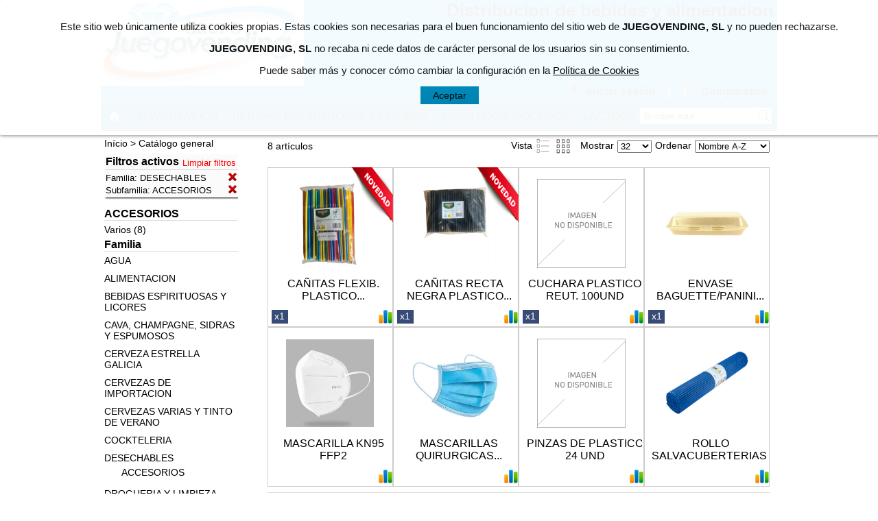

--- FILE ---
content_type: text/html; charset=utf-8
request_url: http://www.juegovending.es/?seccion=8&gama=8_2
body_size: 182161
content:



<!DOCTYPE html>

<!--[if lt IE 7]> <html lang="es-ES" class="no-js ie6 oldie"> <![endif]-->
<!--[if IE 7]>    <html lang="es-ES" class="no-js ie7 oldie"> <![endif]-->
<!--[if IE 8]>    <html lang="es-ES" class="no-js ie8 oldie"> <![endif]-->
<!--[if gt IE 8]><!-->
<html lang="es-ES" class="no-js">
 <!--<![endif]-->


<head>
    <style type="text/css">
        #overlay {
            position: absolute;
            background: #fff;
            z-index: 9999;
        }

        #img-load {
            position: absolute;
            z-index: 9999;
        }

        .politicaCookies {
            position: fixed !important;
            /* bottom: 20px !important; */
            /* right: 20px !important; */
            z-index: 999999 !important;
            display: block !important;
            background-color: white !important;
            border: none;
            box-shadow: 0 1px 5px grey !important;
            padding: 0 15px 15px 15px !important;
            border-radius: 2px !important;
            text-align: center !important;
            top: 0 !important;
            border-top: none !important;
            width: 100% !important;
            opacity: 0.96 !important;
        }

            .politicaCookies p {
                font-family: Arial, Times New Roman !important;
                color: #0F0F0F !important;
                font-size: 15px !important;
            }

            #contacto {

            }
    </style>

    <title>JUEGOVENDING, SL</title>
    
    

    <meta charset="UTF-8" />
    <meta name="viewport" content="width=device-width" />

    <link rel="icon" type="image/x-icon" href="/Content/Images/favicon.ico" />
    <link type="text/css" rel="stylesheet" href="/Content/themes/base/jquery.ui.all.css" />
    <link type="text/css" rel="stylesheet" href="/Content/css/lightbox.css" />
    <link type="text/css" rel="stylesheet" href="/Content/css/base.css" />
    <link type="text/css" rel="stylesheet" href="/Personalizacion/14/Css/site.css" />
    <link type="text/css" rel="stylesheet" href="/Personalizacion/14/Css/site1.css" />

    <script type="text/javascript" src='/Scripts/jQuery/jquery-1.11.1.min.js'></script>
    <![endif]-->
    <!--[if IE 8]>
    <scr
    ipt type="text/javascript" src='/Scripts/jQuery/jquery-1.11.1.min.js'></script>
    <![endif]-->
    <!--[if gt IE
    8]><!--> <script type="text/javascript" src="/Scripts/jQuery/jquery-2.0.2.js"></script>  <!--<![endif]-->

    <script type="text/javascript" src='/Scripts/jQuery/jquery.lazyload.js'></script>

    <script type="text/javascript" src='/Scripts/Comun/eventos.js'></script>
    <script type="text/javascript" src='/Scripts/Comun/basico-js.js'></script>
    <script type="text/javascript" src="/Scripts/utilidades.js"></script>
    <script type="text/javascript" src="/Scripts/Comun/ItemsMenu.js"></script>
    <script type="text/javascript" src='/Scripts/Comun/basico.js'></script>

    <script type="text/javascript" src="/Scripts/Comun/ajax.js"></script>
    <script type="text/javascript" src="/Scripts/Comun/catalogo.js"></script>

    <script type="text/javascript" src="/Scripts/Carrito/carrito.js"></script>
    <script type="text/javascript" src="/Scripts/Comun/url.js"></script>
    <script type="text/javascript" src='/Scripts/Comun/urlClass.js'></script>
    <script type="text/javascript" src="/Scripts/Slider.js"></script>

    
    <script>
        var key = '';

        (function(i,s,o,g,r,a,m){i['GoogleAnalyticsObject']=r;i[r]=i[r]||function(){
            (i[r].q=i[r].q||[]).push(arguments)},i[r].l=1*new Date();a=s.createElement(o),
            m=s.getElementsByTagName(o)[0];a.async=1;a.src=g;m.parentNode.insertBefore(a,m)
        })(window,document,'script','https://www.google-analytics.com/analytics.js','ga');

        ga('create', key, 'auto');
        ga('send', 'pageview');
    </script>

</head>


<body class="overlay" >
    <div id="overlay-div" style="position:absolute; z-index:9998; display: none">
        <img id="overlay-img" src="/Content/Images/loading-blue.gif" style="width:100px; height:100px; position:relative; z-index:9999" alt="" />
    </div>

    <script type="text/javascript">
        Constantes.init({
            url_refrescar_sesion: '/General/sesion',
            cuadrodialogo_titulo_sesioncerrada: 'Sesion cerrada'
        });

        function funcionOnload() { }
    </script>

    <div id="body">
        <div id="content">
            





<div id="body-cabecera">
    <div id="cabecera-logo" class="cabecera-logo">
        <a href="/">
            <img id="logotipo" alt="Logotipo" src="/Personalizacion/14/Css/Imagenes/logo.png" />
        </a>
        
        <div id="cabecera-texto">
            <h1 class="tituloCabecera parrafo">Distribucion de bebidas y alimentacion</h1>
            <h2 class="subTituloCabecera parrafo"></h2>
        </div>
        
        <div id="menu" class="enlaces-cabecera " style="z-index:2">



            
               
            
                    <div class="item-menu-cabecera" onclick="window.location.href='/autenticacion/acceso'">
                        <img src="/Content/Images/ic_user.png" alt="Usuario" class="icon-item-menu-cabecera" />
                        <a class="menu-a" href="/autenticacion/acceso">
                            <strong>Iniciar sesi&#243;n</strong>
                        </a>
                    </div>
            


                <div class="separdor-items">
                    <strong><span> | </span></strong>
                </div>
                <div id="itemsComparativa"  class="item-menu-cabecera" >
                    
<div id="divComparar"  onclick="initializeDialog({ url: '/General/MensajeAlerta?mensaje=No%20hay%20art%C3%ADculos%20para%20comparar', title: 'Aviso', w: 400, h: 200, e: event})">
    <img src="/Content/Images/comparativa1.png" alt="Comparativa" class="icon-item-menu-cabecera" />
    <strong>
        <a class="menu-a" >
            Comparativa
            <span class="comparacion-cantidad"></span>
        </a>
    </strong>

</div>

<script type="text/javascript">

//    function EliminarArticuloComparacion(producto, articulo) {

//        if (!producto || !articulo) return false;
//        
//        var url_eliminar_articulo = '/Catalogo/EliminarArticuloComparacion';

//        $.ajax({
//            url: url_eliminar_articulo,
//            cache: false,
//            data: { producto: producto, articulo: articulo },
//            type: 'get',
//            timeout: 10000, 
//            beforeSend:  Loading.MostrarLoading()
//        })

//        .done(function (data) {
//            Catalogo.comparacionModificada(producto, articulo);
//        })

//        .fail(function (data) {
//            //alert("error al actualizar la seccion");
//        })
//        .always(function (data) {
//            Loading.OcultarLoading();
//        })

//        return false;
//    }
</script>
                </div>
                <script type="text/javascript">
                    addEvent(document, "comparacionModificadaEvent", actualizarMiniComparacion);

                    function actualizarMiniComparacion(e) {
                        Catalogo.cargarMiniComparativa('/Catalogo/ComparacionResumenMini', '#itemsComparativa');
                    }
                </script>
            
            
            
        </div>
    </div>
</div>




<script type="text/javascript" charset="UTF-8">
    itemsMenu = new ItemsMenu();
</script>

<div id="menu-category" >
    <div id="menu-category-content" class="destacado1 sombreado" >
        <ul id="menu1">
            <li id="li-home" onclick="window.location.href = '/'" style="width:40px">
                <a href="/" style="line-height:35px">
                    <img alt="Início" src="/Content/Images/ic_home.png" width="20px" style="vertical-align:middle" />
                </a>
            </li>
        
                    <script type="text/javascript" charset="UTF-8">                        
                        itemsMenu.add(htmlDecode('    &lt;li id=&quot;mostrar-sub-menu&quot; class=&quot;mostrar-sub-menu&quot; onclick=&quot;window.location.href = &#39;/?seccion=1&#39;&quot;&gt;        &lt;a class=&quot;navHash&quot;&gt;ALIMENTACION&lt;/a&gt;                                    &lt;div id=&quot;sub-menu&quot; class=&quot;sub-menu sombreado&quot; onclick=&quot;stopPropagation(event);&quot;&gt;                &lt;ul &gt;                    &lt;li&gt;&lt;a href=&quot;/?seccion=1&amp;amp;gama=1_9&quot; class=&quot;truncate&quot;&gt;&lt;span class=&quot;colorBasico2&quot; style=&quot;line-height:20px; font-weight:bold&quot;&gt;ACEITES&lt;/span&gt;&lt;/a&gt;&lt;/li&gt;                    &lt;li&gt;&lt;a href=&quot;/?seccion=1&amp;amp;gama=1_9&amp;amp;modelo=1_9_2&quot; class=&quot;truncate&quot; style=&quot;padding-left:40px&quot;&gt;GIRASOL&lt;/a&gt;&lt;/li&gt;                    &lt;li&gt;&lt;a href=&quot;/?seccion=1&amp;amp;gama=1_9&amp;amp;modelo=1_9_1&quot; class=&quot;truncate&quot; style=&quot;padding-left:40px&quot;&gt;OLIVA&lt;/a&gt;&lt;/li&gt;                    &lt;li&gt;&lt;a href=&quot;/?seccion=1&amp;amp;gama=1_9&amp;amp;modelo=1_9_0&quot; class=&quot;truncate&quot; style=&quot;padding-left:40px&quot;&gt;VARIOS&lt;/a&gt;&lt;/li&gt;                &lt;/ul&gt;                &lt;ul &gt;                    &lt;li&gt;&lt;a href=&quot;/?seccion=1&amp;amp;gama=1_7&quot; class=&quot;truncate&quot;&gt;&lt;span class=&quot;colorBasico2&quot; style=&quot;line-height:20px; font-weight:bold&quot;&gt;CONSERVAS&lt;/span&gt;&lt;/a&gt;&lt;/li&gt;                    &lt;li&gt;&lt;a href=&quot;/?seccion=1&amp;amp;gama=1_7&amp;amp;modelo=1_7_1&quot; class=&quot;truncate&quot; style=&quot;padding-left:40px&quot;&gt;PESCADO&lt;/a&gt;&lt;/li&gt;                    &lt;li&gt;&lt;a href=&quot;/?seccion=1&amp;amp;gama=1_7&amp;amp;modelo=1_7_0&quot; class=&quot;truncate&quot; style=&quot;padding-left:40px&quot;&gt;VARIOS&lt;/a&gt;&lt;/li&gt;                    &lt;li&gt;&lt;a href=&quot;/?seccion=1&amp;amp;gama=1_7&amp;amp;modelo=1_7_2&quot; class=&quot;truncate&quot; style=&quot;padding-left:40px&quot;&gt;VEGETALES&lt;/a&gt;&lt;/li&gt;                &lt;/ul&gt;                &lt;ul &gt;                    &lt;li&gt;&lt;a href=&quot;/?seccion=1&amp;amp;gama=1_3&quot; class=&quot;truncate&quot;&gt;&lt;span class=&quot;colorBasico2&quot; style=&quot;line-height:20px; font-weight:bold&quot;&gt;CAF&amp;#201;S Y T&amp;#201;S&lt;/span&gt;&lt;/a&gt;&lt;/li&gt;                    &lt;li&gt;&lt;a href=&quot;/?seccion=1&amp;amp;gama=1_3&amp;amp;modelo=1_3_1&quot; class=&quot;truncate&quot; style=&quot;padding-left:40px&quot;&gt;CAFE DE ESPECIALIDADES&lt;/a&gt;&lt;/li&gt;                    &lt;li&gt;&lt;a href=&quot;/?seccion=1&amp;amp;gama=1_3&amp;amp;modelo=1_3_0&quot; class=&quot;truncate&quot; style=&quot;padding-left:40px&quot;&gt;VARIOS&lt;/a&gt;&lt;/li&gt;                &lt;/ul&gt;                &lt;ul &gt;                    &lt;li&gt;&lt;a href=&quot;/?seccion=1&amp;amp;gama=1_8&quot; class=&quot;truncate&quot;&gt;&lt;span class=&quot;colorBasico2&quot; style=&quot;line-height:20px; font-weight:bold&quot;&gt;PATATAS FRITAS Y FRUTOS SECOS&lt;/span&gt;&lt;/a&gt;&lt;/li&gt;                    &lt;li&gt;&lt;a href=&quot;/?seccion=1&amp;amp;gama=1_8&amp;amp;modelo=1_8_1&quot; class=&quot;truncate&quot; style=&quot;padding-left:40px&quot;&gt;FRUTOS SECOS&lt;/a&gt;&lt;/li&gt;                    &lt;li&gt;&lt;a href=&quot;/?seccion=1&amp;amp;gama=1_8&amp;amp;modelo=1_8_2&quot; class=&quot;truncate&quot; style=&quot;padding-left:40px&quot;&gt;PATATAS FRITAS&lt;/a&gt;&lt;/li&gt;                &lt;/ul&gt;                &lt;ul &gt;                    &lt;li&gt;&lt;a href=&quot;/?seccion=1&amp;amp;gama=1_4&quot; class=&quot;truncate&quot;&gt;&lt;span class=&quot;colorBasico2&quot; style=&quot;line-height:20px; font-weight:bold&quot;&gt;AZ&amp;#218;CAR Y EDULCORANTES&lt;/span&gt;&lt;/a&gt;&lt;/li&gt;                    &lt;li&gt;&lt;a href=&quot;/?seccion=1&amp;amp;gama=1_4&amp;amp;modelo=1_4_0&quot; class=&quot;truncate&quot; style=&quot;padding-left:40px&quot;&gt;VARIOS&lt;/a&gt;&lt;/li&gt;                &lt;/ul&gt;                &lt;ul &gt;                    &lt;li&gt;&lt;a href=&quot;/?seccion=1&amp;amp;gama=1_5&quot; class=&quot;truncate&quot;&gt;&lt;span class=&quot;colorBasico2&quot; style=&quot;line-height:20px; font-weight:bold&quot;&gt;CACAO&lt;/span&gt;&lt;/a&gt;&lt;/li&gt;                    &lt;li&gt;&lt;a href=&quot;/?seccion=1&amp;amp;gama=1_5&amp;amp;modelo=1_5_0&quot; class=&quot;truncate&quot; style=&quot;padding-left:40px&quot;&gt;Varios&lt;/a&gt;&lt;/li&gt;                &lt;/ul&gt;                &lt;ul &gt;                    &lt;li&gt;&lt;a href=&quot;/?seccion=1&amp;amp;gama=1_2&quot; class=&quot;truncate&quot;&gt;&lt;span class=&quot;colorBasico2&quot; style=&quot;line-height:20px; font-weight:bold&quot;&gt;CALDOS&lt;/span&gt;&lt;/a&gt;&lt;/li&gt;                    &lt;li&gt;&lt;a href=&quot;/?seccion=1&amp;amp;gama=1_2&amp;amp;modelo=1_2_0&quot; class=&quot;truncate&quot; style=&quot;padding-left:40px&quot;&gt;Varios&lt;/a&gt;&lt;/li&gt;                &lt;/ul&gt;                &lt;ul &gt;                    &lt;li&gt;&lt;a href=&quot;/?seccion=1&amp;amp;gama=1_10&quot; class=&quot;truncate&quot;&gt;&lt;span class=&quot;colorBasico2&quot; style=&quot;line-height:20px; font-weight:bold&quot;&gt;DULCES Y MERMELADAS&lt;/span&gt;&lt;/a&gt;&lt;/li&gt;                    &lt;li&gt;&lt;a href=&quot;/?seccion=1&amp;amp;gama=1_10&amp;amp;modelo=1_10_0&quot; class=&quot;truncate&quot; style=&quot;padding-left:40px&quot;&gt;Varios&lt;/a&gt;&lt;/li&gt;                &lt;/ul&gt;                &lt;ul &gt;                    &lt;li&gt;&lt;a href=&quot;/?seccion=1&amp;amp;gama=1_1&quot; class=&quot;truncate&quot;&gt;&lt;span class=&quot;colorBasico2&quot; style=&quot;line-height:20px; font-weight:bold&quot;&gt;ENCURTIDOS Y ACEITUNAS&lt;/span&gt;&lt;/a&gt;&lt;/li&gt;                    &lt;li&gt;&lt;a href=&quot;/?seccion=1&amp;amp;gama=1_1&amp;amp;modelo=1_1_0&quot; class=&quot;truncate&quot; style=&quot;padding-left:40px&quot;&gt;VARIOS&lt;/a&gt;&lt;/li&gt;                &lt;/ul&gt;                &lt;ul &gt;                    &lt;li&gt;&lt;a href=&quot;/?seccion=1&amp;amp;gama=1_16&quot; class=&quot;truncate&quot;&gt;&lt;span class=&quot;colorBasico2&quot; style=&quot;line-height:20px; font-weight:bold&quot;&gt;ESPECIAS&lt;/span&gt;&lt;/a&gt;&lt;/li&gt;                    &lt;li&gt;&lt;a href=&quot;/?seccion=1&amp;amp;gama=1_16&amp;amp;modelo=1_16_0&quot; class=&quot;truncate&quot; style=&quot;padding-left:40px&quot;&gt;Varios&lt;/a&gt;&lt;/li&gt;                &lt;/ul&gt;                &lt;ul &gt;                    &lt;li&gt;&lt;a href=&quot;/?seccion=1&amp;amp;gama=1_6&quot; class=&quot;truncate&quot;&gt;&lt;span class=&quot;colorBasico2&quot; style=&quot;line-height:20px; font-weight:bold&quot;&gt;GOMAS Y CHICLES&lt;/span&gt;&lt;/a&gt;&lt;/li&gt;                    &lt;li&gt;&lt;a href=&quot;/?seccion=1&amp;amp;gama=1_6&amp;amp;modelo=1_6_0&quot; class=&quot;truncate&quot; style=&quot;padding-left:40px&quot;&gt;VARIOS&lt;/a&gt;&lt;/li&gt;                &lt;/ul&gt;                &lt;ul &gt;                    &lt;li&gt;&lt;a href=&quot;/?seccion=1&amp;amp;gama=1_14&quot; class=&quot;truncate&quot;&gt;&lt;span class=&quot;colorBasico2&quot; style=&quot;line-height:20px; font-weight:bold&quot;&gt;PAT&amp;#201;S, SOBRASADAS Y CREMAS&lt;/span&gt;&lt;/a&gt;&lt;/li&gt;                    &lt;li&gt;&lt;a href=&quot;/?seccion=1&amp;amp;gama=1_14&amp;amp;modelo=1_14_0&quot; class=&quot;truncate&quot; style=&quot;padding-left:40px&quot;&gt;VARIOS&lt;/a&gt;&lt;/li&gt;                &lt;/ul&gt;                &lt;ul &gt;                    &lt;li&gt;&lt;a href=&quot;/?seccion=1&amp;amp;gama=1_15&quot; class=&quot;truncate&quot;&gt;&lt;span class=&quot;colorBasico2&quot; style=&quot;line-height:20px; font-weight:bold&quot;&gt;SAL&lt;/span&gt;&lt;/a&gt;&lt;/li&gt;                    &lt;li&gt;&lt;a href=&quot;/?seccion=1&amp;amp;gama=1_15&amp;amp;modelo=1_15_0&quot; class=&quot;truncate&quot; style=&quot;padding-left:40px&quot;&gt;Varios&lt;/a&gt;&lt;/li&gt;                &lt;/ul&gt;                &lt;ul &gt;                    &lt;li&gt;&lt;a href=&quot;/?seccion=1&amp;amp;gama=1_11&quot; class=&quot;truncate&quot;&gt;&lt;span class=&quot;colorBasico2&quot; style=&quot;line-height:20px; font-weight:bold&quot;&gt;SALSAS&lt;/span&gt;&lt;/a&gt;&lt;/li&gt;                    &lt;li&gt;&lt;a href=&quot;/?seccion=1&amp;amp;gama=1_11&amp;amp;modelo=1_11_0&quot; class=&quot;truncate&quot; style=&quot;padding-left:40px&quot;&gt;VARIOS&lt;/a&gt;&lt;/li&gt;                &lt;/ul&gt;                &lt;ul &gt;                    &lt;li&gt;&lt;a href=&quot;/?seccion=1&amp;amp;gama=1_12&quot; class=&quot;truncate&quot;&gt;&lt;span class=&quot;colorBasico2&quot; style=&quot;line-height:20px; font-weight:bold&quot;&gt;SIROPES Y CARAMELOS&lt;/span&gt;&lt;/a&gt;&lt;/li&gt;                    &lt;li&gt;&lt;a href=&quot;/?seccion=1&amp;amp;gama=1_12&amp;amp;modelo=1_12_0&quot; class=&quot;truncate&quot; style=&quot;padding-left:40px&quot;&gt;Varios&lt;/a&gt;&lt;/li&gt;                &lt;/ul&gt;            &lt;/div&gt;    &lt;/li&gt;'), htmlDecode('    &lt;li id=&quot;mostrar-sub-menu&quot; class=&quot;mostrar-sub-menu&quot;&gt;        &lt;span&gt;Otros&lt;/span&gt;        &lt;div id=&quot;sub-menu&quot; class=&quot;sub-menu sombreado&quot; onclick=&quot;stopPropagation(event);&quot;&gt;            &lt;ul&gt;                &lt;li&gt;                    &lt;a href=&quot;/?seccion=1&quot; class=&quot;truncate&quot;&gt;&lt;span class=&quot;colorBasico1&quot; style=&quot;line-height:20px; font-weight:bold&quot;&gt;ALIMENTACION&lt;/span&gt;&lt;/a&gt;                        &lt;ul style=&quot;width:100%&quot;&gt;                            &lt;li&gt;&lt;a href=&quot;/?seccion=1&amp;amp;gama=1_9&quot; class=&quot;truncate&quot; style=&quot;padding-left:20px&quot;&gt;&lt;span class=&quot;colorBasico2&quot; style=&quot;line-height:20px; font-weight:bold&quot;&gt;ACEITES&lt;/span&gt;&lt;/a&gt;&lt;/li&gt;                            &lt;li&gt;&lt;a href=&quot;/?seccion=1&amp;amp;gama=1_9&amp;amp;modelo=1_9_2&quot; class=&quot;truncate&quot; style=&quot;padding-left:40px&quot;&gt;GIRASOL&lt;/a&gt;&lt;/li&gt;                            &lt;li&gt;&lt;a href=&quot;/?seccion=1&amp;amp;gama=1_9&amp;amp;modelo=1_9_1&quot; class=&quot;truncate&quot; style=&quot;padding-left:40px&quot;&gt;OLIVA&lt;/a&gt;&lt;/li&gt;                            &lt;li&gt;&lt;a href=&quot;/?seccion=1&amp;amp;gama=1_9&amp;amp;modelo=1_9_0&quot; class=&quot;truncate&quot; style=&quot;padding-left:40px&quot;&gt;VARIOS&lt;/a&gt;&lt;/li&gt;                        &lt;/ul&gt;                        &lt;ul style=&quot;width:100%&quot;&gt;                            &lt;li&gt;&lt;a href=&quot;/?seccion=1&amp;amp;gama=1_4&quot; class=&quot;truncate&quot; style=&quot;padding-left:20px&quot;&gt;&lt;span class=&quot;colorBasico2&quot; style=&quot;line-height:20px; font-weight:bold&quot;&gt;AZ&amp;#218;CAR Y EDULCORANTES&lt;/span&gt;&lt;/a&gt;&lt;/li&gt;                            &lt;li&gt;&lt;a href=&quot;/?seccion=1&amp;amp;gama=1_4&amp;amp;modelo=1_4_0&quot; class=&quot;truncate&quot; style=&quot;padding-left:40px&quot;&gt;VARIOS&lt;/a&gt;&lt;/li&gt;                        &lt;/ul&gt;                        &lt;ul style=&quot;width:100%&quot;&gt;                            &lt;li&gt;&lt;a href=&quot;/?seccion=1&amp;amp;gama=1_5&quot; class=&quot;truncate&quot; style=&quot;padding-left:20px&quot;&gt;&lt;span class=&quot;colorBasico2&quot; style=&quot;line-height:20px; font-weight:bold&quot;&gt;CACAO&lt;/span&gt;&lt;/a&gt;&lt;/li&gt;                            &lt;li&gt;&lt;a href=&quot;/?seccion=1&amp;amp;gama=1_5&amp;amp;modelo=1_5_0&quot; class=&quot;truncate&quot; style=&quot;padding-left:40px&quot;&gt;Varios&lt;/a&gt;&lt;/li&gt;                        &lt;/ul&gt;                        &lt;ul style=&quot;width:100%&quot;&gt;                            &lt;li&gt;&lt;a href=&quot;/?seccion=1&amp;amp;gama=1_3&quot; class=&quot;truncate&quot; style=&quot;padding-left:20px&quot;&gt;&lt;span class=&quot;colorBasico2&quot; style=&quot;line-height:20px; font-weight:bold&quot;&gt;CAF&amp;#201;S Y T&amp;#201;S&lt;/span&gt;&lt;/a&gt;&lt;/li&gt;                            &lt;li&gt;&lt;a href=&quot;/?seccion=1&amp;amp;gama=1_3&amp;amp;modelo=1_3_1&quot; class=&quot;truncate&quot; style=&quot;padding-left:40px&quot;&gt;CAFE DE ESPECIALIDADES&lt;/a&gt;&lt;/li&gt;                            &lt;li&gt;&lt;a href=&quot;/?seccion=1&amp;amp;gama=1_3&amp;amp;modelo=1_3_0&quot; class=&quot;truncate&quot; style=&quot;padding-left:40px&quot;&gt;VARIOS&lt;/a&gt;&lt;/li&gt;                        &lt;/ul&gt;                        &lt;ul style=&quot;width:100%&quot;&gt;                            &lt;li&gt;&lt;a href=&quot;/?seccion=1&amp;amp;gama=1_2&quot; class=&quot;truncate&quot; style=&quot;padding-left:20px&quot;&gt;&lt;span class=&quot;colorBasico2&quot; style=&quot;line-height:20px; font-weight:bold&quot;&gt;CALDOS&lt;/span&gt;&lt;/a&gt;&lt;/li&gt;                            &lt;li&gt;&lt;a href=&quot;/?seccion=1&amp;amp;gama=1_2&amp;amp;modelo=1_2_0&quot; class=&quot;truncate&quot; style=&quot;padding-left:40px&quot;&gt;Varios&lt;/a&gt;&lt;/li&gt;                        &lt;/ul&gt;                        &lt;ul style=&quot;width:100%&quot;&gt;                            &lt;li&gt;&lt;a href=&quot;/?seccion=1&amp;amp;gama=1_7&quot; class=&quot;truncate&quot; style=&quot;padding-left:20px&quot;&gt;&lt;span class=&quot;colorBasico2&quot; style=&quot;line-height:20px; font-weight:bold&quot;&gt;CONSERVAS&lt;/span&gt;&lt;/a&gt;&lt;/li&gt;                            &lt;li&gt;&lt;a href=&quot;/?seccion=1&amp;amp;gama=1_7&amp;amp;modelo=1_7_1&quot; class=&quot;truncate&quot; style=&quot;padding-left:40px&quot;&gt;PESCADO&lt;/a&gt;&lt;/li&gt;                            &lt;li&gt;&lt;a href=&quot;/?seccion=1&amp;amp;gama=1_7&amp;amp;modelo=1_7_0&quot; class=&quot;truncate&quot; style=&quot;padding-left:40px&quot;&gt;VARIOS&lt;/a&gt;&lt;/li&gt;                            &lt;li&gt;&lt;a href=&quot;/?seccion=1&amp;amp;gama=1_7&amp;amp;modelo=1_7_2&quot; class=&quot;truncate&quot; style=&quot;padding-left:40px&quot;&gt;VEGETALES&lt;/a&gt;&lt;/li&gt;                        &lt;/ul&gt;                        &lt;ul style=&quot;width:100%&quot;&gt;                            &lt;li&gt;&lt;a href=&quot;/?seccion=1&amp;amp;gama=1_10&quot; class=&quot;truncate&quot; style=&quot;padding-left:20px&quot;&gt;&lt;span class=&quot;colorBasico2&quot; style=&quot;line-height:20px; font-weight:bold&quot;&gt;DULCES Y MERMELADAS&lt;/span&gt;&lt;/a&gt;&lt;/li&gt;                            &lt;li&gt;&lt;a href=&quot;/?seccion=1&amp;amp;gama=1_10&amp;amp;modelo=1_10_0&quot; class=&quot;truncate&quot; style=&quot;padding-left:40px&quot;&gt;Varios&lt;/a&gt;&lt;/li&gt;                        &lt;/ul&gt;                        &lt;ul style=&quot;width:100%&quot;&gt;                            &lt;li&gt;&lt;a href=&quot;/?seccion=1&amp;amp;gama=1_1&quot; class=&quot;truncate&quot; style=&quot;padding-left:20px&quot;&gt;&lt;span class=&quot;colorBasico2&quot; style=&quot;line-height:20px; font-weight:bold&quot;&gt;ENCURTIDOS Y ACEITUNAS&lt;/span&gt;&lt;/a&gt;&lt;/li&gt;                            &lt;li&gt;&lt;a href=&quot;/?seccion=1&amp;amp;gama=1_1&amp;amp;modelo=1_1_0&quot; class=&quot;truncate&quot; style=&quot;padding-left:40px&quot;&gt;VARIOS&lt;/a&gt;&lt;/li&gt;                        &lt;/ul&gt;                        &lt;ul style=&quot;width:100%&quot;&gt;                            &lt;li&gt;&lt;a href=&quot;/?seccion=1&amp;amp;gama=1_16&quot; class=&quot;truncate&quot; style=&quot;padding-left:20px&quot;&gt;&lt;span class=&quot;colorBasico2&quot; style=&quot;line-height:20px; font-weight:bold&quot;&gt;ESPECIAS&lt;/span&gt;&lt;/a&gt;&lt;/li&gt;                            &lt;li&gt;&lt;a href=&quot;/?seccion=1&amp;amp;gama=1_16&amp;amp;modelo=1_16_0&quot; class=&quot;truncate&quot; style=&quot;padding-left:40px&quot;&gt;Varios&lt;/a&gt;&lt;/li&gt;                        &lt;/ul&gt;                        &lt;ul style=&quot;width:100%&quot;&gt;                            &lt;li&gt;&lt;a href=&quot;/?seccion=1&amp;amp;gama=1_6&quot; class=&quot;truncate&quot; style=&quot;padding-left:20px&quot;&gt;&lt;span class=&quot;colorBasico2&quot; style=&quot;line-height:20px; font-weight:bold&quot;&gt;GOMAS Y CHICLES&lt;/span&gt;&lt;/a&gt;&lt;/li&gt;                            &lt;li&gt;&lt;a href=&quot;/?seccion=1&amp;amp;gama=1_6&amp;amp;modelo=1_6_0&quot; class=&quot;truncate&quot; style=&quot;padding-left:40px&quot;&gt;VARIOS&lt;/a&gt;&lt;/li&gt;                        &lt;/ul&gt;                        &lt;ul style=&quot;width:100%&quot;&gt;                            &lt;li&gt;&lt;a href=&quot;/?seccion=1&amp;amp;gama=1_8&quot; class=&quot;truncate&quot; style=&quot;padding-left:20px&quot;&gt;&lt;span class=&quot;colorBasico2&quot; style=&quot;line-height:20px; font-weight:bold&quot;&gt;PATATAS FRITAS Y FRUTOS SECOS&lt;/span&gt;&lt;/a&gt;&lt;/li&gt;                            &lt;li&gt;&lt;a href=&quot;/?seccion=1&amp;amp;gama=1_8&amp;amp;modelo=1_8_1&quot; class=&quot;truncate&quot; style=&quot;padding-left:40px&quot;&gt;FRUTOS SECOS&lt;/a&gt;&lt;/li&gt;                            &lt;li&gt;&lt;a href=&quot;/?seccion=1&amp;amp;gama=1_8&amp;amp;modelo=1_8_2&quot; class=&quot;truncate&quot; style=&quot;padding-left:40px&quot;&gt;PATATAS FRITAS&lt;/a&gt;&lt;/li&gt;                        &lt;/ul&gt;                        &lt;ul style=&quot;width:100%&quot;&gt;                            &lt;li&gt;&lt;a href=&quot;/?seccion=1&amp;amp;gama=1_14&quot; class=&quot;truncate&quot; style=&quot;padding-left:20px&quot;&gt;&lt;span class=&quot;colorBasico2&quot; style=&quot;line-height:20px; font-weight:bold&quot;&gt;PAT&amp;#201;S, SOBRASADAS Y CREMAS&lt;/span&gt;&lt;/a&gt;&lt;/li&gt;                            &lt;li&gt;&lt;a href=&quot;/?seccion=1&amp;amp;gama=1_14&amp;amp;modelo=1_14_0&quot; class=&quot;truncate&quot; style=&quot;padding-left:40px&quot;&gt;VARIOS&lt;/a&gt;&lt;/li&gt;                        &lt;/ul&gt;                        &lt;ul style=&quot;width:100%&quot;&gt;                            &lt;li&gt;&lt;a href=&quot;/?seccion=1&amp;amp;gama=1_15&quot; class=&quot;truncate&quot; style=&quot;padding-left:20px&quot;&gt;&lt;span class=&quot;colorBasico2&quot; style=&quot;line-height:20px; font-weight:bold&quot;&gt;SAL&lt;/span&gt;&lt;/a&gt;&lt;/li&gt;                            &lt;li&gt;&lt;a href=&quot;/?seccion=1&amp;amp;gama=1_15&amp;amp;modelo=1_15_0&quot; class=&quot;truncate&quot; style=&quot;padding-left:40px&quot;&gt;Varios&lt;/a&gt;&lt;/li&gt;                        &lt;/ul&gt;                        &lt;ul style=&quot;width:100%&quot;&gt;                            &lt;li&gt;&lt;a href=&quot;/?seccion=1&amp;amp;gama=1_11&quot; class=&quot;truncate&quot; style=&quot;padding-left:20px&quot;&gt;&lt;span class=&quot;colorBasico2&quot; style=&quot;line-height:20px; font-weight:bold&quot;&gt;SALSAS&lt;/span&gt;&lt;/a&gt;&lt;/li&gt;                            &lt;li&gt;&lt;a href=&quot;/?seccion=1&amp;amp;gama=1_11&amp;amp;modelo=1_11_0&quot; class=&quot;truncate&quot; style=&quot;padding-left:40px&quot;&gt;VARIOS&lt;/a&gt;&lt;/li&gt;                        &lt;/ul&gt;                        &lt;ul style=&quot;width:100%&quot;&gt;                            &lt;li&gt;&lt;a href=&quot;/?seccion=1&amp;amp;gama=1_12&quot; class=&quot;truncate&quot; style=&quot;padding-left:20px&quot;&gt;&lt;span class=&quot;colorBasico2&quot; style=&quot;line-height:20px; font-weight:bold&quot;&gt;SIROPES Y CARAMELOS&lt;/span&gt;&lt;/a&gt;&lt;/li&gt;                            &lt;li&gt;&lt;a href=&quot;/?seccion=1&amp;amp;gama=1_12&amp;amp;modelo=1_12_0&quot; class=&quot;truncate&quot; style=&quot;padding-left:40px&quot;&gt;Varios&lt;/a&gt;&lt;/li&gt;                        &lt;/ul&gt;                &lt;/li&gt;            &lt;/ul&gt;            &lt;ul&gt;                &lt;li&gt;                    &lt;a href=&quot;/?seccion=2&quot; class=&quot;truncate&quot;&gt;&lt;span class=&quot;colorBasico1&quot; style=&quot;line-height:20px; font-weight:bold&quot;&gt;LACTEOS&lt;/span&gt;&lt;/a&gt;                        &lt;ul style=&quot;width:100%&quot;&gt;                            &lt;li&gt;&lt;a href=&quot;/?seccion=2&amp;amp;gama=2_2&quot; class=&quot;truncate&quot; style=&quot;padding-left:20px&quot;&gt;&lt;span class=&quot;colorBasico2&quot; style=&quot;line-height:20px; font-weight:bold&quot;&gt;BATIDOS&lt;/span&gt;&lt;/a&gt;&lt;/li&gt;                            &lt;li&gt;&lt;a href=&quot;/?seccion=2&amp;amp;gama=2_2&amp;amp;modelo=2_2_0&quot; class=&quot;truncate&quot; style=&quot;padding-left:40px&quot;&gt;Varios&lt;/a&gt;&lt;/li&gt;                        &lt;/ul&gt;                        &lt;ul style=&quot;width:100%&quot;&gt;                            &lt;li&gt;&lt;a href=&quot;/?seccion=2&amp;amp;gama=2_5&quot; class=&quot;truncate&quot; style=&quot;padding-left:20px&quot;&gt;&lt;span class=&quot;colorBasico2&quot; style=&quot;line-height:20px; font-weight:bold&quot;&gt;CONDENSADAS&lt;/span&gt;&lt;/a&gt;&lt;/li&gt;                            &lt;li&gt;&lt;a href=&quot;/?seccion=2&amp;amp;gama=2_5&amp;amp;modelo=2_5_0&quot; class=&quot;truncate&quot; style=&quot;padding-left:40px&quot;&gt;Varios&lt;/a&gt;&lt;/li&gt;                        &lt;/ul&gt;                        &lt;ul style=&quot;width:100%&quot;&gt;                            &lt;li&gt;&lt;a href=&quot;/?seccion=2&amp;amp;gama=2_3&quot; class=&quot;truncate&quot; style=&quot;padding-left:20px&quot;&gt;&lt;span class=&quot;colorBasico2&quot; style=&quot;line-height:20px; font-weight:bold&quot;&gt;HORCHATAS&lt;/span&gt;&lt;/a&gt;&lt;/li&gt;                            &lt;li&gt;&lt;a href=&quot;/?seccion=2&amp;amp;gama=2_3&amp;amp;modelo=2_3_0&quot; class=&quot;truncate&quot; style=&quot;padding-left:40px&quot;&gt;Varios&lt;/a&gt;&lt;/li&gt;                        &lt;/ul&gt;                        &lt;ul style=&quot;width:100%&quot;&gt;                            &lt;li&gt;&lt;a href=&quot;/?seccion=2&amp;amp;gama=2_1&quot; class=&quot;truncate&quot; style=&quot;padding-left:20px&quot;&gt;&lt;span class=&quot;colorBasico2&quot; style=&quot;line-height:20px; font-weight:bold&quot;&gt;LECHE&lt;/span&gt;&lt;/a&gt;&lt;/li&gt;                            &lt;li&gt;&lt;a href=&quot;/?seccion=2&amp;amp;gama=2_1&amp;amp;modelo=2_1_2&quot; class=&quot;truncate&quot; style=&quot;padding-left:40px&quot;&gt;HOSTELERIA&lt;/a&gt;&lt;/li&gt;                            &lt;li&gt;&lt;a href=&quot;/?seccion=2&amp;amp;gama=2_1&amp;amp;modelo=2_1_1&quot; class=&quot;truncate&quot; style=&quot;padding-left:40px&quot;&gt;SIN LACTOSA&lt;/a&gt;&lt;/li&gt;                            &lt;li&gt;&lt;a href=&quot;/?seccion=2&amp;amp;gama=2_1&amp;amp;modelo=2_1_0&quot; class=&quot;truncate&quot; style=&quot;padding-left:40px&quot;&gt;VARIOS&lt;/a&gt;&lt;/li&gt;                        &lt;/ul&gt;                        &lt;ul style=&quot;width:100%&quot;&gt;                            &lt;li&gt;&lt;a href=&quot;/?seccion=2&amp;amp;gama=2_4&quot; class=&quot;truncate&quot; style=&quot;padding-left:20px&quot;&gt;&lt;span class=&quot;colorBasico2&quot; style=&quot;line-height:20px; font-weight:bold&quot;&gt;MANTEQUILLAS&lt;/span&gt;&lt;/a&gt;&lt;/li&gt;                            &lt;li&gt;&lt;a href=&quot;/?seccion=2&amp;amp;gama=2_4&amp;amp;modelo=2_4_0&quot; class=&quot;truncate&quot; style=&quot;padding-left:40px&quot;&gt;Varios&lt;/a&gt;&lt;/li&gt;                        &lt;/ul&gt;                        &lt;ul style=&quot;width:100%&quot;&gt;                            &lt;li&gt;&lt;a href=&quot;/?seccion=2&amp;amp;gama=2_7&quot; class=&quot;truncate&quot; style=&quot;padding-left:20px&quot;&gt;&lt;span class=&quot;colorBasico2&quot; style=&quot;line-height:20px; font-weight:bold&quot;&gt;NATAS&lt;/span&gt;&lt;/a&gt;&lt;/li&gt;                            &lt;li&gt;&lt;a href=&quot;/?seccion=2&amp;amp;gama=2_7&amp;amp;modelo=2_7_0&quot; class=&quot;truncate&quot; style=&quot;padding-left:40px&quot;&gt;Varios&lt;/a&gt;&lt;/li&gt;                        &lt;/ul&gt;                &lt;/li&gt;            &lt;/ul&gt;            &lt;ul&gt;                &lt;li&gt;                    &lt;a href=&quot;/?seccion=3&quot; class=&quot;truncate&quot;&gt;&lt;span class=&quot;colorBasico1&quot; style=&quot;line-height:20px; font-weight:bold&quot;&gt;BEBIDAS ESPIRITUOSAS Y LICORES&lt;/span&gt;&lt;/a&gt;                        &lt;ul style=&quot;width:100%&quot;&gt;                            &lt;li&gt;&lt;a href=&quot;/?seccion=3&amp;amp;gama=3_14&quot; class=&quot;truncate&quot; style=&quot;padding-left:20px&quot;&gt;&lt;span class=&quot;colorBasico2&quot; style=&quot;line-height:20px; font-weight:bold&quot;&gt;CERVEZA DE IMPORTACION&lt;/span&gt;&lt;/a&gt;&lt;/li&gt;                            &lt;li&gt;&lt;a href=&quot;/?seccion=3&amp;amp;gama=3_14&amp;amp;modelo=3_14_0&quot; class=&quot;truncate&quot; style=&quot;padding-left:40px&quot;&gt;Varios&lt;/a&gt;&lt;/li&gt;                        &lt;/ul&gt;                        &lt;ul style=&quot;width:100%&quot;&gt;                            &lt;li&gt;&lt;a href=&quot;/?seccion=3&amp;amp;gama=3_10&quot; class=&quot;truncate&quot; style=&quot;padding-left:20px&quot;&gt;&lt;span class=&quot;colorBasico2&quot; style=&quot;line-height:20px; font-weight:bold&quot;&gt;DESTILADOS&lt;/span&gt;&lt;/a&gt;&lt;/li&gt;                            &lt;li&gt;&lt;a href=&quot;/?seccion=3&amp;amp;gama=3_10&amp;amp;modelo=3_10_4&quot; class=&quot;truncate&quot; style=&quot;padding-left:40px&quot;&gt;BRANDY/CO&amp;#209;AC&lt;/a&gt;&lt;/li&gt;                            &lt;li&gt;&lt;a href=&quot;/?seccion=3&amp;amp;gama=3_10&amp;amp;modelo=3_10_3&quot; class=&quot;truncate&quot; style=&quot;padding-left:40px&quot;&gt;GINEBRA&lt;/a&gt;&lt;/li&gt;                            &lt;li&gt;&lt;a href=&quot;/?seccion=3&amp;amp;gama=3_10&amp;amp;modelo=3_10_1&quot; class=&quot;truncate&quot; style=&quot;padding-left:40px&quot;&gt;RON&lt;/a&gt;&lt;/li&gt;                            &lt;li&gt;&lt;a href=&quot;/?seccion=3&amp;amp;gama=3_10&amp;amp;modelo=3_10_6&quot; class=&quot;truncate&quot; style=&quot;padding-left:40px&quot;&gt;TEQUILA&lt;/a&gt;&lt;/li&gt;                            &lt;li&gt;&lt;a href=&quot;/?seccion=3&amp;amp;gama=3_10&amp;amp;modelo=3_10_5&quot; class=&quot;truncate&quot; style=&quot;padding-left:40px&quot;&gt;VODKA&lt;/a&gt;&lt;/li&gt;                            &lt;li&gt;&lt;a href=&quot;/?seccion=3&amp;amp;gama=3_10&amp;amp;modelo=3_10_2&quot; class=&quot;truncate&quot; style=&quot;padding-left:40px&quot;&gt;WHISKY Y BOURBON&lt;/a&gt;&lt;/li&gt;                        &lt;/ul&gt;                        &lt;ul style=&quot;width:100%&quot;&gt;                            &lt;li&gt;&lt;a href=&quot;/?seccion=3&amp;amp;gama=3_1&quot; class=&quot;truncate&quot; style=&quot;padding-left:20px&quot;&gt;&lt;span class=&quot;colorBasico2&quot; style=&quot;line-height:20px; font-weight:bold&quot;&gt;LICORES SIN ALCOHOL&lt;/span&gt;&lt;/a&gt;&lt;/li&gt;                            &lt;li&gt;&lt;a href=&quot;/?seccion=3&amp;amp;gama=3_1&amp;amp;modelo=3_1_0&quot; class=&quot;truncate&quot; style=&quot;padding-left:40px&quot;&gt;VARIOS&lt;/a&gt;&lt;/li&gt;                        &lt;/ul&gt;                        &lt;ul style=&quot;width:100%&quot;&gt;                            &lt;li&gt;&lt;a href=&quot;/?seccion=3&amp;amp;gama=3_12&quot; class=&quot;truncate&quot; style=&quot;padding-left:20px&quot;&gt;&lt;span class=&quot;colorBasico2&quot; style=&quot;line-height:20px; font-weight:bold&quot;&gt;LICORES Y CREMAS&lt;/span&gt;&lt;/a&gt;&lt;/li&gt;                            &lt;li&gt;&lt;a href=&quot;/?seccion=3&amp;amp;gama=3_12&amp;amp;modelo=3_12_4&quot; class=&quot;truncate&quot; style=&quot;padding-left:40px&quot;&gt;ANIS&lt;/a&gt;&lt;/li&gt;                            &lt;li&gt;&lt;a href=&quot;/?seccion=3&amp;amp;gama=3_12&amp;amp;modelo=3_12_2&quot; class=&quot;truncate&quot; style=&quot;padding-left:40px&quot;&gt;CREMAS&lt;/a&gt;&lt;/li&gt;                            &lt;li&gt;&lt;a href=&quot;/?seccion=3&amp;amp;gama=3_12&amp;amp;modelo=3_12_1&quot; class=&quot;truncate&quot; style=&quot;padding-left:40px&quot;&gt;LICORES&lt;/a&gt;&lt;/li&gt;                            &lt;li&gt;&lt;a href=&quot;/?seccion=3&amp;amp;gama=3_12&amp;amp;modelo=3_12_0&quot; class=&quot;truncate&quot; style=&quot;padding-left:40px&quot;&gt;VARIOS&lt;/a&gt;&lt;/li&gt;                        &lt;/ul&gt;                        &lt;ul style=&quot;width:100%&quot;&gt;                            &lt;li&gt;&lt;a href=&quot;/?seccion=3&amp;amp;gama=3_2&quot; class=&quot;truncate&quot; style=&quot;padding-left:20px&quot;&gt;&lt;span class=&quot;colorBasico2&quot; style=&quot;line-height:20px; font-weight:bold&quot;&gt;VERMOUTH,  APERITIVOS Y PACHARAN&lt;/span&gt;&lt;/a&gt;&lt;/li&gt;                            &lt;li&gt;&lt;a href=&quot;/?seccion=3&amp;amp;gama=3_2&amp;amp;modelo=3_2_3&quot; class=&quot;truncate&quot; style=&quot;padding-left:40px&quot;&gt;APERITIVO&lt;/a&gt;&lt;/li&gt;                            &lt;li&gt;&lt;a href=&quot;/?seccion=3&amp;amp;gama=3_2&amp;amp;modelo=3_2_2&quot; class=&quot;truncate&quot; style=&quot;padding-left:40px&quot;&gt;PACHARAN&lt;/a&gt;&lt;/li&gt;                            &lt;li&gt;&lt;a href=&quot;/?seccion=3&amp;amp;gama=3_2&amp;amp;modelo=3_2_1&quot; class=&quot;truncate&quot; style=&quot;padding-left:40px&quot;&gt;VERMOUTH&lt;/a&gt;&lt;/li&gt;                        &lt;/ul&gt;                &lt;/li&gt;            &lt;/ul&gt;            &lt;ul&gt;                &lt;li&gt;                    &lt;a href=&quot;/?seccion=5&quot; class=&quot;truncate&quot;&gt;&lt;span class=&quot;colorBasico1&quot; style=&quot;line-height:20px; font-weight:bold&quot;&gt;EMBUTIDOS Y QUESOS&lt;/span&gt;&lt;/a&gt;                        &lt;ul style=&quot;width:100%&quot;&gt;                            &lt;li&gt;&lt;a href=&quot;/?seccion=5&amp;amp;gama=5_2&quot; class=&quot;truncate&quot; style=&quot;padding-left:20px&quot;&gt;&lt;span class=&quot;colorBasico2&quot; style=&quot;line-height:20px; font-weight:bold&quot;&gt;EMBUTIDOS&lt;/span&gt;&lt;/a&gt;&lt;/li&gt;                            &lt;li&gt;&lt;a href=&quot;/?seccion=5&amp;amp;gama=5_2&amp;amp;modelo=5_2_1&quot; class=&quot;truncate&quot; style=&quot;padding-left:40px&quot;&gt;JAMONES Y PALETILLAS&lt;/a&gt;&lt;/li&gt;                            &lt;li&gt;&lt;a href=&quot;/?seccion=5&amp;amp;gama=5_2&amp;amp;modelo=5_2_0&quot; class=&quot;truncate&quot; style=&quot;padding-left:40px&quot;&gt;VARIOS&lt;/a&gt;&lt;/li&gt;                        &lt;/ul&gt;                        &lt;ul style=&quot;width:100%&quot;&gt;                            &lt;li&gt;&lt;a href=&quot;/?seccion=5&amp;amp;gama=5_1&quot; class=&quot;truncate&quot; style=&quot;padding-left:20px&quot;&gt;&lt;span class=&quot;colorBasico2&quot; style=&quot;line-height:20px; font-weight:bold&quot;&gt;QUESOS&lt;/span&gt;&lt;/a&gt;&lt;/li&gt;                            &lt;li&gt;&lt;a href=&quot;/?seccion=5&amp;amp;gama=5_1&amp;amp;modelo=5_1_0&quot; class=&quot;truncate&quot; style=&quot;padding-left:40px&quot;&gt;Varios&lt;/a&gt;&lt;/li&gt;                        &lt;/ul&gt;                &lt;/li&gt;            &lt;/ul&gt;        &lt;/div&gt;    &lt;/li&gt;'), 'BEBIDAS ESPIRITUOSAS Y LICORES') 
                    </script>
                    <script type="text/javascript" charset="UTF-8">                        
                        itemsMenu.add(htmlDecode('    &lt;li id=&quot;mostrar-sub-menu&quot; class=&quot;mostrar-sub-menu&quot; onclick=&quot;window.location.href = &#39;/?seccion=3&#39;&quot;&gt;        &lt;a class=&quot;navHash&quot;&gt;BEBIDAS ESPIRITUOSAS Y LICORES&lt;/a&gt;                                    &lt;div id=&quot;sub-menu&quot; class=&quot;sub-menu sombreado&quot; onclick=&quot;stopPropagation(event);&quot;&gt;                &lt;ul &gt;                    &lt;li&gt;&lt;a href=&quot;/?seccion=3&amp;amp;gama=3_10&quot; class=&quot;truncate&quot;&gt;&lt;span class=&quot;colorBasico2&quot; style=&quot;line-height:20px; font-weight:bold&quot;&gt;DESTILADOS&lt;/span&gt;&lt;/a&gt;&lt;/li&gt;                    &lt;li&gt;&lt;a href=&quot;/?seccion=3&amp;amp;gama=3_10&amp;amp;modelo=3_10_4&quot; class=&quot;truncate&quot; style=&quot;padding-left:40px&quot;&gt;BRANDY/CO&amp;#209;AC&lt;/a&gt;&lt;/li&gt;                    &lt;li&gt;&lt;a href=&quot;/?seccion=3&amp;amp;gama=3_10&amp;amp;modelo=3_10_3&quot; class=&quot;truncate&quot; style=&quot;padding-left:40px&quot;&gt;GINEBRA&lt;/a&gt;&lt;/li&gt;                    &lt;li&gt;&lt;a href=&quot;/?seccion=3&amp;amp;gama=3_10&amp;amp;modelo=3_10_1&quot; class=&quot;truncate&quot; style=&quot;padding-left:40px&quot;&gt;RON&lt;/a&gt;&lt;/li&gt;                    &lt;li&gt;&lt;a href=&quot;/?seccion=3&amp;amp;gama=3_10&amp;amp;modelo=3_10_6&quot; class=&quot;truncate&quot; style=&quot;padding-left:40px&quot;&gt;TEQUILA&lt;/a&gt;&lt;/li&gt;                    &lt;li&gt;&lt;a href=&quot;/?seccion=3&amp;amp;gama=3_10&amp;amp;modelo=3_10_5&quot; class=&quot;truncate&quot; style=&quot;padding-left:40px&quot;&gt;VODKA&lt;/a&gt;&lt;/li&gt;                    &lt;li&gt;&lt;a href=&quot;/?seccion=3&amp;amp;gama=3_10&amp;amp;modelo=3_10_2&quot; class=&quot;truncate&quot; style=&quot;padding-left:40px&quot;&gt;WHISKY Y BOURBON&lt;/a&gt;&lt;/li&gt;                &lt;/ul&gt;                &lt;ul &gt;                    &lt;li&gt;&lt;a href=&quot;/?seccion=3&amp;amp;gama=3_12&quot; class=&quot;truncate&quot;&gt;&lt;span class=&quot;colorBasico2&quot; style=&quot;line-height:20px; font-weight:bold&quot;&gt;LICORES Y CREMAS&lt;/span&gt;&lt;/a&gt;&lt;/li&gt;                    &lt;li&gt;&lt;a href=&quot;/?seccion=3&amp;amp;gama=3_12&amp;amp;modelo=3_12_4&quot; class=&quot;truncate&quot; style=&quot;padding-left:40px&quot;&gt;ANIS&lt;/a&gt;&lt;/li&gt;                    &lt;li&gt;&lt;a href=&quot;/?seccion=3&amp;amp;gama=3_12&amp;amp;modelo=3_12_2&quot; class=&quot;truncate&quot; style=&quot;padding-left:40px&quot;&gt;CREMAS&lt;/a&gt;&lt;/li&gt;                    &lt;li&gt;&lt;a href=&quot;/?seccion=3&amp;amp;gama=3_12&amp;amp;modelo=3_12_1&quot; class=&quot;truncate&quot; style=&quot;padding-left:40px&quot;&gt;LICORES&lt;/a&gt;&lt;/li&gt;                    &lt;li&gt;&lt;a href=&quot;/?seccion=3&amp;amp;gama=3_12&amp;amp;modelo=3_12_0&quot; class=&quot;truncate&quot; style=&quot;padding-left:40px&quot;&gt;VARIOS&lt;/a&gt;&lt;/li&gt;                &lt;/ul&gt;                &lt;ul &gt;                    &lt;li&gt;&lt;a href=&quot;/?seccion=3&amp;amp;gama=3_2&quot; class=&quot;truncate&quot;&gt;&lt;span class=&quot;colorBasico2&quot; style=&quot;line-height:20px; font-weight:bold&quot;&gt;VERMOUTH,  APERITIVOS Y PACHARAN&lt;/span&gt;&lt;/a&gt;&lt;/li&gt;                    &lt;li&gt;&lt;a href=&quot;/?seccion=3&amp;amp;gama=3_2&amp;amp;modelo=3_2_3&quot; class=&quot;truncate&quot; style=&quot;padding-left:40px&quot;&gt;APERITIVO&lt;/a&gt;&lt;/li&gt;                    &lt;li&gt;&lt;a href=&quot;/?seccion=3&amp;amp;gama=3_2&amp;amp;modelo=3_2_2&quot; class=&quot;truncate&quot; style=&quot;padding-left:40px&quot;&gt;PACHARAN&lt;/a&gt;&lt;/li&gt;                    &lt;li&gt;&lt;a href=&quot;/?seccion=3&amp;amp;gama=3_2&amp;amp;modelo=3_2_1&quot; class=&quot;truncate&quot; style=&quot;padding-left:40px&quot;&gt;VERMOUTH&lt;/a&gt;&lt;/li&gt;                &lt;/ul&gt;                &lt;ul &gt;                    &lt;li&gt;&lt;a href=&quot;/?seccion=3&amp;amp;gama=3_14&quot; class=&quot;truncate&quot;&gt;&lt;span class=&quot;colorBasico2&quot; style=&quot;line-height:20px; font-weight:bold&quot;&gt;CERVEZA DE IMPORTACION&lt;/span&gt;&lt;/a&gt;&lt;/li&gt;                    &lt;li&gt;&lt;a href=&quot;/?seccion=3&amp;amp;gama=3_14&amp;amp;modelo=3_14_0&quot; class=&quot;truncate&quot; style=&quot;padding-left:40px&quot;&gt;Varios&lt;/a&gt;&lt;/li&gt;                &lt;/ul&gt;                &lt;ul &gt;                    &lt;li&gt;&lt;a href=&quot;/?seccion=3&amp;amp;gama=3_1&quot; class=&quot;truncate&quot;&gt;&lt;span class=&quot;colorBasico2&quot; style=&quot;line-height:20px; font-weight:bold&quot;&gt;LICORES SIN ALCOHOL&lt;/span&gt;&lt;/a&gt;&lt;/li&gt;                    &lt;li&gt;&lt;a href=&quot;/?seccion=3&amp;amp;gama=3_1&amp;amp;modelo=3_1_0&quot; class=&quot;truncate&quot; style=&quot;padding-left:40px&quot;&gt;VARIOS&lt;/a&gt;&lt;/li&gt;                &lt;/ul&gt;            &lt;/div&gt;    &lt;/li&gt;'), htmlDecode('    &lt;li id=&quot;mostrar-sub-menu&quot; class=&quot;mostrar-sub-menu&quot;&gt;        &lt;span&gt;Otros&lt;/span&gt;        &lt;div id=&quot;sub-menu&quot; class=&quot;sub-menu sombreado&quot; onclick=&quot;stopPropagation(event);&quot;&gt;            &lt;ul&gt;                &lt;li&gt;                    &lt;a href=&quot;/?seccion=2&quot; class=&quot;truncate&quot;&gt;&lt;span class=&quot;colorBasico1&quot; style=&quot;line-height:20px; font-weight:bold&quot;&gt;LACTEOS&lt;/span&gt;&lt;/a&gt;                        &lt;ul style=&quot;width:100%&quot;&gt;                            &lt;li&gt;&lt;a href=&quot;/?seccion=2&amp;amp;gama=2_2&quot; class=&quot;truncate&quot; style=&quot;padding-left:20px&quot;&gt;&lt;span class=&quot;colorBasico2&quot; style=&quot;line-height:20px; font-weight:bold&quot;&gt;BATIDOS&lt;/span&gt;&lt;/a&gt;&lt;/li&gt;                            &lt;li&gt;&lt;a href=&quot;/?seccion=2&amp;amp;gama=2_2&amp;amp;modelo=2_2_0&quot; class=&quot;truncate&quot; style=&quot;padding-left:40px&quot;&gt;Varios&lt;/a&gt;&lt;/li&gt;                        &lt;/ul&gt;                        &lt;ul style=&quot;width:100%&quot;&gt;                            &lt;li&gt;&lt;a href=&quot;/?seccion=2&amp;amp;gama=2_5&quot; class=&quot;truncate&quot; style=&quot;padding-left:20px&quot;&gt;&lt;span class=&quot;colorBasico2&quot; style=&quot;line-height:20px; font-weight:bold&quot;&gt;CONDENSADAS&lt;/span&gt;&lt;/a&gt;&lt;/li&gt;                            &lt;li&gt;&lt;a href=&quot;/?seccion=2&amp;amp;gama=2_5&amp;amp;modelo=2_5_0&quot; class=&quot;truncate&quot; style=&quot;padding-left:40px&quot;&gt;Varios&lt;/a&gt;&lt;/li&gt;                        &lt;/ul&gt;                        &lt;ul style=&quot;width:100%&quot;&gt;                            &lt;li&gt;&lt;a href=&quot;/?seccion=2&amp;amp;gama=2_3&quot; class=&quot;truncate&quot; style=&quot;padding-left:20px&quot;&gt;&lt;span class=&quot;colorBasico2&quot; style=&quot;line-height:20px; font-weight:bold&quot;&gt;HORCHATAS&lt;/span&gt;&lt;/a&gt;&lt;/li&gt;                            &lt;li&gt;&lt;a href=&quot;/?seccion=2&amp;amp;gama=2_3&amp;amp;modelo=2_3_0&quot; class=&quot;truncate&quot; style=&quot;padding-left:40px&quot;&gt;Varios&lt;/a&gt;&lt;/li&gt;                        &lt;/ul&gt;                        &lt;ul style=&quot;width:100%&quot;&gt;                            &lt;li&gt;&lt;a href=&quot;/?seccion=2&amp;amp;gama=2_1&quot; class=&quot;truncate&quot; style=&quot;padding-left:20px&quot;&gt;&lt;span class=&quot;colorBasico2&quot; style=&quot;line-height:20px; font-weight:bold&quot;&gt;LECHE&lt;/span&gt;&lt;/a&gt;&lt;/li&gt;                            &lt;li&gt;&lt;a href=&quot;/?seccion=2&amp;amp;gama=2_1&amp;amp;modelo=2_1_2&quot; class=&quot;truncate&quot; style=&quot;padding-left:40px&quot;&gt;HOSTELERIA&lt;/a&gt;&lt;/li&gt;                            &lt;li&gt;&lt;a href=&quot;/?seccion=2&amp;amp;gama=2_1&amp;amp;modelo=2_1_1&quot; class=&quot;truncate&quot; style=&quot;padding-left:40px&quot;&gt;SIN LACTOSA&lt;/a&gt;&lt;/li&gt;                            &lt;li&gt;&lt;a href=&quot;/?seccion=2&amp;amp;gama=2_1&amp;amp;modelo=2_1_0&quot; class=&quot;truncate&quot; style=&quot;padding-left:40px&quot;&gt;VARIOS&lt;/a&gt;&lt;/li&gt;                        &lt;/ul&gt;                        &lt;ul style=&quot;width:100%&quot;&gt;                            &lt;li&gt;&lt;a href=&quot;/?seccion=2&amp;amp;gama=2_4&quot; class=&quot;truncate&quot; style=&quot;padding-left:20px&quot;&gt;&lt;span class=&quot;colorBasico2&quot; style=&quot;line-height:20px; font-weight:bold&quot;&gt;MANTEQUILLAS&lt;/span&gt;&lt;/a&gt;&lt;/li&gt;                            &lt;li&gt;&lt;a href=&quot;/?seccion=2&amp;amp;gama=2_4&amp;amp;modelo=2_4_0&quot; class=&quot;truncate&quot; style=&quot;padding-left:40px&quot;&gt;Varios&lt;/a&gt;&lt;/li&gt;                        &lt;/ul&gt;                        &lt;ul style=&quot;width:100%&quot;&gt;                            &lt;li&gt;&lt;a href=&quot;/?seccion=2&amp;amp;gama=2_7&quot; class=&quot;truncate&quot; style=&quot;padding-left:20px&quot;&gt;&lt;span class=&quot;colorBasico2&quot; style=&quot;line-height:20px; font-weight:bold&quot;&gt;NATAS&lt;/span&gt;&lt;/a&gt;&lt;/li&gt;                            &lt;li&gt;&lt;a href=&quot;/?seccion=2&amp;amp;gama=2_7&amp;amp;modelo=2_7_0&quot; class=&quot;truncate&quot; style=&quot;padding-left:40px&quot;&gt;Varios&lt;/a&gt;&lt;/li&gt;                        &lt;/ul&gt;                &lt;/li&gt;            &lt;/ul&gt;            &lt;ul&gt;                &lt;li&gt;                    &lt;a href=&quot;/?seccion=3&quot; class=&quot;truncate&quot;&gt;&lt;span class=&quot;colorBasico1&quot; style=&quot;line-height:20px; font-weight:bold&quot;&gt;BEBIDAS ESPIRITUOSAS Y LICORES&lt;/span&gt;&lt;/a&gt;                        &lt;ul style=&quot;width:100%&quot;&gt;                            &lt;li&gt;&lt;a href=&quot;/?seccion=3&amp;amp;gama=3_14&quot; class=&quot;truncate&quot; style=&quot;padding-left:20px&quot;&gt;&lt;span class=&quot;colorBasico2&quot; style=&quot;line-height:20px; font-weight:bold&quot;&gt;CERVEZA DE IMPORTACION&lt;/span&gt;&lt;/a&gt;&lt;/li&gt;                            &lt;li&gt;&lt;a href=&quot;/?seccion=3&amp;amp;gama=3_14&amp;amp;modelo=3_14_0&quot; class=&quot;truncate&quot; style=&quot;padding-left:40px&quot;&gt;Varios&lt;/a&gt;&lt;/li&gt;                        &lt;/ul&gt;                        &lt;ul style=&quot;width:100%&quot;&gt;                            &lt;li&gt;&lt;a href=&quot;/?seccion=3&amp;amp;gama=3_10&quot; class=&quot;truncate&quot; style=&quot;padding-left:20px&quot;&gt;&lt;span class=&quot;colorBasico2&quot; style=&quot;line-height:20px; font-weight:bold&quot;&gt;DESTILADOS&lt;/span&gt;&lt;/a&gt;&lt;/li&gt;                            &lt;li&gt;&lt;a href=&quot;/?seccion=3&amp;amp;gama=3_10&amp;amp;modelo=3_10_4&quot; class=&quot;truncate&quot; style=&quot;padding-left:40px&quot;&gt;BRANDY/CO&amp;#209;AC&lt;/a&gt;&lt;/li&gt;                            &lt;li&gt;&lt;a href=&quot;/?seccion=3&amp;amp;gama=3_10&amp;amp;modelo=3_10_3&quot; class=&quot;truncate&quot; style=&quot;padding-left:40px&quot;&gt;GINEBRA&lt;/a&gt;&lt;/li&gt;                            &lt;li&gt;&lt;a href=&quot;/?seccion=3&amp;amp;gama=3_10&amp;amp;modelo=3_10_1&quot; class=&quot;truncate&quot; style=&quot;padding-left:40px&quot;&gt;RON&lt;/a&gt;&lt;/li&gt;                            &lt;li&gt;&lt;a href=&quot;/?seccion=3&amp;amp;gama=3_10&amp;amp;modelo=3_10_6&quot; class=&quot;truncate&quot; style=&quot;padding-left:40px&quot;&gt;TEQUILA&lt;/a&gt;&lt;/li&gt;                            &lt;li&gt;&lt;a href=&quot;/?seccion=3&amp;amp;gama=3_10&amp;amp;modelo=3_10_5&quot; class=&quot;truncate&quot; style=&quot;padding-left:40px&quot;&gt;VODKA&lt;/a&gt;&lt;/li&gt;                            &lt;li&gt;&lt;a href=&quot;/?seccion=3&amp;amp;gama=3_10&amp;amp;modelo=3_10_2&quot; class=&quot;truncate&quot; style=&quot;padding-left:40px&quot;&gt;WHISKY Y BOURBON&lt;/a&gt;&lt;/li&gt;                        &lt;/ul&gt;                        &lt;ul style=&quot;width:100%&quot;&gt;                            &lt;li&gt;&lt;a href=&quot;/?seccion=3&amp;amp;gama=3_1&quot; class=&quot;truncate&quot; style=&quot;padding-left:20px&quot;&gt;&lt;span class=&quot;colorBasico2&quot; style=&quot;line-height:20px; font-weight:bold&quot;&gt;LICORES SIN ALCOHOL&lt;/span&gt;&lt;/a&gt;&lt;/li&gt;                            &lt;li&gt;&lt;a href=&quot;/?seccion=3&amp;amp;gama=3_1&amp;amp;modelo=3_1_0&quot; class=&quot;truncate&quot; style=&quot;padding-left:40px&quot;&gt;VARIOS&lt;/a&gt;&lt;/li&gt;                        &lt;/ul&gt;                        &lt;ul style=&quot;width:100%&quot;&gt;                            &lt;li&gt;&lt;a href=&quot;/?seccion=3&amp;amp;gama=3_12&quot; class=&quot;truncate&quot; style=&quot;padding-left:20px&quot;&gt;&lt;span class=&quot;colorBasico2&quot; style=&quot;line-height:20px; font-weight:bold&quot;&gt;LICORES Y CREMAS&lt;/span&gt;&lt;/a&gt;&lt;/li&gt;                            &lt;li&gt;&lt;a href=&quot;/?seccion=3&amp;amp;gama=3_12&amp;amp;modelo=3_12_4&quot; class=&quot;truncate&quot; style=&quot;padding-left:40px&quot;&gt;ANIS&lt;/a&gt;&lt;/li&gt;                            &lt;li&gt;&lt;a href=&quot;/?seccion=3&amp;amp;gama=3_12&amp;amp;modelo=3_12_2&quot; class=&quot;truncate&quot; style=&quot;padding-left:40px&quot;&gt;CREMAS&lt;/a&gt;&lt;/li&gt;                            &lt;li&gt;&lt;a href=&quot;/?seccion=3&amp;amp;gama=3_12&amp;amp;modelo=3_12_1&quot; class=&quot;truncate&quot; style=&quot;padding-left:40px&quot;&gt;LICORES&lt;/a&gt;&lt;/li&gt;                            &lt;li&gt;&lt;a href=&quot;/?seccion=3&amp;amp;gama=3_12&amp;amp;modelo=3_12_0&quot; class=&quot;truncate&quot; style=&quot;padding-left:40px&quot;&gt;VARIOS&lt;/a&gt;&lt;/li&gt;                        &lt;/ul&gt;                        &lt;ul style=&quot;width:100%&quot;&gt;                            &lt;li&gt;&lt;a href=&quot;/?seccion=3&amp;amp;gama=3_2&quot; class=&quot;truncate&quot; style=&quot;padding-left:20px&quot;&gt;&lt;span class=&quot;colorBasico2&quot; style=&quot;line-height:20px; font-weight:bold&quot;&gt;VERMOUTH,  APERITIVOS Y PACHARAN&lt;/span&gt;&lt;/a&gt;&lt;/li&gt;                            &lt;li&gt;&lt;a href=&quot;/?seccion=3&amp;amp;gama=3_2&amp;amp;modelo=3_2_3&quot; class=&quot;truncate&quot; style=&quot;padding-left:40px&quot;&gt;APERITIVO&lt;/a&gt;&lt;/li&gt;                            &lt;li&gt;&lt;a href=&quot;/?seccion=3&amp;amp;gama=3_2&amp;amp;modelo=3_2_2&quot; class=&quot;truncate&quot; style=&quot;padding-left:40px&quot;&gt;PACHARAN&lt;/a&gt;&lt;/li&gt;                            &lt;li&gt;&lt;a href=&quot;/?seccion=3&amp;amp;gama=3_2&amp;amp;modelo=3_2_1&quot; class=&quot;truncate&quot; style=&quot;padding-left:40px&quot;&gt;VERMOUTH&lt;/a&gt;&lt;/li&gt;                        &lt;/ul&gt;                &lt;/li&gt;            &lt;/ul&gt;            &lt;ul&gt;                &lt;li&gt;                    &lt;a href=&quot;/?seccion=5&quot; class=&quot;truncate&quot;&gt;&lt;span class=&quot;colorBasico1&quot; style=&quot;line-height:20px; font-weight:bold&quot;&gt;EMBUTIDOS Y QUESOS&lt;/span&gt;&lt;/a&gt;                        &lt;ul style=&quot;width:100%&quot;&gt;                            &lt;li&gt;&lt;a href=&quot;/?seccion=5&amp;amp;gama=5_2&quot; class=&quot;truncate&quot; style=&quot;padding-left:20px&quot;&gt;&lt;span class=&quot;colorBasico2&quot; style=&quot;line-height:20px; font-weight:bold&quot;&gt;EMBUTIDOS&lt;/span&gt;&lt;/a&gt;&lt;/li&gt;                            &lt;li&gt;&lt;a href=&quot;/?seccion=5&amp;amp;gama=5_2&amp;amp;modelo=5_2_1&quot; class=&quot;truncate&quot; style=&quot;padding-left:40px&quot;&gt;JAMONES Y PALETILLAS&lt;/a&gt;&lt;/li&gt;                            &lt;li&gt;&lt;a href=&quot;/?seccion=5&amp;amp;gama=5_2&amp;amp;modelo=5_2_0&quot; class=&quot;truncate&quot; style=&quot;padding-left:40px&quot;&gt;VARIOS&lt;/a&gt;&lt;/li&gt;                        &lt;/ul&gt;                        &lt;ul style=&quot;width:100%&quot;&gt;                            &lt;li&gt;&lt;a href=&quot;/?seccion=5&amp;amp;gama=5_1&quot; class=&quot;truncate&quot; style=&quot;padding-left:20px&quot;&gt;&lt;span class=&quot;colorBasico2&quot; style=&quot;line-height:20px; font-weight:bold&quot;&gt;QUESOS&lt;/span&gt;&lt;/a&gt;&lt;/li&gt;                            &lt;li&gt;&lt;a href=&quot;/?seccion=5&amp;amp;gama=5_1&amp;amp;modelo=5_1_0&quot; class=&quot;truncate&quot; style=&quot;padding-left:40px&quot;&gt;Varios&lt;/a&gt;&lt;/li&gt;                        &lt;/ul&gt;                &lt;/li&gt;            &lt;/ul&gt;        &lt;/div&gt;    &lt;/li&gt;'), 'EMBUTIDOS Y QUESOS') 
                    </script>
                    <script type="text/javascript" charset="UTF-8">                        
                        itemsMenu.add(htmlDecode('    &lt;li id=&quot;mostrar-sub-menu&quot; class=&quot;mostrar-sub-menu&quot; onclick=&quot;window.location.href = &#39;/?seccion=5&#39;&quot;&gt;        &lt;a class=&quot;navHash&quot;&gt;EMBUTIDOS Y QUESOS&lt;/a&gt;                                    &lt;div id=&quot;sub-menu&quot; class=&quot;sub-menu sombreado&quot; onclick=&quot;stopPropagation(event);&quot;&gt;                &lt;ul style=&quot;width:48.9%&quot;&gt;                    &lt;li&gt;&lt;a href=&quot;/?seccion=5&amp;amp;gama=5_2&quot; class=&quot;truncate&quot;&gt;&lt;span class=&quot;colorBasico2&quot; style=&quot;line-height:20px; font-weight:bold&quot;&gt;EMBUTIDOS&lt;/span&gt;&lt;/a&gt;&lt;/li&gt;                    &lt;li&gt;&lt;a href=&quot;/?seccion=5&amp;amp;gama=5_2&amp;amp;modelo=5_2_1&quot; class=&quot;truncate&quot; style=&quot;padding-left:40px&quot;&gt;JAMONES Y PALETILLAS&lt;/a&gt;&lt;/li&gt;                    &lt;li&gt;&lt;a href=&quot;/?seccion=5&amp;amp;gama=5_2&amp;amp;modelo=5_2_0&quot; class=&quot;truncate&quot; style=&quot;padding-left:40px&quot;&gt;VARIOS&lt;/a&gt;&lt;/li&gt;                &lt;/ul&gt;                &lt;ul style=&quot;width:48.9%&quot;&gt;                    &lt;li&gt;&lt;a href=&quot;/?seccion=5&amp;amp;gama=5_1&quot; class=&quot;truncate&quot;&gt;&lt;span class=&quot;colorBasico2&quot; style=&quot;line-height:20px; font-weight:bold&quot;&gt;QUESOS&lt;/span&gt;&lt;/a&gt;&lt;/li&gt;                    &lt;li&gt;&lt;a href=&quot;/?seccion=5&amp;amp;gama=5_1&amp;amp;modelo=5_1_0&quot; class=&quot;truncate&quot; style=&quot;padding-left:40px&quot;&gt;Varios&lt;/a&gt;&lt;/li&gt;                &lt;/ul&gt;            &lt;/div&gt;    &lt;/li&gt;'), htmlDecode('    &lt;li id=&quot;mostrar-sub-menu&quot; class=&quot;mostrar-sub-menu&quot;&gt;        &lt;span&gt;Otros&lt;/span&gt;        &lt;div id=&quot;sub-menu&quot; class=&quot;sub-menu sombreado&quot; onclick=&quot;stopPropagation(event);&quot;&gt;            &lt;ul&gt;                &lt;li&gt;                    &lt;a href=&quot;/?seccion=2&quot; class=&quot;truncate&quot;&gt;&lt;span class=&quot;colorBasico1&quot; style=&quot;line-height:20px; font-weight:bold&quot;&gt;LACTEOS&lt;/span&gt;&lt;/a&gt;                        &lt;ul style=&quot;width:100%&quot;&gt;                            &lt;li&gt;&lt;a href=&quot;/?seccion=2&amp;amp;gama=2_2&quot; class=&quot;truncate&quot; style=&quot;padding-left:20px&quot;&gt;&lt;span class=&quot;colorBasico2&quot; style=&quot;line-height:20px; font-weight:bold&quot;&gt;BATIDOS&lt;/span&gt;&lt;/a&gt;&lt;/li&gt;                            &lt;li&gt;&lt;a href=&quot;/?seccion=2&amp;amp;gama=2_2&amp;amp;modelo=2_2_0&quot; class=&quot;truncate&quot; style=&quot;padding-left:40px&quot;&gt;Varios&lt;/a&gt;&lt;/li&gt;                        &lt;/ul&gt;                        &lt;ul style=&quot;width:100%&quot;&gt;                            &lt;li&gt;&lt;a href=&quot;/?seccion=2&amp;amp;gama=2_5&quot; class=&quot;truncate&quot; style=&quot;padding-left:20px&quot;&gt;&lt;span class=&quot;colorBasico2&quot; style=&quot;line-height:20px; font-weight:bold&quot;&gt;CONDENSADAS&lt;/span&gt;&lt;/a&gt;&lt;/li&gt;                            &lt;li&gt;&lt;a href=&quot;/?seccion=2&amp;amp;gama=2_5&amp;amp;modelo=2_5_0&quot; class=&quot;truncate&quot; style=&quot;padding-left:40px&quot;&gt;Varios&lt;/a&gt;&lt;/li&gt;                        &lt;/ul&gt;                        &lt;ul style=&quot;width:100%&quot;&gt;                            &lt;li&gt;&lt;a href=&quot;/?seccion=2&amp;amp;gama=2_3&quot; class=&quot;truncate&quot; style=&quot;padding-left:20px&quot;&gt;&lt;span class=&quot;colorBasico2&quot; style=&quot;line-height:20px; font-weight:bold&quot;&gt;HORCHATAS&lt;/span&gt;&lt;/a&gt;&lt;/li&gt;                            &lt;li&gt;&lt;a href=&quot;/?seccion=2&amp;amp;gama=2_3&amp;amp;modelo=2_3_0&quot; class=&quot;truncate&quot; style=&quot;padding-left:40px&quot;&gt;Varios&lt;/a&gt;&lt;/li&gt;                        &lt;/ul&gt;                        &lt;ul style=&quot;width:100%&quot;&gt;                            &lt;li&gt;&lt;a href=&quot;/?seccion=2&amp;amp;gama=2_1&quot; class=&quot;truncate&quot; style=&quot;padding-left:20px&quot;&gt;&lt;span class=&quot;colorBasico2&quot; style=&quot;line-height:20px; font-weight:bold&quot;&gt;LECHE&lt;/span&gt;&lt;/a&gt;&lt;/li&gt;                            &lt;li&gt;&lt;a href=&quot;/?seccion=2&amp;amp;gama=2_1&amp;amp;modelo=2_1_2&quot; class=&quot;truncate&quot; style=&quot;padding-left:40px&quot;&gt;HOSTELERIA&lt;/a&gt;&lt;/li&gt;                            &lt;li&gt;&lt;a href=&quot;/?seccion=2&amp;amp;gama=2_1&amp;amp;modelo=2_1_1&quot; class=&quot;truncate&quot; style=&quot;padding-left:40px&quot;&gt;SIN LACTOSA&lt;/a&gt;&lt;/li&gt;                            &lt;li&gt;&lt;a href=&quot;/?seccion=2&amp;amp;gama=2_1&amp;amp;modelo=2_1_0&quot; class=&quot;truncate&quot; style=&quot;padding-left:40px&quot;&gt;VARIOS&lt;/a&gt;&lt;/li&gt;                        &lt;/ul&gt;                        &lt;ul style=&quot;width:100%&quot;&gt;                            &lt;li&gt;&lt;a href=&quot;/?seccion=2&amp;amp;gama=2_4&quot; class=&quot;truncate&quot; style=&quot;padding-left:20px&quot;&gt;&lt;span class=&quot;colorBasico2&quot; style=&quot;line-height:20px; font-weight:bold&quot;&gt;MANTEQUILLAS&lt;/span&gt;&lt;/a&gt;&lt;/li&gt;                            &lt;li&gt;&lt;a href=&quot;/?seccion=2&amp;amp;gama=2_4&amp;amp;modelo=2_4_0&quot; class=&quot;truncate&quot; style=&quot;padding-left:40px&quot;&gt;Varios&lt;/a&gt;&lt;/li&gt;                        &lt;/ul&gt;                        &lt;ul style=&quot;width:100%&quot;&gt;                            &lt;li&gt;&lt;a href=&quot;/?seccion=2&amp;amp;gama=2_7&quot; class=&quot;truncate&quot; style=&quot;padding-left:20px&quot;&gt;&lt;span class=&quot;colorBasico2&quot; style=&quot;line-height:20px; font-weight:bold&quot;&gt;NATAS&lt;/span&gt;&lt;/a&gt;&lt;/li&gt;                            &lt;li&gt;&lt;a href=&quot;/?seccion=2&amp;amp;gama=2_7&amp;amp;modelo=2_7_0&quot; class=&quot;truncate&quot; style=&quot;padding-left:40px&quot;&gt;Varios&lt;/a&gt;&lt;/li&gt;                        &lt;/ul&gt;                &lt;/li&gt;            &lt;/ul&gt;            &lt;ul&gt;                &lt;li&gt;                    &lt;a href=&quot;/?seccion=5&quot; class=&quot;truncate&quot;&gt;&lt;span class=&quot;colorBasico1&quot; style=&quot;line-height:20px; font-weight:bold&quot;&gt;EMBUTIDOS Y QUESOS&lt;/span&gt;&lt;/a&gt;                        &lt;ul style=&quot;width:100%&quot;&gt;                            &lt;li&gt;&lt;a href=&quot;/?seccion=5&amp;amp;gama=5_2&quot; class=&quot;truncate&quot; style=&quot;padding-left:20px&quot;&gt;&lt;span class=&quot;colorBasico2&quot; style=&quot;line-height:20px; font-weight:bold&quot;&gt;EMBUTIDOS&lt;/span&gt;&lt;/a&gt;&lt;/li&gt;                            &lt;li&gt;&lt;a href=&quot;/?seccion=5&amp;amp;gama=5_2&amp;amp;modelo=5_2_1&quot; class=&quot;truncate&quot; style=&quot;padding-left:40px&quot;&gt;JAMONES Y PALETILLAS&lt;/a&gt;&lt;/li&gt;                            &lt;li&gt;&lt;a href=&quot;/?seccion=5&amp;amp;gama=5_2&amp;amp;modelo=5_2_0&quot; class=&quot;truncate&quot; style=&quot;padding-left:40px&quot;&gt;VARIOS&lt;/a&gt;&lt;/li&gt;                        &lt;/ul&gt;                        &lt;ul style=&quot;width:100%&quot;&gt;                            &lt;li&gt;&lt;a href=&quot;/?seccion=5&amp;amp;gama=5_1&quot; class=&quot;truncate&quot; style=&quot;padding-left:20px&quot;&gt;&lt;span class=&quot;colorBasico2&quot; style=&quot;line-height:20px; font-weight:bold&quot;&gt;QUESOS&lt;/span&gt;&lt;/a&gt;&lt;/li&gt;                            &lt;li&gt;&lt;a href=&quot;/?seccion=5&amp;amp;gama=5_1&amp;amp;modelo=5_1_0&quot; class=&quot;truncate&quot; style=&quot;padding-left:40px&quot;&gt;Varios&lt;/a&gt;&lt;/li&gt;                        &lt;/ul&gt;                &lt;/li&gt;            &lt;/ul&gt;        &lt;/div&gt;    &lt;/li&gt;'), 'LACTEOS') 
                    </script>
                    <script type="text/javascript" charset="UTF-8">                        
                        itemsMenu.add(htmlDecode('    &lt;li id=&quot;mostrar-sub-menu&quot; class=&quot;mostrar-sub-menu&quot; onclick=&quot;window.location.href = &#39;/?seccion=2&#39;&quot;&gt;        &lt;a class=&quot;navHash&quot;&gt;LACTEOS&lt;/a&gt;                                    &lt;div id=&quot;sub-menu&quot; class=&quot;sub-menu sombreado&quot; onclick=&quot;stopPropagation(event);&quot;&gt;                &lt;ul &gt;                    &lt;li&gt;&lt;a href=&quot;/?seccion=2&amp;amp;gama=2_1&quot; class=&quot;truncate&quot;&gt;&lt;span class=&quot;colorBasico2&quot; style=&quot;line-height:20px; font-weight:bold&quot;&gt;LECHE&lt;/span&gt;&lt;/a&gt;&lt;/li&gt;                    &lt;li&gt;&lt;a href=&quot;/?seccion=2&amp;amp;gama=2_1&amp;amp;modelo=2_1_2&quot; class=&quot;truncate&quot; style=&quot;padding-left:40px&quot;&gt;HOSTELERIA&lt;/a&gt;&lt;/li&gt;                    &lt;li&gt;&lt;a href=&quot;/?seccion=2&amp;amp;gama=2_1&amp;amp;modelo=2_1_1&quot; class=&quot;truncate&quot; style=&quot;padding-left:40px&quot;&gt;SIN LACTOSA&lt;/a&gt;&lt;/li&gt;                    &lt;li&gt;&lt;a href=&quot;/?seccion=2&amp;amp;gama=2_1&amp;amp;modelo=2_1_0&quot; class=&quot;truncate&quot; style=&quot;padding-left:40px&quot;&gt;VARIOS&lt;/a&gt;&lt;/li&gt;                &lt;/ul&gt;                &lt;ul &gt;                    &lt;li&gt;&lt;a href=&quot;/?seccion=2&amp;amp;gama=2_2&quot; class=&quot;truncate&quot;&gt;&lt;span class=&quot;colorBasico2&quot; style=&quot;line-height:20px; font-weight:bold&quot;&gt;BATIDOS&lt;/span&gt;&lt;/a&gt;&lt;/li&gt;                    &lt;li&gt;&lt;a href=&quot;/?seccion=2&amp;amp;gama=2_2&amp;amp;modelo=2_2_0&quot; class=&quot;truncate&quot; style=&quot;padding-left:40px&quot;&gt;Varios&lt;/a&gt;&lt;/li&gt;                &lt;/ul&gt;                &lt;ul &gt;                    &lt;li&gt;&lt;a href=&quot;/?seccion=2&amp;amp;gama=2_5&quot; class=&quot;truncate&quot;&gt;&lt;span class=&quot;colorBasico2&quot; style=&quot;line-height:20px; font-weight:bold&quot;&gt;CONDENSADAS&lt;/span&gt;&lt;/a&gt;&lt;/li&gt;                    &lt;li&gt;&lt;a href=&quot;/?seccion=2&amp;amp;gama=2_5&amp;amp;modelo=2_5_0&quot; class=&quot;truncate&quot; style=&quot;padding-left:40px&quot;&gt;Varios&lt;/a&gt;&lt;/li&gt;                &lt;/ul&gt;                &lt;ul &gt;                    &lt;li&gt;&lt;a href=&quot;/?seccion=2&amp;amp;gama=2_3&quot; class=&quot;truncate&quot;&gt;&lt;span class=&quot;colorBasico2&quot; style=&quot;line-height:20px; font-weight:bold&quot;&gt;HORCHATAS&lt;/span&gt;&lt;/a&gt;&lt;/li&gt;                    &lt;li&gt;&lt;a href=&quot;/?seccion=2&amp;amp;gama=2_3&amp;amp;modelo=2_3_0&quot; class=&quot;truncate&quot; style=&quot;padding-left:40px&quot;&gt;Varios&lt;/a&gt;&lt;/li&gt;                &lt;/ul&gt;                &lt;ul &gt;                    &lt;li&gt;&lt;a href=&quot;/?seccion=2&amp;amp;gama=2_4&quot; class=&quot;truncate&quot;&gt;&lt;span class=&quot;colorBasico2&quot; style=&quot;line-height:20px; font-weight:bold&quot;&gt;MANTEQUILLAS&lt;/span&gt;&lt;/a&gt;&lt;/li&gt;                    &lt;li&gt;&lt;a href=&quot;/?seccion=2&amp;amp;gama=2_4&amp;amp;modelo=2_4_0&quot; class=&quot;truncate&quot; style=&quot;padding-left:40px&quot;&gt;Varios&lt;/a&gt;&lt;/li&gt;                &lt;/ul&gt;                &lt;ul &gt;                    &lt;li&gt;&lt;a href=&quot;/?seccion=2&amp;amp;gama=2_7&quot; class=&quot;truncate&quot;&gt;&lt;span class=&quot;colorBasico2&quot; style=&quot;line-height:20px; font-weight:bold&quot;&gt;NATAS&lt;/span&gt;&lt;/a&gt;&lt;/li&gt;                    &lt;li&gt;&lt;a href=&quot;/?seccion=2&amp;amp;gama=2_7&amp;amp;modelo=2_7_0&quot; class=&quot;truncate&quot; style=&quot;padding-left:40px&quot;&gt;Varios&lt;/a&gt;&lt;/li&gt;                &lt;/ul&gt;            &lt;/div&gt;    &lt;/li&gt;'), htmlDecode('    &lt;li id=&quot;mostrar-sub-menu&quot; class=&quot;mostrar-sub-menu&quot; onclick=&quot;window.location.href = &#39;/?seccion=2&#39;&quot;&gt;        &lt;a class=&quot;navHash&quot;&gt;LACTEOS&lt;/a&gt;                                    &lt;div id=&quot;sub-menu&quot; class=&quot;sub-menu sombreado&quot; onclick=&quot;stopPropagation(event);&quot;&gt;                &lt;ul &gt;                    &lt;li&gt;&lt;a href=&quot;/?seccion=2&amp;amp;gama=2_1&quot; class=&quot;truncate&quot;&gt;&lt;span class=&quot;colorBasico2&quot; style=&quot;line-height:20px; font-weight:bold&quot;&gt;LECHE&lt;/span&gt;&lt;/a&gt;&lt;/li&gt;                    &lt;li&gt;&lt;a href=&quot;/?seccion=2&amp;amp;gama=2_1&amp;amp;modelo=2_1_2&quot; class=&quot;truncate&quot; style=&quot;padding-left:40px&quot;&gt;HOSTELERIA&lt;/a&gt;&lt;/li&gt;                    &lt;li&gt;&lt;a href=&quot;/?seccion=2&amp;amp;gama=2_1&amp;amp;modelo=2_1_1&quot; class=&quot;truncate&quot; style=&quot;padding-left:40px&quot;&gt;SIN LACTOSA&lt;/a&gt;&lt;/li&gt;                    &lt;li&gt;&lt;a href=&quot;/?seccion=2&amp;amp;gama=2_1&amp;amp;modelo=2_1_0&quot; class=&quot;truncate&quot; style=&quot;padding-left:40px&quot;&gt;VARIOS&lt;/a&gt;&lt;/li&gt;                &lt;/ul&gt;                &lt;ul &gt;                    &lt;li&gt;&lt;a href=&quot;/?seccion=2&amp;amp;gama=2_2&quot; class=&quot;truncate&quot;&gt;&lt;span class=&quot;colorBasico2&quot; style=&quot;line-height:20px; font-weight:bold&quot;&gt;BATIDOS&lt;/span&gt;&lt;/a&gt;&lt;/li&gt;                    &lt;li&gt;&lt;a href=&quot;/?seccion=2&amp;amp;gama=2_2&amp;amp;modelo=2_2_0&quot; class=&quot;truncate&quot; style=&quot;padding-left:40px&quot;&gt;Varios&lt;/a&gt;&lt;/li&gt;                &lt;/ul&gt;                &lt;ul &gt;                    &lt;li&gt;&lt;a href=&quot;/?seccion=2&amp;amp;gama=2_5&quot; class=&quot;truncate&quot;&gt;&lt;span class=&quot;colorBasico2&quot; style=&quot;line-height:20px; font-weight:bold&quot;&gt;CONDENSADAS&lt;/span&gt;&lt;/a&gt;&lt;/li&gt;                    &lt;li&gt;&lt;a href=&quot;/?seccion=2&amp;amp;gama=2_5&amp;amp;modelo=2_5_0&quot; class=&quot;truncate&quot; style=&quot;padding-left:40px&quot;&gt;Varios&lt;/a&gt;&lt;/li&gt;                &lt;/ul&gt;                &lt;ul &gt;                    &lt;li&gt;&lt;a href=&quot;/?seccion=2&amp;amp;gama=2_3&quot; class=&quot;truncate&quot;&gt;&lt;span class=&quot;colorBasico2&quot; style=&quot;line-height:20px; font-weight:bold&quot;&gt;HORCHATAS&lt;/span&gt;&lt;/a&gt;&lt;/li&gt;                    &lt;li&gt;&lt;a href=&quot;/?seccion=2&amp;amp;gama=2_3&amp;amp;modelo=2_3_0&quot; class=&quot;truncate&quot; style=&quot;padding-left:40px&quot;&gt;Varios&lt;/a&gt;&lt;/li&gt;                &lt;/ul&gt;                &lt;ul &gt;                    &lt;li&gt;&lt;a href=&quot;/?seccion=2&amp;amp;gama=2_4&quot; class=&quot;truncate&quot;&gt;&lt;span class=&quot;colorBasico2&quot; style=&quot;line-height:20px; font-weight:bold&quot;&gt;MANTEQUILLAS&lt;/span&gt;&lt;/a&gt;&lt;/li&gt;                    &lt;li&gt;&lt;a href=&quot;/?seccion=2&amp;amp;gama=2_4&amp;amp;modelo=2_4_0&quot; class=&quot;truncate&quot; style=&quot;padding-left:40px&quot;&gt;Varios&lt;/a&gt;&lt;/li&gt;                &lt;/ul&gt;                &lt;ul &gt;                    &lt;li&gt;&lt;a href=&quot;/?seccion=2&amp;amp;gama=2_7&quot; class=&quot;truncate&quot;&gt;&lt;span class=&quot;colorBasico2&quot; style=&quot;line-height:20px; font-weight:bold&quot;&gt;NATAS&lt;/span&gt;&lt;/a&gt;&lt;/li&gt;                    &lt;li&gt;&lt;a href=&quot;/?seccion=2&amp;amp;gama=2_7&amp;amp;modelo=2_7_0&quot; class=&quot;truncate&quot; style=&quot;padding-left:40px&quot;&gt;Varios&lt;/a&gt;&lt;/li&gt;                &lt;/ul&gt;            &lt;/div&gt;    &lt;/li&gt;'), 'LACTEOS') 
                    </script>
        </ul>
        <div class="search-menu">
            


<form action="/" id="form-search" method="get" name="form-search" onsubmit="return hacerSubmit(this);">    <div id="campos_filtro"></div>
    <input for="form-search" type="text" class="search-box" id="small-searchterms" value="Busque aqu&#237;..." name="texto" 
           maxlength='100'
           onfocus='Formulario.limpiarValor(this, "Busque aqu&#237;...")' 
           onblur='Formulario.restablecerValorPorDefecto(this, "Busque aqu&#237;...")'/>
    <button type="submit" class="btn-search-box" style="padding: 0px; vertical-align: top; background-color: White; cursor:pointer;">
        <img class="" alt="" src='/Content/Images/ic_search.png' />
    </button>
</form>    
<script type="text/javascript">

    function hacerSubmit(formulario) {
        ga('send', 'event', 'Busquedas', 'Texto', formulario.texto.value);

        var cadena = formulario.texto.value;

        if (cadena.length > 0) {
            cadena = cadena.trim();
            formulario.texto.value = cadena;
        }

        var cadenaTmp = $('<div/>').text(cadena.toLowerCase()).html();
        var cadenaOrigen = $('<div/>').html("Busque aqu&#237;...".toLowerCase()).text();

        if (cadena.length > 0) {
            if (cadenaTmp == cadenaOrigen) return false; //es el texto por defecto
        }
        else return false;  // La cadena esta vacia



        //-------------------------------------------------------------------------------------------------------------------------------------------
        // Si el valor del campo de texto es valido, comprobamos si estan marcados los siguientes filtros que se mantendran en la busqueda:
        // - Modo visualizacion
        //-------------------------------------------------------------------------------------------------------------------------------------------
        var paramVisualizacion = Url.getParametro("view");
        if (paramVisualizacion && document.getElementById("campos_filtro")) 
        {
            document.getElementById("campos_filtro").innerHTML = '<input type="hidden" name="view" value="' + paramVisualizacion.valor + '" />';
        }
        
        return true;

    }


   
    
</script>
        </div>
    </div>
</div>

<script type="text/javascript">
    $(window).resize(function () {
        $('#menu1 li:not(:first)').remove();

        itemsMenu = new ItemsMenu();

                     itemsMenu.add(htmlDecode('    &lt;li id=&quot;mostrar-sub-menu&quot; class=&quot;mostrar-sub-menu&quot; onclick=&quot;window.location.href = &#39;/?seccion=1&#39;&quot;&gt;        &lt;a class=&quot;navHash&quot;&gt;ALIMENTACION&lt;/a&gt;                                    &lt;div id=&quot;sub-menu&quot; class=&quot;sub-menu sombreado&quot; onclick=&quot;stopPropagation(event);&quot;&gt;                &lt;ul &gt;                    &lt;li&gt;&lt;a href=&quot;/?seccion=1&amp;amp;gama=1_9&quot; class=&quot;truncate&quot;&gt;&lt;span class=&quot;colorBasico2&quot; style=&quot;line-height:20px; font-weight:bold&quot;&gt;ACEITES&lt;/span&gt;&lt;/a&gt;&lt;/li&gt;                    &lt;li&gt;&lt;a href=&quot;/?seccion=1&amp;amp;gama=1_9&amp;amp;modelo=1_9_2&quot; class=&quot;truncate&quot; style=&quot;padding-left:40px&quot;&gt;GIRASOL&lt;/a&gt;&lt;/li&gt;                    &lt;li&gt;&lt;a href=&quot;/?seccion=1&amp;amp;gama=1_9&amp;amp;modelo=1_9_1&quot; class=&quot;truncate&quot; style=&quot;padding-left:40px&quot;&gt;OLIVA&lt;/a&gt;&lt;/li&gt;                    &lt;li&gt;&lt;a href=&quot;/?seccion=1&amp;amp;gama=1_9&amp;amp;modelo=1_9_0&quot; class=&quot;truncate&quot; style=&quot;padding-left:40px&quot;&gt;VARIOS&lt;/a&gt;&lt;/li&gt;                &lt;/ul&gt;                &lt;ul &gt;                    &lt;li&gt;&lt;a href=&quot;/?seccion=1&amp;amp;gama=1_7&quot; class=&quot;truncate&quot;&gt;&lt;span class=&quot;colorBasico2&quot; style=&quot;line-height:20px; font-weight:bold&quot;&gt;CONSERVAS&lt;/span&gt;&lt;/a&gt;&lt;/li&gt;                    &lt;li&gt;&lt;a href=&quot;/?seccion=1&amp;amp;gama=1_7&amp;amp;modelo=1_7_1&quot; class=&quot;truncate&quot; style=&quot;padding-left:40px&quot;&gt;PESCADO&lt;/a&gt;&lt;/li&gt;                    &lt;li&gt;&lt;a href=&quot;/?seccion=1&amp;amp;gama=1_7&amp;amp;modelo=1_7_0&quot; class=&quot;truncate&quot; style=&quot;padding-left:40px&quot;&gt;VARIOS&lt;/a&gt;&lt;/li&gt;                    &lt;li&gt;&lt;a href=&quot;/?seccion=1&amp;amp;gama=1_7&amp;amp;modelo=1_7_2&quot; class=&quot;truncate&quot; style=&quot;padding-left:40px&quot;&gt;VEGETALES&lt;/a&gt;&lt;/li&gt;                &lt;/ul&gt;                &lt;ul &gt;                    &lt;li&gt;&lt;a href=&quot;/?seccion=1&amp;amp;gama=1_3&quot; class=&quot;truncate&quot;&gt;&lt;span class=&quot;colorBasico2&quot; style=&quot;line-height:20px; font-weight:bold&quot;&gt;CAF&amp;#201;S Y T&amp;#201;S&lt;/span&gt;&lt;/a&gt;&lt;/li&gt;                    &lt;li&gt;&lt;a href=&quot;/?seccion=1&amp;amp;gama=1_3&amp;amp;modelo=1_3_1&quot; class=&quot;truncate&quot; style=&quot;padding-left:40px&quot;&gt;CAFE DE ESPECIALIDADES&lt;/a&gt;&lt;/li&gt;                    &lt;li&gt;&lt;a href=&quot;/?seccion=1&amp;amp;gama=1_3&amp;amp;modelo=1_3_0&quot; class=&quot;truncate&quot; style=&quot;padding-left:40px&quot;&gt;VARIOS&lt;/a&gt;&lt;/li&gt;                &lt;/ul&gt;                &lt;ul &gt;                    &lt;li&gt;&lt;a href=&quot;/?seccion=1&amp;amp;gama=1_8&quot; class=&quot;truncate&quot;&gt;&lt;span class=&quot;colorBasico2&quot; style=&quot;line-height:20px; font-weight:bold&quot;&gt;PATATAS FRITAS Y FRUTOS SECOS&lt;/span&gt;&lt;/a&gt;&lt;/li&gt;                    &lt;li&gt;&lt;a href=&quot;/?seccion=1&amp;amp;gama=1_8&amp;amp;modelo=1_8_1&quot; class=&quot;truncate&quot; style=&quot;padding-left:40px&quot;&gt;FRUTOS SECOS&lt;/a&gt;&lt;/li&gt;                    &lt;li&gt;&lt;a href=&quot;/?seccion=1&amp;amp;gama=1_8&amp;amp;modelo=1_8_2&quot; class=&quot;truncate&quot; style=&quot;padding-left:40px&quot;&gt;PATATAS FRITAS&lt;/a&gt;&lt;/li&gt;                &lt;/ul&gt;                &lt;ul &gt;                    &lt;li&gt;&lt;a href=&quot;/?seccion=1&amp;amp;gama=1_4&quot; class=&quot;truncate&quot;&gt;&lt;span class=&quot;colorBasico2&quot; style=&quot;line-height:20px; font-weight:bold&quot;&gt;AZ&amp;#218;CAR Y EDULCORANTES&lt;/span&gt;&lt;/a&gt;&lt;/li&gt;                    &lt;li&gt;&lt;a href=&quot;/?seccion=1&amp;amp;gama=1_4&amp;amp;modelo=1_4_0&quot; class=&quot;truncate&quot; style=&quot;padding-left:40px&quot;&gt;VARIOS&lt;/a&gt;&lt;/li&gt;                &lt;/ul&gt;                &lt;ul &gt;                    &lt;li&gt;&lt;a href=&quot;/?seccion=1&amp;amp;gama=1_5&quot; class=&quot;truncate&quot;&gt;&lt;span class=&quot;colorBasico2&quot; style=&quot;line-height:20px; font-weight:bold&quot;&gt;CACAO&lt;/span&gt;&lt;/a&gt;&lt;/li&gt;                    &lt;li&gt;&lt;a href=&quot;/?seccion=1&amp;amp;gama=1_5&amp;amp;modelo=1_5_0&quot; class=&quot;truncate&quot; style=&quot;padding-left:40px&quot;&gt;Varios&lt;/a&gt;&lt;/li&gt;                &lt;/ul&gt;                &lt;ul &gt;                    &lt;li&gt;&lt;a href=&quot;/?seccion=1&amp;amp;gama=1_2&quot; class=&quot;truncate&quot;&gt;&lt;span class=&quot;colorBasico2&quot; style=&quot;line-height:20px; font-weight:bold&quot;&gt;CALDOS&lt;/span&gt;&lt;/a&gt;&lt;/li&gt;                    &lt;li&gt;&lt;a href=&quot;/?seccion=1&amp;amp;gama=1_2&amp;amp;modelo=1_2_0&quot; class=&quot;truncate&quot; style=&quot;padding-left:40px&quot;&gt;Varios&lt;/a&gt;&lt;/li&gt;                &lt;/ul&gt;                &lt;ul &gt;                    &lt;li&gt;&lt;a href=&quot;/?seccion=1&amp;amp;gama=1_10&quot; class=&quot;truncate&quot;&gt;&lt;span class=&quot;colorBasico2&quot; style=&quot;line-height:20px; font-weight:bold&quot;&gt;DULCES Y MERMELADAS&lt;/span&gt;&lt;/a&gt;&lt;/li&gt;                    &lt;li&gt;&lt;a href=&quot;/?seccion=1&amp;amp;gama=1_10&amp;amp;modelo=1_10_0&quot; class=&quot;truncate&quot; style=&quot;padding-left:40px&quot;&gt;Varios&lt;/a&gt;&lt;/li&gt;                &lt;/ul&gt;                &lt;ul &gt;                    &lt;li&gt;&lt;a href=&quot;/?seccion=1&amp;amp;gama=1_1&quot; class=&quot;truncate&quot;&gt;&lt;span class=&quot;colorBasico2&quot; style=&quot;line-height:20px; font-weight:bold&quot;&gt;ENCURTIDOS Y ACEITUNAS&lt;/span&gt;&lt;/a&gt;&lt;/li&gt;                    &lt;li&gt;&lt;a href=&quot;/?seccion=1&amp;amp;gama=1_1&amp;amp;modelo=1_1_0&quot; class=&quot;truncate&quot; style=&quot;padding-left:40px&quot;&gt;VARIOS&lt;/a&gt;&lt;/li&gt;                &lt;/ul&gt;                &lt;ul &gt;                    &lt;li&gt;&lt;a href=&quot;/?seccion=1&amp;amp;gama=1_16&quot; class=&quot;truncate&quot;&gt;&lt;span class=&quot;colorBasico2&quot; style=&quot;line-height:20px; font-weight:bold&quot;&gt;ESPECIAS&lt;/span&gt;&lt;/a&gt;&lt;/li&gt;                    &lt;li&gt;&lt;a href=&quot;/?seccion=1&amp;amp;gama=1_16&amp;amp;modelo=1_16_0&quot; class=&quot;truncate&quot; style=&quot;padding-left:40px&quot;&gt;Varios&lt;/a&gt;&lt;/li&gt;                &lt;/ul&gt;                &lt;ul &gt;                    &lt;li&gt;&lt;a href=&quot;/?seccion=1&amp;amp;gama=1_6&quot; class=&quot;truncate&quot;&gt;&lt;span class=&quot;colorBasico2&quot; style=&quot;line-height:20px; font-weight:bold&quot;&gt;GOMAS Y CHICLES&lt;/span&gt;&lt;/a&gt;&lt;/li&gt;                    &lt;li&gt;&lt;a href=&quot;/?seccion=1&amp;amp;gama=1_6&amp;amp;modelo=1_6_0&quot; class=&quot;truncate&quot; style=&quot;padding-left:40px&quot;&gt;VARIOS&lt;/a&gt;&lt;/li&gt;                &lt;/ul&gt;                &lt;ul &gt;                    &lt;li&gt;&lt;a href=&quot;/?seccion=1&amp;amp;gama=1_14&quot; class=&quot;truncate&quot;&gt;&lt;span class=&quot;colorBasico2&quot; style=&quot;line-height:20px; font-weight:bold&quot;&gt;PAT&amp;#201;S, SOBRASADAS Y CREMAS&lt;/span&gt;&lt;/a&gt;&lt;/li&gt;                    &lt;li&gt;&lt;a href=&quot;/?seccion=1&amp;amp;gama=1_14&amp;amp;modelo=1_14_0&quot; class=&quot;truncate&quot; style=&quot;padding-left:40px&quot;&gt;VARIOS&lt;/a&gt;&lt;/li&gt;                &lt;/ul&gt;                &lt;ul &gt;                    &lt;li&gt;&lt;a href=&quot;/?seccion=1&amp;amp;gama=1_15&quot; class=&quot;truncate&quot;&gt;&lt;span class=&quot;colorBasico2&quot; style=&quot;line-height:20px; font-weight:bold&quot;&gt;SAL&lt;/span&gt;&lt;/a&gt;&lt;/li&gt;                    &lt;li&gt;&lt;a href=&quot;/?seccion=1&amp;amp;gama=1_15&amp;amp;modelo=1_15_0&quot; class=&quot;truncate&quot; style=&quot;padding-left:40px&quot;&gt;Varios&lt;/a&gt;&lt;/li&gt;                &lt;/ul&gt;                &lt;ul &gt;                    &lt;li&gt;&lt;a href=&quot;/?seccion=1&amp;amp;gama=1_11&quot; class=&quot;truncate&quot;&gt;&lt;span class=&quot;colorBasico2&quot; style=&quot;line-height:20px; font-weight:bold&quot;&gt;SALSAS&lt;/span&gt;&lt;/a&gt;&lt;/li&gt;                    &lt;li&gt;&lt;a href=&quot;/?seccion=1&amp;amp;gama=1_11&amp;amp;modelo=1_11_0&quot; class=&quot;truncate&quot; style=&quot;padding-left:40px&quot;&gt;VARIOS&lt;/a&gt;&lt;/li&gt;                &lt;/ul&gt;                &lt;ul &gt;                    &lt;li&gt;&lt;a href=&quot;/?seccion=1&amp;amp;gama=1_12&quot; class=&quot;truncate&quot;&gt;&lt;span class=&quot;colorBasico2&quot; style=&quot;line-height:20px; font-weight:bold&quot;&gt;SIROPES Y CARAMELOS&lt;/span&gt;&lt;/a&gt;&lt;/li&gt;                    &lt;li&gt;&lt;a href=&quot;/?seccion=1&amp;amp;gama=1_12&amp;amp;modelo=1_12_0&quot; class=&quot;truncate&quot; style=&quot;padding-left:40px&quot;&gt;Varios&lt;/a&gt;&lt;/li&gt;                &lt;/ul&gt;            &lt;/div&gt;    &lt;/li&gt;'), htmlDecode('    &lt;li id=&quot;mostrar-sub-menu&quot; class=&quot;mostrar-sub-menu&quot;&gt;        &lt;span&gt;Otros&lt;/span&gt;        &lt;div id=&quot;sub-menu&quot; class=&quot;sub-menu sombreado&quot; onclick=&quot;stopPropagation(event);&quot;&gt;            &lt;ul&gt;                &lt;li&gt;                    &lt;a href=&quot;/?seccion=1&quot; class=&quot;truncate&quot;&gt;&lt;span class=&quot;colorBasico1&quot; style=&quot;line-height:20px; font-weight:bold&quot;&gt;ALIMENTACION&lt;/span&gt;&lt;/a&gt;                        &lt;ul style=&quot;width:100%&quot;&gt;                            &lt;li&gt;&lt;a href=&quot;/?seccion=1&amp;amp;gama=1_9&quot; class=&quot;truncate&quot; style=&quot;padding-left:20px&quot;&gt;&lt;span class=&quot;colorBasico2&quot; style=&quot;line-height:20px; font-weight:bold&quot;&gt;ACEITES&lt;/span&gt;&lt;/a&gt;&lt;/li&gt;                            &lt;li&gt;&lt;a href=&quot;/?seccion=1&amp;amp;gama=1_9&amp;amp;modelo=1_9_2&quot; class=&quot;truncate&quot; style=&quot;padding-left:40px&quot;&gt;GIRASOL&lt;/a&gt;&lt;/li&gt;                            &lt;li&gt;&lt;a href=&quot;/?seccion=1&amp;amp;gama=1_9&amp;amp;modelo=1_9_1&quot; class=&quot;truncate&quot; style=&quot;padding-left:40px&quot;&gt;OLIVA&lt;/a&gt;&lt;/li&gt;                            &lt;li&gt;&lt;a href=&quot;/?seccion=1&amp;amp;gama=1_9&amp;amp;modelo=1_9_0&quot; class=&quot;truncate&quot; style=&quot;padding-left:40px&quot;&gt;VARIOS&lt;/a&gt;&lt;/li&gt;                        &lt;/ul&gt;                        &lt;ul style=&quot;width:100%&quot;&gt;                            &lt;li&gt;&lt;a href=&quot;/?seccion=1&amp;amp;gama=1_4&quot; class=&quot;truncate&quot; style=&quot;padding-left:20px&quot;&gt;&lt;span class=&quot;colorBasico2&quot; style=&quot;line-height:20px; font-weight:bold&quot;&gt;AZ&amp;#218;CAR Y EDULCORANTES&lt;/span&gt;&lt;/a&gt;&lt;/li&gt;                            &lt;li&gt;&lt;a href=&quot;/?seccion=1&amp;amp;gama=1_4&amp;amp;modelo=1_4_0&quot; class=&quot;truncate&quot; style=&quot;padding-left:40px&quot;&gt;VARIOS&lt;/a&gt;&lt;/li&gt;                        &lt;/ul&gt;                        &lt;ul style=&quot;width:100%&quot;&gt;                            &lt;li&gt;&lt;a href=&quot;/?seccion=1&amp;amp;gama=1_5&quot; class=&quot;truncate&quot; style=&quot;padding-left:20px&quot;&gt;&lt;span class=&quot;colorBasico2&quot; style=&quot;line-height:20px; font-weight:bold&quot;&gt;CACAO&lt;/span&gt;&lt;/a&gt;&lt;/li&gt;                            &lt;li&gt;&lt;a href=&quot;/?seccion=1&amp;amp;gama=1_5&amp;amp;modelo=1_5_0&quot; class=&quot;truncate&quot; style=&quot;padding-left:40px&quot;&gt;Varios&lt;/a&gt;&lt;/li&gt;                        &lt;/ul&gt;                        &lt;ul style=&quot;width:100%&quot;&gt;                            &lt;li&gt;&lt;a href=&quot;/?seccion=1&amp;amp;gama=1_3&quot; class=&quot;truncate&quot; style=&quot;padding-left:20px&quot;&gt;&lt;span class=&quot;colorBasico2&quot; style=&quot;line-height:20px; font-weight:bold&quot;&gt;CAF&amp;#201;S Y T&amp;#201;S&lt;/span&gt;&lt;/a&gt;&lt;/li&gt;                            &lt;li&gt;&lt;a href=&quot;/?seccion=1&amp;amp;gama=1_3&amp;amp;modelo=1_3_1&quot; class=&quot;truncate&quot; style=&quot;padding-left:40px&quot;&gt;CAFE DE ESPECIALIDADES&lt;/a&gt;&lt;/li&gt;                            &lt;li&gt;&lt;a href=&quot;/?seccion=1&amp;amp;gama=1_3&amp;amp;modelo=1_3_0&quot; class=&quot;truncate&quot; style=&quot;padding-left:40px&quot;&gt;VARIOS&lt;/a&gt;&lt;/li&gt;                        &lt;/ul&gt;                        &lt;ul style=&quot;width:100%&quot;&gt;                            &lt;li&gt;&lt;a href=&quot;/?seccion=1&amp;amp;gama=1_2&quot; class=&quot;truncate&quot; style=&quot;padding-left:20px&quot;&gt;&lt;span class=&quot;colorBasico2&quot; style=&quot;line-height:20px; font-weight:bold&quot;&gt;CALDOS&lt;/span&gt;&lt;/a&gt;&lt;/li&gt;                            &lt;li&gt;&lt;a href=&quot;/?seccion=1&amp;amp;gama=1_2&amp;amp;modelo=1_2_0&quot; class=&quot;truncate&quot; style=&quot;padding-left:40px&quot;&gt;Varios&lt;/a&gt;&lt;/li&gt;                        &lt;/ul&gt;                        &lt;ul style=&quot;width:100%&quot;&gt;                            &lt;li&gt;&lt;a href=&quot;/?seccion=1&amp;amp;gama=1_7&quot; class=&quot;truncate&quot; style=&quot;padding-left:20px&quot;&gt;&lt;span class=&quot;colorBasico2&quot; style=&quot;line-height:20px; font-weight:bold&quot;&gt;CONSERVAS&lt;/span&gt;&lt;/a&gt;&lt;/li&gt;                            &lt;li&gt;&lt;a href=&quot;/?seccion=1&amp;amp;gama=1_7&amp;amp;modelo=1_7_1&quot; class=&quot;truncate&quot; style=&quot;padding-left:40px&quot;&gt;PESCADO&lt;/a&gt;&lt;/li&gt;                            &lt;li&gt;&lt;a href=&quot;/?seccion=1&amp;amp;gama=1_7&amp;amp;modelo=1_7_0&quot; class=&quot;truncate&quot; style=&quot;padding-left:40px&quot;&gt;VARIOS&lt;/a&gt;&lt;/li&gt;                            &lt;li&gt;&lt;a href=&quot;/?seccion=1&amp;amp;gama=1_7&amp;amp;modelo=1_7_2&quot; class=&quot;truncate&quot; style=&quot;padding-left:40px&quot;&gt;VEGETALES&lt;/a&gt;&lt;/li&gt;                        &lt;/ul&gt;                        &lt;ul style=&quot;width:100%&quot;&gt;                            &lt;li&gt;&lt;a href=&quot;/?seccion=1&amp;amp;gama=1_10&quot; class=&quot;truncate&quot; style=&quot;padding-left:20px&quot;&gt;&lt;span class=&quot;colorBasico2&quot; style=&quot;line-height:20px; font-weight:bold&quot;&gt;DULCES Y MERMELADAS&lt;/span&gt;&lt;/a&gt;&lt;/li&gt;                            &lt;li&gt;&lt;a href=&quot;/?seccion=1&amp;amp;gama=1_10&amp;amp;modelo=1_10_0&quot; class=&quot;truncate&quot; style=&quot;padding-left:40px&quot;&gt;Varios&lt;/a&gt;&lt;/li&gt;                        &lt;/ul&gt;                        &lt;ul style=&quot;width:100%&quot;&gt;                            &lt;li&gt;&lt;a href=&quot;/?seccion=1&amp;amp;gama=1_1&quot; class=&quot;truncate&quot; style=&quot;padding-left:20px&quot;&gt;&lt;span class=&quot;colorBasico2&quot; style=&quot;line-height:20px; font-weight:bold&quot;&gt;ENCURTIDOS Y ACEITUNAS&lt;/span&gt;&lt;/a&gt;&lt;/li&gt;                            &lt;li&gt;&lt;a href=&quot;/?seccion=1&amp;amp;gama=1_1&amp;amp;modelo=1_1_0&quot; class=&quot;truncate&quot; style=&quot;padding-left:40px&quot;&gt;VARIOS&lt;/a&gt;&lt;/li&gt;                        &lt;/ul&gt;                        &lt;ul style=&quot;width:100%&quot;&gt;                            &lt;li&gt;&lt;a href=&quot;/?seccion=1&amp;amp;gama=1_16&quot; class=&quot;truncate&quot; style=&quot;padding-left:20px&quot;&gt;&lt;span class=&quot;colorBasico2&quot; style=&quot;line-height:20px; font-weight:bold&quot;&gt;ESPECIAS&lt;/span&gt;&lt;/a&gt;&lt;/li&gt;                            &lt;li&gt;&lt;a href=&quot;/?seccion=1&amp;amp;gama=1_16&amp;amp;modelo=1_16_0&quot; class=&quot;truncate&quot; style=&quot;padding-left:40px&quot;&gt;Varios&lt;/a&gt;&lt;/li&gt;                        &lt;/ul&gt;                        &lt;ul style=&quot;width:100%&quot;&gt;                            &lt;li&gt;&lt;a href=&quot;/?seccion=1&amp;amp;gama=1_6&quot; class=&quot;truncate&quot; style=&quot;padding-left:20px&quot;&gt;&lt;span class=&quot;colorBasico2&quot; style=&quot;line-height:20px; font-weight:bold&quot;&gt;GOMAS Y CHICLES&lt;/span&gt;&lt;/a&gt;&lt;/li&gt;                            &lt;li&gt;&lt;a href=&quot;/?seccion=1&amp;amp;gama=1_6&amp;amp;modelo=1_6_0&quot; class=&quot;truncate&quot; style=&quot;padding-left:40px&quot;&gt;VARIOS&lt;/a&gt;&lt;/li&gt;                        &lt;/ul&gt;                        &lt;ul style=&quot;width:100%&quot;&gt;                            &lt;li&gt;&lt;a href=&quot;/?seccion=1&amp;amp;gama=1_8&quot; class=&quot;truncate&quot; style=&quot;padding-left:20px&quot;&gt;&lt;span class=&quot;colorBasico2&quot; style=&quot;line-height:20px; font-weight:bold&quot;&gt;PATATAS FRITAS Y FRUTOS SECOS&lt;/span&gt;&lt;/a&gt;&lt;/li&gt;                            &lt;li&gt;&lt;a href=&quot;/?seccion=1&amp;amp;gama=1_8&amp;amp;modelo=1_8_1&quot; class=&quot;truncate&quot; style=&quot;padding-left:40px&quot;&gt;FRUTOS SECOS&lt;/a&gt;&lt;/li&gt;                            &lt;li&gt;&lt;a href=&quot;/?seccion=1&amp;amp;gama=1_8&amp;amp;modelo=1_8_2&quot; class=&quot;truncate&quot; style=&quot;padding-left:40px&quot;&gt;PATATAS FRITAS&lt;/a&gt;&lt;/li&gt;                        &lt;/ul&gt;                        &lt;ul style=&quot;width:100%&quot;&gt;                            &lt;li&gt;&lt;a href=&quot;/?seccion=1&amp;amp;gama=1_14&quot; class=&quot;truncate&quot; style=&quot;padding-left:20px&quot;&gt;&lt;span class=&quot;colorBasico2&quot; style=&quot;line-height:20px; font-weight:bold&quot;&gt;PAT&amp;#201;S, SOBRASADAS Y CREMAS&lt;/span&gt;&lt;/a&gt;&lt;/li&gt;                            &lt;li&gt;&lt;a href=&quot;/?seccion=1&amp;amp;gama=1_14&amp;amp;modelo=1_14_0&quot; class=&quot;truncate&quot; style=&quot;padding-left:40px&quot;&gt;VARIOS&lt;/a&gt;&lt;/li&gt;                        &lt;/ul&gt;                        &lt;ul style=&quot;width:100%&quot;&gt;                            &lt;li&gt;&lt;a href=&quot;/?seccion=1&amp;amp;gama=1_15&quot; class=&quot;truncate&quot; style=&quot;padding-left:20px&quot;&gt;&lt;span class=&quot;colorBasico2&quot; style=&quot;line-height:20px; font-weight:bold&quot;&gt;SAL&lt;/span&gt;&lt;/a&gt;&lt;/li&gt;                            &lt;li&gt;&lt;a href=&quot;/?seccion=1&amp;amp;gama=1_15&amp;amp;modelo=1_15_0&quot; class=&quot;truncate&quot; style=&quot;padding-left:40px&quot;&gt;Varios&lt;/a&gt;&lt;/li&gt;                        &lt;/ul&gt;                        &lt;ul style=&quot;width:100%&quot;&gt;                            &lt;li&gt;&lt;a href=&quot;/?seccion=1&amp;amp;gama=1_11&quot; class=&quot;truncate&quot; style=&quot;padding-left:20px&quot;&gt;&lt;span class=&quot;colorBasico2&quot; style=&quot;line-height:20px; font-weight:bold&quot;&gt;SALSAS&lt;/span&gt;&lt;/a&gt;&lt;/li&gt;                            &lt;li&gt;&lt;a href=&quot;/?seccion=1&amp;amp;gama=1_11&amp;amp;modelo=1_11_0&quot; class=&quot;truncate&quot; style=&quot;padding-left:40px&quot;&gt;VARIOS&lt;/a&gt;&lt;/li&gt;                        &lt;/ul&gt;                        &lt;ul style=&quot;width:100%&quot;&gt;                            &lt;li&gt;&lt;a href=&quot;/?seccion=1&amp;amp;gama=1_12&quot; class=&quot;truncate&quot; style=&quot;padding-left:20px&quot;&gt;&lt;span class=&quot;colorBasico2&quot; style=&quot;line-height:20px; font-weight:bold&quot;&gt;SIROPES Y CARAMELOS&lt;/span&gt;&lt;/a&gt;&lt;/li&gt;                            &lt;li&gt;&lt;a href=&quot;/?seccion=1&amp;amp;gama=1_12&amp;amp;modelo=1_12_0&quot; class=&quot;truncate&quot; style=&quot;padding-left:40px&quot;&gt;Varios&lt;/a&gt;&lt;/li&gt;                        &lt;/ul&gt;                &lt;/li&gt;            &lt;/ul&gt;            &lt;ul&gt;                &lt;li&gt;                    &lt;a href=&quot;/?seccion=2&quot; class=&quot;truncate&quot;&gt;&lt;span class=&quot;colorBasico1&quot; style=&quot;line-height:20px; font-weight:bold&quot;&gt;LACTEOS&lt;/span&gt;&lt;/a&gt;                        &lt;ul style=&quot;width:100%&quot;&gt;                            &lt;li&gt;&lt;a href=&quot;/?seccion=2&amp;amp;gama=2_2&quot; class=&quot;truncate&quot; style=&quot;padding-left:20px&quot;&gt;&lt;span class=&quot;colorBasico2&quot; style=&quot;line-height:20px; font-weight:bold&quot;&gt;BATIDOS&lt;/span&gt;&lt;/a&gt;&lt;/li&gt;                            &lt;li&gt;&lt;a href=&quot;/?seccion=2&amp;amp;gama=2_2&amp;amp;modelo=2_2_0&quot; class=&quot;truncate&quot; style=&quot;padding-left:40px&quot;&gt;Varios&lt;/a&gt;&lt;/li&gt;                        &lt;/ul&gt;                        &lt;ul style=&quot;width:100%&quot;&gt;                            &lt;li&gt;&lt;a href=&quot;/?seccion=2&amp;amp;gama=2_5&quot; class=&quot;truncate&quot; style=&quot;padding-left:20px&quot;&gt;&lt;span class=&quot;colorBasico2&quot; style=&quot;line-height:20px; font-weight:bold&quot;&gt;CONDENSADAS&lt;/span&gt;&lt;/a&gt;&lt;/li&gt;                            &lt;li&gt;&lt;a href=&quot;/?seccion=2&amp;amp;gama=2_5&amp;amp;modelo=2_5_0&quot; class=&quot;truncate&quot; style=&quot;padding-left:40px&quot;&gt;Varios&lt;/a&gt;&lt;/li&gt;                        &lt;/ul&gt;                        &lt;ul style=&quot;width:100%&quot;&gt;                            &lt;li&gt;&lt;a href=&quot;/?seccion=2&amp;amp;gama=2_3&quot; class=&quot;truncate&quot; style=&quot;padding-left:20px&quot;&gt;&lt;span class=&quot;colorBasico2&quot; style=&quot;line-height:20px; font-weight:bold&quot;&gt;HORCHATAS&lt;/span&gt;&lt;/a&gt;&lt;/li&gt;                            &lt;li&gt;&lt;a href=&quot;/?seccion=2&amp;amp;gama=2_3&amp;amp;modelo=2_3_0&quot; class=&quot;truncate&quot; style=&quot;padding-left:40px&quot;&gt;Varios&lt;/a&gt;&lt;/li&gt;                        &lt;/ul&gt;                        &lt;ul style=&quot;width:100%&quot;&gt;                            &lt;li&gt;&lt;a href=&quot;/?seccion=2&amp;amp;gama=2_1&quot; class=&quot;truncate&quot; style=&quot;padding-left:20px&quot;&gt;&lt;span class=&quot;colorBasico2&quot; style=&quot;line-height:20px; font-weight:bold&quot;&gt;LECHE&lt;/span&gt;&lt;/a&gt;&lt;/li&gt;                            &lt;li&gt;&lt;a href=&quot;/?seccion=2&amp;amp;gama=2_1&amp;amp;modelo=2_1_2&quot; class=&quot;truncate&quot; style=&quot;padding-left:40px&quot;&gt;HOSTELERIA&lt;/a&gt;&lt;/li&gt;                            &lt;li&gt;&lt;a href=&quot;/?seccion=2&amp;amp;gama=2_1&amp;amp;modelo=2_1_1&quot; class=&quot;truncate&quot; style=&quot;padding-left:40px&quot;&gt;SIN LACTOSA&lt;/a&gt;&lt;/li&gt;                            &lt;li&gt;&lt;a href=&quot;/?seccion=2&amp;amp;gama=2_1&amp;amp;modelo=2_1_0&quot; class=&quot;truncate&quot; style=&quot;padding-left:40px&quot;&gt;VARIOS&lt;/a&gt;&lt;/li&gt;                        &lt;/ul&gt;                        &lt;ul style=&quot;width:100%&quot;&gt;                            &lt;li&gt;&lt;a href=&quot;/?seccion=2&amp;amp;gama=2_4&quot; class=&quot;truncate&quot; style=&quot;padding-left:20px&quot;&gt;&lt;span class=&quot;colorBasico2&quot; style=&quot;line-height:20px; font-weight:bold&quot;&gt;MANTEQUILLAS&lt;/span&gt;&lt;/a&gt;&lt;/li&gt;                            &lt;li&gt;&lt;a href=&quot;/?seccion=2&amp;amp;gama=2_4&amp;amp;modelo=2_4_0&quot; class=&quot;truncate&quot; style=&quot;padding-left:40px&quot;&gt;Varios&lt;/a&gt;&lt;/li&gt;                        &lt;/ul&gt;                        &lt;ul style=&quot;width:100%&quot;&gt;                            &lt;li&gt;&lt;a href=&quot;/?seccion=2&amp;amp;gama=2_7&quot; class=&quot;truncate&quot; style=&quot;padding-left:20px&quot;&gt;&lt;span class=&quot;colorBasico2&quot; style=&quot;line-height:20px; font-weight:bold&quot;&gt;NATAS&lt;/span&gt;&lt;/a&gt;&lt;/li&gt;                            &lt;li&gt;&lt;a href=&quot;/?seccion=2&amp;amp;gama=2_7&amp;amp;modelo=2_7_0&quot; class=&quot;truncate&quot; style=&quot;padding-left:40px&quot;&gt;Varios&lt;/a&gt;&lt;/li&gt;                        &lt;/ul&gt;                &lt;/li&gt;            &lt;/ul&gt;            &lt;ul&gt;                &lt;li&gt;                    &lt;a href=&quot;/?seccion=3&quot; class=&quot;truncate&quot;&gt;&lt;span class=&quot;colorBasico1&quot; style=&quot;line-height:20px; font-weight:bold&quot;&gt;BEBIDAS ESPIRITUOSAS Y LICORES&lt;/span&gt;&lt;/a&gt;                        &lt;ul style=&quot;width:100%&quot;&gt;                            &lt;li&gt;&lt;a href=&quot;/?seccion=3&amp;amp;gama=3_14&quot; class=&quot;truncate&quot; style=&quot;padding-left:20px&quot;&gt;&lt;span class=&quot;colorBasico2&quot; style=&quot;line-height:20px; font-weight:bold&quot;&gt;CERVEZA DE IMPORTACION&lt;/span&gt;&lt;/a&gt;&lt;/li&gt;                            &lt;li&gt;&lt;a href=&quot;/?seccion=3&amp;amp;gama=3_14&amp;amp;modelo=3_14_0&quot; class=&quot;truncate&quot; style=&quot;padding-left:40px&quot;&gt;Varios&lt;/a&gt;&lt;/li&gt;                        &lt;/ul&gt;                        &lt;ul style=&quot;width:100%&quot;&gt;                            &lt;li&gt;&lt;a href=&quot;/?seccion=3&amp;amp;gama=3_10&quot; class=&quot;truncate&quot; style=&quot;padding-left:20px&quot;&gt;&lt;span class=&quot;colorBasico2&quot; style=&quot;line-height:20px; font-weight:bold&quot;&gt;DESTILADOS&lt;/span&gt;&lt;/a&gt;&lt;/li&gt;                            &lt;li&gt;&lt;a href=&quot;/?seccion=3&amp;amp;gama=3_10&amp;amp;modelo=3_10_4&quot; class=&quot;truncate&quot; style=&quot;padding-left:40px&quot;&gt;BRANDY/CO&amp;#209;AC&lt;/a&gt;&lt;/li&gt;                            &lt;li&gt;&lt;a href=&quot;/?seccion=3&amp;amp;gama=3_10&amp;amp;modelo=3_10_3&quot; class=&quot;truncate&quot; style=&quot;padding-left:40px&quot;&gt;GINEBRA&lt;/a&gt;&lt;/li&gt;                            &lt;li&gt;&lt;a href=&quot;/?seccion=3&amp;amp;gama=3_10&amp;amp;modelo=3_10_1&quot; class=&quot;truncate&quot; style=&quot;padding-left:40px&quot;&gt;RON&lt;/a&gt;&lt;/li&gt;                            &lt;li&gt;&lt;a href=&quot;/?seccion=3&amp;amp;gama=3_10&amp;amp;modelo=3_10_6&quot; class=&quot;truncate&quot; style=&quot;padding-left:40px&quot;&gt;TEQUILA&lt;/a&gt;&lt;/li&gt;                            &lt;li&gt;&lt;a href=&quot;/?seccion=3&amp;amp;gama=3_10&amp;amp;modelo=3_10_5&quot; class=&quot;truncate&quot; style=&quot;padding-left:40px&quot;&gt;VODKA&lt;/a&gt;&lt;/li&gt;                            &lt;li&gt;&lt;a href=&quot;/?seccion=3&amp;amp;gama=3_10&amp;amp;modelo=3_10_2&quot; class=&quot;truncate&quot; style=&quot;padding-left:40px&quot;&gt;WHISKY Y BOURBON&lt;/a&gt;&lt;/li&gt;                        &lt;/ul&gt;                        &lt;ul style=&quot;width:100%&quot;&gt;                            &lt;li&gt;&lt;a href=&quot;/?seccion=3&amp;amp;gama=3_1&quot; class=&quot;truncate&quot; style=&quot;padding-left:20px&quot;&gt;&lt;span class=&quot;colorBasico2&quot; style=&quot;line-height:20px; font-weight:bold&quot;&gt;LICORES SIN ALCOHOL&lt;/span&gt;&lt;/a&gt;&lt;/li&gt;                            &lt;li&gt;&lt;a href=&quot;/?seccion=3&amp;amp;gama=3_1&amp;amp;modelo=3_1_0&quot; class=&quot;truncate&quot; style=&quot;padding-left:40px&quot;&gt;VARIOS&lt;/a&gt;&lt;/li&gt;                        &lt;/ul&gt;                        &lt;ul style=&quot;width:100%&quot;&gt;                            &lt;li&gt;&lt;a href=&quot;/?seccion=3&amp;amp;gama=3_12&quot; class=&quot;truncate&quot; style=&quot;padding-left:20px&quot;&gt;&lt;span class=&quot;colorBasico2&quot; style=&quot;line-height:20px; font-weight:bold&quot;&gt;LICORES Y CREMAS&lt;/span&gt;&lt;/a&gt;&lt;/li&gt;                            &lt;li&gt;&lt;a href=&quot;/?seccion=3&amp;amp;gama=3_12&amp;amp;modelo=3_12_4&quot; class=&quot;truncate&quot; style=&quot;padding-left:40px&quot;&gt;ANIS&lt;/a&gt;&lt;/li&gt;                            &lt;li&gt;&lt;a href=&quot;/?seccion=3&amp;amp;gama=3_12&amp;amp;modelo=3_12_2&quot; class=&quot;truncate&quot; style=&quot;padding-left:40px&quot;&gt;CREMAS&lt;/a&gt;&lt;/li&gt;                            &lt;li&gt;&lt;a href=&quot;/?seccion=3&amp;amp;gama=3_12&amp;amp;modelo=3_12_1&quot; class=&quot;truncate&quot; style=&quot;padding-left:40px&quot;&gt;LICORES&lt;/a&gt;&lt;/li&gt;                            &lt;li&gt;&lt;a href=&quot;/?seccion=3&amp;amp;gama=3_12&amp;amp;modelo=3_12_0&quot; class=&quot;truncate&quot; style=&quot;padding-left:40px&quot;&gt;VARIOS&lt;/a&gt;&lt;/li&gt;                        &lt;/ul&gt;                        &lt;ul style=&quot;width:100%&quot;&gt;                            &lt;li&gt;&lt;a href=&quot;/?seccion=3&amp;amp;gama=3_2&quot; class=&quot;truncate&quot; style=&quot;padding-left:20px&quot;&gt;&lt;span class=&quot;colorBasico2&quot; style=&quot;line-height:20px; font-weight:bold&quot;&gt;VERMOUTH,  APERITIVOS Y PACHARAN&lt;/span&gt;&lt;/a&gt;&lt;/li&gt;                            &lt;li&gt;&lt;a href=&quot;/?seccion=3&amp;amp;gama=3_2&amp;amp;modelo=3_2_3&quot; class=&quot;truncate&quot; style=&quot;padding-left:40px&quot;&gt;APERITIVO&lt;/a&gt;&lt;/li&gt;                            &lt;li&gt;&lt;a href=&quot;/?seccion=3&amp;amp;gama=3_2&amp;amp;modelo=3_2_2&quot; class=&quot;truncate&quot; style=&quot;padding-left:40px&quot;&gt;PACHARAN&lt;/a&gt;&lt;/li&gt;                            &lt;li&gt;&lt;a href=&quot;/?seccion=3&amp;amp;gama=3_2&amp;amp;modelo=3_2_1&quot; class=&quot;truncate&quot; style=&quot;padding-left:40px&quot;&gt;VERMOUTH&lt;/a&gt;&lt;/li&gt;                        &lt;/ul&gt;                &lt;/li&gt;            &lt;/ul&gt;            &lt;ul&gt;                &lt;li&gt;                    &lt;a href=&quot;/?seccion=5&quot; class=&quot;truncate&quot;&gt;&lt;span class=&quot;colorBasico1&quot; style=&quot;line-height:20px; font-weight:bold&quot;&gt;EMBUTIDOS Y QUESOS&lt;/span&gt;&lt;/a&gt;                        &lt;ul style=&quot;width:100%&quot;&gt;                            &lt;li&gt;&lt;a href=&quot;/?seccion=5&amp;amp;gama=5_2&quot; class=&quot;truncate&quot; style=&quot;padding-left:20px&quot;&gt;&lt;span class=&quot;colorBasico2&quot; style=&quot;line-height:20px; font-weight:bold&quot;&gt;EMBUTIDOS&lt;/span&gt;&lt;/a&gt;&lt;/li&gt;                            &lt;li&gt;&lt;a href=&quot;/?seccion=5&amp;amp;gama=5_2&amp;amp;modelo=5_2_1&quot; class=&quot;truncate&quot; style=&quot;padding-left:40px&quot;&gt;JAMONES Y PALETILLAS&lt;/a&gt;&lt;/li&gt;                            &lt;li&gt;&lt;a href=&quot;/?seccion=5&amp;amp;gama=5_2&amp;amp;modelo=5_2_0&quot; class=&quot;truncate&quot; style=&quot;padding-left:40px&quot;&gt;VARIOS&lt;/a&gt;&lt;/li&gt;                        &lt;/ul&gt;                        &lt;ul style=&quot;width:100%&quot;&gt;                            &lt;li&gt;&lt;a href=&quot;/?seccion=5&amp;amp;gama=5_1&quot; class=&quot;truncate&quot; style=&quot;padding-left:20px&quot;&gt;&lt;span class=&quot;colorBasico2&quot; style=&quot;line-height:20px; font-weight:bold&quot;&gt;QUESOS&lt;/span&gt;&lt;/a&gt;&lt;/li&gt;                            &lt;li&gt;&lt;a href=&quot;/?seccion=5&amp;amp;gama=5_1&amp;amp;modelo=5_1_0&quot; class=&quot;truncate&quot; style=&quot;padding-left:40px&quot;&gt;Varios&lt;/a&gt;&lt;/li&gt;                        &lt;/ul&gt;                &lt;/li&gt;            &lt;/ul&gt;        &lt;/div&gt;    &lt;/li&gt;'), 'BEBIDAS ESPIRITUOSAS Y LICORES') 
                     itemsMenu.add(htmlDecode('    &lt;li id=&quot;mostrar-sub-menu&quot; class=&quot;mostrar-sub-menu&quot; onclick=&quot;window.location.href = &#39;/?seccion=3&#39;&quot;&gt;        &lt;a class=&quot;navHash&quot;&gt;BEBIDAS ESPIRITUOSAS Y LICORES&lt;/a&gt;                                    &lt;div id=&quot;sub-menu&quot; class=&quot;sub-menu sombreado&quot; onclick=&quot;stopPropagation(event);&quot;&gt;                &lt;ul &gt;                    &lt;li&gt;&lt;a href=&quot;/?seccion=3&amp;amp;gama=3_10&quot; class=&quot;truncate&quot;&gt;&lt;span class=&quot;colorBasico2&quot; style=&quot;line-height:20px; font-weight:bold&quot;&gt;DESTILADOS&lt;/span&gt;&lt;/a&gt;&lt;/li&gt;                    &lt;li&gt;&lt;a href=&quot;/?seccion=3&amp;amp;gama=3_10&amp;amp;modelo=3_10_4&quot; class=&quot;truncate&quot; style=&quot;padding-left:40px&quot;&gt;BRANDY/CO&amp;#209;AC&lt;/a&gt;&lt;/li&gt;                    &lt;li&gt;&lt;a href=&quot;/?seccion=3&amp;amp;gama=3_10&amp;amp;modelo=3_10_3&quot; class=&quot;truncate&quot; style=&quot;padding-left:40px&quot;&gt;GINEBRA&lt;/a&gt;&lt;/li&gt;                    &lt;li&gt;&lt;a href=&quot;/?seccion=3&amp;amp;gama=3_10&amp;amp;modelo=3_10_1&quot; class=&quot;truncate&quot; style=&quot;padding-left:40px&quot;&gt;RON&lt;/a&gt;&lt;/li&gt;                    &lt;li&gt;&lt;a href=&quot;/?seccion=3&amp;amp;gama=3_10&amp;amp;modelo=3_10_6&quot; class=&quot;truncate&quot; style=&quot;padding-left:40px&quot;&gt;TEQUILA&lt;/a&gt;&lt;/li&gt;                    &lt;li&gt;&lt;a href=&quot;/?seccion=3&amp;amp;gama=3_10&amp;amp;modelo=3_10_5&quot; class=&quot;truncate&quot; style=&quot;padding-left:40px&quot;&gt;VODKA&lt;/a&gt;&lt;/li&gt;                    &lt;li&gt;&lt;a href=&quot;/?seccion=3&amp;amp;gama=3_10&amp;amp;modelo=3_10_2&quot; class=&quot;truncate&quot; style=&quot;padding-left:40px&quot;&gt;WHISKY Y BOURBON&lt;/a&gt;&lt;/li&gt;                &lt;/ul&gt;                &lt;ul &gt;                    &lt;li&gt;&lt;a href=&quot;/?seccion=3&amp;amp;gama=3_12&quot; class=&quot;truncate&quot;&gt;&lt;span class=&quot;colorBasico2&quot; style=&quot;line-height:20px; font-weight:bold&quot;&gt;LICORES Y CREMAS&lt;/span&gt;&lt;/a&gt;&lt;/li&gt;                    &lt;li&gt;&lt;a href=&quot;/?seccion=3&amp;amp;gama=3_12&amp;amp;modelo=3_12_4&quot; class=&quot;truncate&quot; style=&quot;padding-left:40px&quot;&gt;ANIS&lt;/a&gt;&lt;/li&gt;                    &lt;li&gt;&lt;a href=&quot;/?seccion=3&amp;amp;gama=3_12&amp;amp;modelo=3_12_2&quot; class=&quot;truncate&quot; style=&quot;padding-left:40px&quot;&gt;CREMAS&lt;/a&gt;&lt;/li&gt;                    &lt;li&gt;&lt;a href=&quot;/?seccion=3&amp;amp;gama=3_12&amp;amp;modelo=3_12_1&quot; class=&quot;truncate&quot; style=&quot;padding-left:40px&quot;&gt;LICORES&lt;/a&gt;&lt;/li&gt;                    &lt;li&gt;&lt;a href=&quot;/?seccion=3&amp;amp;gama=3_12&amp;amp;modelo=3_12_0&quot; class=&quot;truncate&quot; style=&quot;padding-left:40px&quot;&gt;VARIOS&lt;/a&gt;&lt;/li&gt;                &lt;/ul&gt;                &lt;ul &gt;                    &lt;li&gt;&lt;a href=&quot;/?seccion=3&amp;amp;gama=3_2&quot; class=&quot;truncate&quot;&gt;&lt;span class=&quot;colorBasico2&quot; style=&quot;line-height:20px; font-weight:bold&quot;&gt;VERMOUTH,  APERITIVOS Y PACHARAN&lt;/span&gt;&lt;/a&gt;&lt;/li&gt;                    &lt;li&gt;&lt;a href=&quot;/?seccion=3&amp;amp;gama=3_2&amp;amp;modelo=3_2_3&quot; class=&quot;truncate&quot; style=&quot;padding-left:40px&quot;&gt;APERITIVO&lt;/a&gt;&lt;/li&gt;                    &lt;li&gt;&lt;a href=&quot;/?seccion=3&amp;amp;gama=3_2&amp;amp;modelo=3_2_2&quot; class=&quot;truncate&quot; style=&quot;padding-left:40px&quot;&gt;PACHARAN&lt;/a&gt;&lt;/li&gt;                    &lt;li&gt;&lt;a href=&quot;/?seccion=3&amp;amp;gama=3_2&amp;amp;modelo=3_2_1&quot; class=&quot;truncate&quot; style=&quot;padding-left:40px&quot;&gt;VERMOUTH&lt;/a&gt;&lt;/li&gt;                &lt;/ul&gt;                &lt;ul &gt;                    &lt;li&gt;&lt;a href=&quot;/?seccion=3&amp;amp;gama=3_14&quot; class=&quot;truncate&quot;&gt;&lt;span class=&quot;colorBasico2&quot; style=&quot;line-height:20px; font-weight:bold&quot;&gt;CERVEZA DE IMPORTACION&lt;/span&gt;&lt;/a&gt;&lt;/li&gt;                    &lt;li&gt;&lt;a href=&quot;/?seccion=3&amp;amp;gama=3_14&amp;amp;modelo=3_14_0&quot; class=&quot;truncate&quot; style=&quot;padding-left:40px&quot;&gt;Varios&lt;/a&gt;&lt;/li&gt;                &lt;/ul&gt;                &lt;ul &gt;                    &lt;li&gt;&lt;a href=&quot;/?seccion=3&amp;amp;gama=3_1&quot; class=&quot;truncate&quot;&gt;&lt;span class=&quot;colorBasico2&quot; style=&quot;line-height:20px; font-weight:bold&quot;&gt;LICORES SIN ALCOHOL&lt;/span&gt;&lt;/a&gt;&lt;/li&gt;                    &lt;li&gt;&lt;a href=&quot;/?seccion=3&amp;amp;gama=3_1&amp;amp;modelo=3_1_0&quot; class=&quot;truncate&quot; style=&quot;padding-left:40px&quot;&gt;VARIOS&lt;/a&gt;&lt;/li&gt;                &lt;/ul&gt;            &lt;/div&gt;    &lt;/li&gt;'), htmlDecode('    &lt;li id=&quot;mostrar-sub-menu&quot; class=&quot;mostrar-sub-menu&quot;&gt;        &lt;span&gt;Otros&lt;/span&gt;        &lt;div id=&quot;sub-menu&quot; class=&quot;sub-menu sombreado&quot; onclick=&quot;stopPropagation(event);&quot;&gt;            &lt;ul&gt;                &lt;li&gt;                    &lt;a href=&quot;/?seccion=2&quot; class=&quot;truncate&quot;&gt;&lt;span class=&quot;colorBasico1&quot; style=&quot;line-height:20px; font-weight:bold&quot;&gt;LACTEOS&lt;/span&gt;&lt;/a&gt;                        &lt;ul style=&quot;width:100%&quot;&gt;                            &lt;li&gt;&lt;a href=&quot;/?seccion=2&amp;amp;gama=2_2&quot; class=&quot;truncate&quot; style=&quot;padding-left:20px&quot;&gt;&lt;span class=&quot;colorBasico2&quot; style=&quot;line-height:20px; font-weight:bold&quot;&gt;BATIDOS&lt;/span&gt;&lt;/a&gt;&lt;/li&gt;                            &lt;li&gt;&lt;a href=&quot;/?seccion=2&amp;amp;gama=2_2&amp;amp;modelo=2_2_0&quot; class=&quot;truncate&quot; style=&quot;padding-left:40px&quot;&gt;Varios&lt;/a&gt;&lt;/li&gt;                        &lt;/ul&gt;                        &lt;ul style=&quot;width:100%&quot;&gt;                            &lt;li&gt;&lt;a href=&quot;/?seccion=2&amp;amp;gama=2_5&quot; class=&quot;truncate&quot; style=&quot;padding-left:20px&quot;&gt;&lt;span class=&quot;colorBasico2&quot; style=&quot;line-height:20px; font-weight:bold&quot;&gt;CONDENSADAS&lt;/span&gt;&lt;/a&gt;&lt;/li&gt;                            &lt;li&gt;&lt;a href=&quot;/?seccion=2&amp;amp;gama=2_5&amp;amp;modelo=2_5_0&quot; class=&quot;truncate&quot; style=&quot;padding-left:40px&quot;&gt;Varios&lt;/a&gt;&lt;/li&gt;                        &lt;/ul&gt;                        &lt;ul style=&quot;width:100%&quot;&gt;                            &lt;li&gt;&lt;a href=&quot;/?seccion=2&amp;amp;gama=2_3&quot; class=&quot;truncate&quot; style=&quot;padding-left:20px&quot;&gt;&lt;span class=&quot;colorBasico2&quot; style=&quot;line-height:20px; font-weight:bold&quot;&gt;HORCHATAS&lt;/span&gt;&lt;/a&gt;&lt;/li&gt;                            &lt;li&gt;&lt;a href=&quot;/?seccion=2&amp;amp;gama=2_3&amp;amp;modelo=2_3_0&quot; class=&quot;truncate&quot; style=&quot;padding-left:40px&quot;&gt;Varios&lt;/a&gt;&lt;/li&gt;                        &lt;/ul&gt;                        &lt;ul style=&quot;width:100%&quot;&gt;                            &lt;li&gt;&lt;a href=&quot;/?seccion=2&amp;amp;gama=2_1&quot; class=&quot;truncate&quot; style=&quot;padding-left:20px&quot;&gt;&lt;span class=&quot;colorBasico2&quot; style=&quot;line-height:20px; font-weight:bold&quot;&gt;LECHE&lt;/span&gt;&lt;/a&gt;&lt;/li&gt;                            &lt;li&gt;&lt;a href=&quot;/?seccion=2&amp;amp;gama=2_1&amp;amp;modelo=2_1_2&quot; class=&quot;truncate&quot; style=&quot;padding-left:40px&quot;&gt;HOSTELERIA&lt;/a&gt;&lt;/li&gt;                            &lt;li&gt;&lt;a href=&quot;/?seccion=2&amp;amp;gama=2_1&amp;amp;modelo=2_1_1&quot; class=&quot;truncate&quot; style=&quot;padding-left:40px&quot;&gt;SIN LACTOSA&lt;/a&gt;&lt;/li&gt;                            &lt;li&gt;&lt;a href=&quot;/?seccion=2&amp;amp;gama=2_1&amp;amp;modelo=2_1_0&quot; class=&quot;truncate&quot; style=&quot;padding-left:40px&quot;&gt;VARIOS&lt;/a&gt;&lt;/li&gt;                        &lt;/ul&gt;                        &lt;ul style=&quot;width:100%&quot;&gt;                            &lt;li&gt;&lt;a href=&quot;/?seccion=2&amp;amp;gama=2_4&quot; class=&quot;truncate&quot; style=&quot;padding-left:20px&quot;&gt;&lt;span class=&quot;colorBasico2&quot; style=&quot;line-height:20px; font-weight:bold&quot;&gt;MANTEQUILLAS&lt;/span&gt;&lt;/a&gt;&lt;/li&gt;                            &lt;li&gt;&lt;a href=&quot;/?seccion=2&amp;amp;gama=2_4&amp;amp;modelo=2_4_0&quot; class=&quot;truncate&quot; style=&quot;padding-left:40px&quot;&gt;Varios&lt;/a&gt;&lt;/li&gt;                        &lt;/ul&gt;                        &lt;ul style=&quot;width:100%&quot;&gt;                            &lt;li&gt;&lt;a href=&quot;/?seccion=2&amp;amp;gama=2_7&quot; class=&quot;truncate&quot; style=&quot;padding-left:20px&quot;&gt;&lt;span class=&quot;colorBasico2&quot; style=&quot;line-height:20px; font-weight:bold&quot;&gt;NATAS&lt;/span&gt;&lt;/a&gt;&lt;/li&gt;                            &lt;li&gt;&lt;a href=&quot;/?seccion=2&amp;amp;gama=2_7&amp;amp;modelo=2_7_0&quot; class=&quot;truncate&quot; style=&quot;padding-left:40px&quot;&gt;Varios&lt;/a&gt;&lt;/li&gt;                        &lt;/ul&gt;                &lt;/li&gt;            &lt;/ul&gt;            &lt;ul&gt;                &lt;li&gt;                    &lt;a href=&quot;/?seccion=3&quot; class=&quot;truncate&quot;&gt;&lt;span class=&quot;colorBasico1&quot; style=&quot;line-height:20px; font-weight:bold&quot;&gt;BEBIDAS ESPIRITUOSAS Y LICORES&lt;/span&gt;&lt;/a&gt;                        &lt;ul style=&quot;width:100%&quot;&gt;                            &lt;li&gt;&lt;a href=&quot;/?seccion=3&amp;amp;gama=3_14&quot; class=&quot;truncate&quot; style=&quot;padding-left:20px&quot;&gt;&lt;span class=&quot;colorBasico2&quot; style=&quot;line-height:20px; font-weight:bold&quot;&gt;CERVEZA DE IMPORTACION&lt;/span&gt;&lt;/a&gt;&lt;/li&gt;                            &lt;li&gt;&lt;a href=&quot;/?seccion=3&amp;amp;gama=3_14&amp;amp;modelo=3_14_0&quot; class=&quot;truncate&quot; style=&quot;padding-left:40px&quot;&gt;Varios&lt;/a&gt;&lt;/li&gt;                        &lt;/ul&gt;                        &lt;ul style=&quot;width:100%&quot;&gt;                            &lt;li&gt;&lt;a href=&quot;/?seccion=3&amp;amp;gama=3_10&quot; class=&quot;truncate&quot; style=&quot;padding-left:20px&quot;&gt;&lt;span class=&quot;colorBasico2&quot; style=&quot;line-height:20px; font-weight:bold&quot;&gt;DESTILADOS&lt;/span&gt;&lt;/a&gt;&lt;/li&gt;                            &lt;li&gt;&lt;a href=&quot;/?seccion=3&amp;amp;gama=3_10&amp;amp;modelo=3_10_4&quot; class=&quot;truncate&quot; style=&quot;padding-left:40px&quot;&gt;BRANDY/CO&amp;#209;AC&lt;/a&gt;&lt;/li&gt;                            &lt;li&gt;&lt;a href=&quot;/?seccion=3&amp;amp;gama=3_10&amp;amp;modelo=3_10_3&quot; class=&quot;truncate&quot; style=&quot;padding-left:40px&quot;&gt;GINEBRA&lt;/a&gt;&lt;/li&gt;                            &lt;li&gt;&lt;a href=&quot;/?seccion=3&amp;amp;gama=3_10&amp;amp;modelo=3_10_1&quot; class=&quot;truncate&quot; style=&quot;padding-left:40px&quot;&gt;RON&lt;/a&gt;&lt;/li&gt;                            &lt;li&gt;&lt;a href=&quot;/?seccion=3&amp;amp;gama=3_10&amp;amp;modelo=3_10_6&quot; class=&quot;truncate&quot; style=&quot;padding-left:40px&quot;&gt;TEQUILA&lt;/a&gt;&lt;/li&gt;                            &lt;li&gt;&lt;a href=&quot;/?seccion=3&amp;amp;gama=3_10&amp;amp;modelo=3_10_5&quot; class=&quot;truncate&quot; style=&quot;padding-left:40px&quot;&gt;VODKA&lt;/a&gt;&lt;/li&gt;                            &lt;li&gt;&lt;a href=&quot;/?seccion=3&amp;amp;gama=3_10&amp;amp;modelo=3_10_2&quot; class=&quot;truncate&quot; style=&quot;padding-left:40px&quot;&gt;WHISKY Y BOURBON&lt;/a&gt;&lt;/li&gt;                        &lt;/ul&gt;                        &lt;ul style=&quot;width:100%&quot;&gt;                            &lt;li&gt;&lt;a href=&quot;/?seccion=3&amp;amp;gama=3_1&quot; class=&quot;truncate&quot; style=&quot;padding-left:20px&quot;&gt;&lt;span class=&quot;colorBasico2&quot; style=&quot;line-height:20px; font-weight:bold&quot;&gt;LICORES SIN ALCOHOL&lt;/span&gt;&lt;/a&gt;&lt;/li&gt;                            &lt;li&gt;&lt;a href=&quot;/?seccion=3&amp;amp;gama=3_1&amp;amp;modelo=3_1_0&quot; class=&quot;truncate&quot; style=&quot;padding-left:40px&quot;&gt;VARIOS&lt;/a&gt;&lt;/li&gt;                        &lt;/ul&gt;                        &lt;ul style=&quot;width:100%&quot;&gt;                            &lt;li&gt;&lt;a href=&quot;/?seccion=3&amp;amp;gama=3_12&quot; class=&quot;truncate&quot; style=&quot;padding-left:20px&quot;&gt;&lt;span class=&quot;colorBasico2&quot; style=&quot;line-height:20px; font-weight:bold&quot;&gt;LICORES Y CREMAS&lt;/span&gt;&lt;/a&gt;&lt;/li&gt;                            &lt;li&gt;&lt;a href=&quot;/?seccion=3&amp;amp;gama=3_12&amp;amp;modelo=3_12_4&quot; class=&quot;truncate&quot; style=&quot;padding-left:40px&quot;&gt;ANIS&lt;/a&gt;&lt;/li&gt;                            &lt;li&gt;&lt;a href=&quot;/?seccion=3&amp;amp;gama=3_12&amp;amp;modelo=3_12_2&quot; class=&quot;truncate&quot; style=&quot;padding-left:40px&quot;&gt;CREMAS&lt;/a&gt;&lt;/li&gt;                            &lt;li&gt;&lt;a href=&quot;/?seccion=3&amp;amp;gama=3_12&amp;amp;modelo=3_12_1&quot; class=&quot;truncate&quot; style=&quot;padding-left:40px&quot;&gt;LICORES&lt;/a&gt;&lt;/li&gt;                            &lt;li&gt;&lt;a href=&quot;/?seccion=3&amp;amp;gama=3_12&amp;amp;modelo=3_12_0&quot; class=&quot;truncate&quot; style=&quot;padding-left:40px&quot;&gt;VARIOS&lt;/a&gt;&lt;/li&gt;                        &lt;/ul&gt;                        &lt;ul style=&quot;width:100%&quot;&gt;                            &lt;li&gt;&lt;a href=&quot;/?seccion=3&amp;amp;gama=3_2&quot; class=&quot;truncate&quot; style=&quot;padding-left:20px&quot;&gt;&lt;span class=&quot;colorBasico2&quot; style=&quot;line-height:20px; font-weight:bold&quot;&gt;VERMOUTH,  APERITIVOS Y PACHARAN&lt;/span&gt;&lt;/a&gt;&lt;/li&gt;                            &lt;li&gt;&lt;a href=&quot;/?seccion=3&amp;amp;gama=3_2&amp;amp;modelo=3_2_3&quot; class=&quot;truncate&quot; style=&quot;padding-left:40px&quot;&gt;APERITIVO&lt;/a&gt;&lt;/li&gt;                            &lt;li&gt;&lt;a href=&quot;/?seccion=3&amp;amp;gama=3_2&amp;amp;modelo=3_2_2&quot; class=&quot;truncate&quot; style=&quot;padding-left:40px&quot;&gt;PACHARAN&lt;/a&gt;&lt;/li&gt;                            &lt;li&gt;&lt;a href=&quot;/?seccion=3&amp;amp;gama=3_2&amp;amp;modelo=3_2_1&quot; class=&quot;truncate&quot; style=&quot;padding-left:40px&quot;&gt;VERMOUTH&lt;/a&gt;&lt;/li&gt;                        &lt;/ul&gt;                &lt;/li&gt;            &lt;/ul&gt;            &lt;ul&gt;                &lt;li&gt;                    &lt;a href=&quot;/?seccion=5&quot; class=&quot;truncate&quot;&gt;&lt;span class=&quot;colorBasico1&quot; style=&quot;line-height:20px; font-weight:bold&quot;&gt;EMBUTIDOS Y QUESOS&lt;/span&gt;&lt;/a&gt;                        &lt;ul style=&quot;width:100%&quot;&gt;                            &lt;li&gt;&lt;a href=&quot;/?seccion=5&amp;amp;gama=5_2&quot; class=&quot;truncate&quot; style=&quot;padding-left:20px&quot;&gt;&lt;span class=&quot;colorBasico2&quot; style=&quot;line-height:20px; font-weight:bold&quot;&gt;EMBUTIDOS&lt;/span&gt;&lt;/a&gt;&lt;/li&gt;                            &lt;li&gt;&lt;a href=&quot;/?seccion=5&amp;amp;gama=5_2&amp;amp;modelo=5_2_1&quot; class=&quot;truncate&quot; style=&quot;padding-left:40px&quot;&gt;JAMONES Y PALETILLAS&lt;/a&gt;&lt;/li&gt;                            &lt;li&gt;&lt;a href=&quot;/?seccion=5&amp;amp;gama=5_2&amp;amp;modelo=5_2_0&quot; class=&quot;truncate&quot; style=&quot;padding-left:40px&quot;&gt;VARIOS&lt;/a&gt;&lt;/li&gt;                        &lt;/ul&gt;                        &lt;ul style=&quot;width:100%&quot;&gt;                            &lt;li&gt;&lt;a href=&quot;/?seccion=5&amp;amp;gama=5_1&quot; class=&quot;truncate&quot; style=&quot;padding-left:20px&quot;&gt;&lt;span class=&quot;colorBasico2&quot; style=&quot;line-height:20px; font-weight:bold&quot;&gt;QUESOS&lt;/span&gt;&lt;/a&gt;&lt;/li&gt;                            &lt;li&gt;&lt;a href=&quot;/?seccion=5&amp;amp;gama=5_1&amp;amp;modelo=5_1_0&quot; class=&quot;truncate&quot; style=&quot;padding-left:40px&quot;&gt;Varios&lt;/a&gt;&lt;/li&gt;                        &lt;/ul&gt;                &lt;/li&gt;            &lt;/ul&gt;        &lt;/div&gt;    &lt;/li&gt;'), 'EMBUTIDOS Y QUESOS') 
                     itemsMenu.add(htmlDecode('    &lt;li id=&quot;mostrar-sub-menu&quot; class=&quot;mostrar-sub-menu&quot; onclick=&quot;window.location.href = &#39;/?seccion=5&#39;&quot;&gt;        &lt;a class=&quot;navHash&quot;&gt;EMBUTIDOS Y QUESOS&lt;/a&gt;                                    &lt;div id=&quot;sub-menu&quot; class=&quot;sub-menu sombreado&quot; onclick=&quot;stopPropagation(event);&quot;&gt;                &lt;ul style=&quot;width:48.9%&quot;&gt;                    &lt;li&gt;&lt;a href=&quot;/?seccion=5&amp;amp;gama=5_2&quot; class=&quot;truncate&quot;&gt;&lt;span class=&quot;colorBasico2&quot; style=&quot;line-height:20px; font-weight:bold&quot;&gt;EMBUTIDOS&lt;/span&gt;&lt;/a&gt;&lt;/li&gt;                    &lt;li&gt;&lt;a href=&quot;/?seccion=5&amp;amp;gama=5_2&amp;amp;modelo=5_2_1&quot; class=&quot;truncate&quot; style=&quot;padding-left:40px&quot;&gt;JAMONES Y PALETILLAS&lt;/a&gt;&lt;/li&gt;                    &lt;li&gt;&lt;a href=&quot;/?seccion=5&amp;amp;gama=5_2&amp;amp;modelo=5_2_0&quot; class=&quot;truncate&quot; style=&quot;padding-left:40px&quot;&gt;VARIOS&lt;/a&gt;&lt;/li&gt;                &lt;/ul&gt;                &lt;ul style=&quot;width:48.9%&quot;&gt;                    &lt;li&gt;&lt;a href=&quot;/?seccion=5&amp;amp;gama=5_1&quot; class=&quot;truncate&quot;&gt;&lt;span class=&quot;colorBasico2&quot; style=&quot;line-height:20px; font-weight:bold&quot;&gt;QUESOS&lt;/span&gt;&lt;/a&gt;&lt;/li&gt;                    &lt;li&gt;&lt;a href=&quot;/?seccion=5&amp;amp;gama=5_1&amp;amp;modelo=5_1_0&quot; class=&quot;truncate&quot; style=&quot;padding-left:40px&quot;&gt;Varios&lt;/a&gt;&lt;/li&gt;                &lt;/ul&gt;            &lt;/div&gt;    &lt;/li&gt;'), htmlDecode('    &lt;li id=&quot;mostrar-sub-menu&quot; class=&quot;mostrar-sub-menu&quot;&gt;        &lt;span&gt;Otros&lt;/span&gt;        &lt;div id=&quot;sub-menu&quot; class=&quot;sub-menu sombreado&quot; onclick=&quot;stopPropagation(event);&quot;&gt;            &lt;ul&gt;                &lt;li&gt;                    &lt;a href=&quot;/?seccion=2&quot; class=&quot;truncate&quot;&gt;&lt;span class=&quot;colorBasico1&quot; style=&quot;line-height:20px; font-weight:bold&quot;&gt;LACTEOS&lt;/span&gt;&lt;/a&gt;                        &lt;ul style=&quot;width:100%&quot;&gt;                            &lt;li&gt;&lt;a href=&quot;/?seccion=2&amp;amp;gama=2_2&quot; class=&quot;truncate&quot; style=&quot;padding-left:20px&quot;&gt;&lt;span class=&quot;colorBasico2&quot; style=&quot;line-height:20px; font-weight:bold&quot;&gt;BATIDOS&lt;/span&gt;&lt;/a&gt;&lt;/li&gt;                            &lt;li&gt;&lt;a href=&quot;/?seccion=2&amp;amp;gama=2_2&amp;amp;modelo=2_2_0&quot; class=&quot;truncate&quot; style=&quot;padding-left:40px&quot;&gt;Varios&lt;/a&gt;&lt;/li&gt;                        &lt;/ul&gt;                        &lt;ul style=&quot;width:100%&quot;&gt;                            &lt;li&gt;&lt;a href=&quot;/?seccion=2&amp;amp;gama=2_5&quot; class=&quot;truncate&quot; style=&quot;padding-left:20px&quot;&gt;&lt;span class=&quot;colorBasico2&quot; style=&quot;line-height:20px; font-weight:bold&quot;&gt;CONDENSADAS&lt;/span&gt;&lt;/a&gt;&lt;/li&gt;                            &lt;li&gt;&lt;a href=&quot;/?seccion=2&amp;amp;gama=2_5&amp;amp;modelo=2_5_0&quot; class=&quot;truncate&quot; style=&quot;padding-left:40px&quot;&gt;Varios&lt;/a&gt;&lt;/li&gt;                        &lt;/ul&gt;                        &lt;ul style=&quot;width:100%&quot;&gt;                            &lt;li&gt;&lt;a href=&quot;/?seccion=2&amp;amp;gama=2_3&quot; class=&quot;truncate&quot; style=&quot;padding-left:20px&quot;&gt;&lt;span class=&quot;colorBasico2&quot; style=&quot;line-height:20px; font-weight:bold&quot;&gt;HORCHATAS&lt;/span&gt;&lt;/a&gt;&lt;/li&gt;                            &lt;li&gt;&lt;a href=&quot;/?seccion=2&amp;amp;gama=2_3&amp;amp;modelo=2_3_0&quot; class=&quot;truncate&quot; style=&quot;padding-left:40px&quot;&gt;Varios&lt;/a&gt;&lt;/li&gt;                        &lt;/ul&gt;                        &lt;ul style=&quot;width:100%&quot;&gt;                            &lt;li&gt;&lt;a href=&quot;/?seccion=2&amp;amp;gama=2_1&quot; class=&quot;truncate&quot; style=&quot;padding-left:20px&quot;&gt;&lt;span class=&quot;colorBasico2&quot; style=&quot;line-height:20px; font-weight:bold&quot;&gt;LECHE&lt;/span&gt;&lt;/a&gt;&lt;/li&gt;                            &lt;li&gt;&lt;a href=&quot;/?seccion=2&amp;amp;gama=2_1&amp;amp;modelo=2_1_2&quot; class=&quot;truncate&quot; style=&quot;padding-left:40px&quot;&gt;HOSTELERIA&lt;/a&gt;&lt;/li&gt;                            &lt;li&gt;&lt;a href=&quot;/?seccion=2&amp;amp;gama=2_1&amp;amp;modelo=2_1_1&quot; class=&quot;truncate&quot; style=&quot;padding-left:40px&quot;&gt;SIN LACTOSA&lt;/a&gt;&lt;/li&gt;                            &lt;li&gt;&lt;a href=&quot;/?seccion=2&amp;amp;gama=2_1&amp;amp;modelo=2_1_0&quot; class=&quot;truncate&quot; style=&quot;padding-left:40px&quot;&gt;VARIOS&lt;/a&gt;&lt;/li&gt;                        &lt;/ul&gt;                        &lt;ul style=&quot;width:100%&quot;&gt;                            &lt;li&gt;&lt;a href=&quot;/?seccion=2&amp;amp;gama=2_4&quot; class=&quot;truncate&quot; style=&quot;padding-left:20px&quot;&gt;&lt;span class=&quot;colorBasico2&quot; style=&quot;line-height:20px; font-weight:bold&quot;&gt;MANTEQUILLAS&lt;/span&gt;&lt;/a&gt;&lt;/li&gt;                            &lt;li&gt;&lt;a href=&quot;/?seccion=2&amp;amp;gama=2_4&amp;amp;modelo=2_4_0&quot; class=&quot;truncate&quot; style=&quot;padding-left:40px&quot;&gt;Varios&lt;/a&gt;&lt;/li&gt;                        &lt;/ul&gt;                        &lt;ul style=&quot;width:100%&quot;&gt;                            &lt;li&gt;&lt;a href=&quot;/?seccion=2&amp;amp;gama=2_7&quot; class=&quot;truncate&quot; style=&quot;padding-left:20px&quot;&gt;&lt;span class=&quot;colorBasico2&quot; style=&quot;line-height:20px; font-weight:bold&quot;&gt;NATAS&lt;/span&gt;&lt;/a&gt;&lt;/li&gt;                            &lt;li&gt;&lt;a href=&quot;/?seccion=2&amp;amp;gama=2_7&amp;amp;modelo=2_7_0&quot; class=&quot;truncate&quot; style=&quot;padding-left:40px&quot;&gt;Varios&lt;/a&gt;&lt;/li&gt;                        &lt;/ul&gt;                &lt;/li&gt;            &lt;/ul&gt;            &lt;ul&gt;                &lt;li&gt;                    &lt;a href=&quot;/?seccion=5&quot; class=&quot;truncate&quot;&gt;&lt;span class=&quot;colorBasico1&quot; style=&quot;line-height:20px; font-weight:bold&quot;&gt;EMBUTIDOS Y QUESOS&lt;/span&gt;&lt;/a&gt;                        &lt;ul style=&quot;width:100%&quot;&gt;                            &lt;li&gt;&lt;a href=&quot;/?seccion=5&amp;amp;gama=5_2&quot; class=&quot;truncate&quot; style=&quot;padding-left:20px&quot;&gt;&lt;span class=&quot;colorBasico2&quot; style=&quot;line-height:20px; font-weight:bold&quot;&gt;EMBUTIDOS&lt;/span&gt;&lt;/a&gt;&lt;/li&gt;                            &lt;li&gt;&lt;a href=&quot;/?seccion=5&amp;amp;gama=5_2&amp;amp;modelo=5_2_1&quot; class=&quot;truncate&quot; style=&quot;padding-left:40px&quot;&gt;JAMONES Y PALETILLAS&lt;/a&gt;&lt;/li&gt;                            &lt;li&gt;&lt;a href=&quot;/?seccion=5&amp;amp;gama=5_2&amp;amp;modelo=5_2_0&quot; class=&quot;truncate&quot; style=&quot;padding-left:40px&quot;&gt;VARIOS&lt;/a&gt;&lt;/li&gt;                        &lt;/ul&gt;                        &lt;ul style=&quot;width:100%&quot;&gt;                            &lt;li&gt;&lt;a href=&quot;/?seccion=5&amp;amp;gama=5_1&quot; class=&quot;truncate&quot; style=&quot;padding-left:20px&quot;&gt;&lt;span class=&quot;colorBasico2&quot; style=&quot;line-height:20px; font-weight:bold&quot;&gt;QUESOS&lt;/span&gt;&lt;/a&gt;&lt;/li&gt;                            &lt;li&gt;&lt;a href=&quot;/?seccion=5&amp;amp;gama=5_1&amp;amp;modelo=5_1_0&quot; class=&quot;truncate&quot; style=&quot;padding-left:40px&quot;&gt;Varios&lt;/a&gt;&lt;/li&gt;                        &lt;/ul&gt;                &lt;/li&gt;            &lt;/ul&gt;        &lt;/div&gt;    &lt;/li&gt;'), 'LACTEOS') 
                     itemsMenu.add(htmlDecode('    &lt;li id=&quot;mostrar-sub-menu&quot; class=&quot;mostrar-sub-menu&quot; onclick=&quot;window.location.href = &#39;/?seccion=2&#39;&quot;&gt;        &lt;a class=&quot;navHash&quot;&gt;LACTEOS&lt;/a&gt;                                    &lt;div id=&quot;sub-menu&quot; class=&quot;sub-menu sombreado&quot; onclick=&quot;stopPropagation(event);&quot;&gt;                &lt;ul &gt;                    &lt;li&gt;&lt;a href=&quot;/?seccion=2&amp;amp;gama=2_1&quot; class=&quot;truncate&quot;&gt;&lt;span class=&quot;colorBasico2&quot; style=&quot;line-height:20px; font-weight:bold&quot;&gt;LECHE&lt;/span&gt;&lt;/a&gt;&lt;/li&gt;                    &lt;li&gt;&lt;a href=&quot;/?seccion=2&amp;amp;gama=2_1&amp;amp;modelo=2_1_2&quot; class=&quot;truncate&quot; style=&quot;padding-left:40px&quot;&gt;HOSTELERIA&lt;/a&gt;&lt;/li&gt;                    &lt;li&gt;&lt;a href=&quot;/?seccion=2&amp;amp;gama=2_1&amp;amp;modelo=2_1_1&quot; class=&quot;truncate&quot; style=&quot;padding-left:40px&quot;&gt;SIN LACTOSA&lt;/a&gt;&lt;/li&gt;                    &lt;li&gt;&lt;a href=&quot;/?seccion=2&amp;amp;gama=2_1&amp;amp;modelo=2_1_0&quot; class=&quot;truncate&quot; style=&quot;padding-left:40px&quot;&gt;VARIOS&lt;/a&gt;&lt;/li&gt;                &lt;/ul&gt;                &lt;ul &gt;                    &lt;li&gt;&lt;a href=&quot;/?seccion=2&amp;amp;gama=2_2&quot; class=&quot;truncate&quot;&gt;&lt;span class=&quot;colorBasico2&quot; style=&quot;line-height:20px; font-weight:bold&quot;&gt;BATIDOS&lt;/span&gt;&lt;/a&gt;&lt;/li&gt;                    &lt;li&gt;&lt;a href=&quot;/?seccion=2&amp;amp;gama=2_2&amp;amp;modelo=2_2_0&quot; class=&quot;truncate&quot; style=&quot;padding-left:40px&quot;&gt;Varios&lt;/a&gt;&lt;/li&gt;                &lt;/ul&gt;                &lt;ul &gt;                    &lt;li&gt;&lt;a href=&quot;/?seccion=2&amp;amp;gama=2_5&quot; class=&quot;truncate&quot;&gt;&lt;span class=&quot;colorBasico2&quot; style=&quot;line-height:20px; font-weight:bold&quot;&gt;CONDENSADAS&lt;/span&gt;&lt;/a&gt;&lt;/li&gt;                    &lt;li&gt;&lt;a href=&quot;/?seccion=2&amp;amp;gama=2_5&amp;amp;modelo=2_5_0&quot; class=&quot;truncate&quot; style=&quot;padding-left:40px&quot;&gt;Varios&lt;/a&gt;&lt;/li&gt;                &lt;/ul&gt;                &lt;ul &gt;                    &lt;li&gt;&lt;a href=&quot;/?seccion=2&amp;amp;gama=2_3&quot; class=&quot;truncate&quot;&gt;&lt;span class=&quot;colorBasico2&quot; style=&quot;line-height:20px; font-weight:bold&quot;&gt;HORCHATAS&lt;/span&gt;&lt;/a&gt;&lt;/li&gt;                    &lt;li&gt;&lt;a href=&quot;/?seccion=2&amp;amp;gama=2_3&amp;amp;modelo=2_3_0&quot; class=&quot;truncate&quot; style=&quot;padding-left:40px&quot;&gt;Varios&lt;/a&gt;&lt;/li&gt;                &lt;/ul&gt;                &lt;ul &gt;                    &lt;li&gt;&lt;a href=&quot;/?seccion=2&amp;amp;gama=2_4&quot; class=&quot;truncate&quot;&gt;&lt;span class=&quot;colorBasico2&quot; style=&quot;line-height:20px; font-weight:bold&quot;&gt;MANTEQUILLAS&lt;/span&gt;&lt;/a&gt;&lt;/li&gt;                    &lt;li&gt;&lt;a href=&quot;/?seccion=2&amp;amp;gama=2_4&amp;amp;modelo=2_4_0&quot; class=&quot;truncate&quot; style=&quot;padding-left:40px&quot;&gt;Varios&lt;/a&gt;&lt;/li&gt;                &lt;/ul&gt;                &lt;ul &gt;                    &lt;li&gt;&lt;a href=&quot;/?seccion=2&amp;amp;gama=2_7&quot; class=&quot;truncate&quot;&gt;&lt;span class=&quot;colorBasico2&quot; style=&quot;line-height:20px; font-weight:bold&quot;&gt;NATAS&lt;/span&gt;&lt;/a&gt;&lt;/li&gt;                    &lt;li&gt;&lt;a href=&quot;/?seccion=2&amp;amp;gama=2_7&amp;amp;modelo=2_7_0&quot; class=&quot;truncate&quot; style=&quot;padding-left:40px&quot;&gt;Varios&lt;/a&gt;&lt;/li&gt;                &lt;/ul&gt;            &lt;/div&gt;    &lt;/li&gt;'), htmlDecode('    &lt;li id=&quot;mostrar-sub-menu&quot; class=&quot;mostrar-sub-menu&quot; onclick=&quot;window.location.href = &#39;/?seccion=2&#39;&quot;&gt;        &lt;a class=&quot;navHash&quot;&gt;LACTEOS&lt;/a&gt;                                    &lt;div id=&quot;sub-menu&quot; class=&quot;sub-menu sombreado&quot; onclick=&quot;stopPropagation(event);&quot;&gt;                &lt;ul &gt;                    &lt;li&gt;&lt;a href=&quot;/?seccion=2&amp;amp;gama=2_1&quot; class=&quot;truncate&quot;&gt;&lt;span class=&quot;colorBasico2&quot; style=&quot;line-height:20px; font-weight:bold&quot;&gt;LECHE&lt;/span&gt;&lt;/a&gt;&lt;/li&gt;                    &lt;li&gt;&lt;a href=&quot;/?seccion=2&amp;amp;gama=2_1&amp;amp;modelo=2_1_2&quot; class=&quot;truncate&quot; style=&quot;padding-left:40px&quot;&gt;HOSTELERIA&lt;/a&gt;&lt;/li&gt;                    &lt;li&gt;&lt;a href=&quot;/?seccion=2&amp;amp;gama=2_1&amp;amp;modelo=2_1_1&quot; class=&quot;truncate&quot; style=&quot;padding-left:40px&quot;&gt;SIN LACTOSA&lt;/a&gt;&lt;/li&gt;                    &lt;li&gt;&lt;a href=&quot;/?seccion=2&amp;amp;gama=2_1&amp;amp;modelo=2_1_0&quot; class=&quot;truncate&quot; style=&quot;padding-left:40px&quot;&gt;VARIOS&lt;/a&gt;&lt;/li&gt;                &lt;/ul&gt;                &lt;ul &gt;                    &lt;li&gt;&lt;a href=&quot;/?seccion=2&amp;amp;gama=2_2&quot; class=&quot;truncate&quot;&gt;&lt;span class=&quot;colorBasico2&quot; style=&quot;line-height:20px; font-weight:bold&quot;&gt;BATIDOS&lt;/span&gt;&lt;/a&gt;&lt;/li&gt;                    &lt;li&gt;&lt;a href=&quot;/?seccion=2&amp;amp;gama=2_2&amp;amp;modelo=2_2_0&quot; class=&quot;truncate&quot; style=&quot;padding-left:40px&quot;&gt;Varios&lt;/a&gt;&lt;/li&gt;                &lt;/ul&gt;                &lt;ul &gt;                    &lt;li&gt;&lt;a href=&quot;/?seccion=2&amp;amp;gama=2_5&quot; class=&quot;truncate&quot;&gt;&lt;span class=&quot;colorBasico2&quot; style=&quot;line-height:20px; font-weight:bold&quot;&gt;CONDENSADAS&lt;/span&gt;&lt;/a&gt;&lt;/li&gt;                    &lt;li&gt;&lt;a href=&quot;/?seccion=2&amp;amp;gama=2_5&amp;amp;modelo=2_5_0&quot; class=&quot;truncate&quot; style=&quot;padding-left:40px&quot;&gt;Varios&lt;/a&gt;&lt;/li&gt;                &lt;/ul&gt;                &lt;ul &gt;                    &lt;li&gt;&lt;a href=&quot;/?seccion=2&amp;amp;gama=2_3&quot; class=&quot;truncate&quot;&gt;&lt;span class=&quot;colorBasico2&quot; style=&quot;line-height:20px; font-weight:bold&quot;&gt;HORCHATAS&lt;/span&gt;&lt;/a&gt;&lt;/li&gt;                    &lt;li&gt;&lt;a href=&quot;/?seccion=2&amp;amp;gama=2_3&amp;amp;modelo=2_3_0&quot; class=&quot;truncate&quot; style=&quot;padding-left:40px&quot;&gt;Varios&lt;/a&gt;&lt;/li&gt;                &lt;/ul&gt;                &lt;ul &gt;                    &lt;li&gt;&lt;a href=&quot;/?seccion=2&amp;amp;gama=2_4&quot; class=&quot;truncate&quot;&gt;&lt;span class=&quot;colorBasico2&quot; style=&quot;line-height:20px; font-weight:bold&quot;&gt;MANTEQUILLAS&lt;/span&gt;&lt;/a&gt;&lt;/li&gt;                    &lt;li&gt;&lt;a href=&quot;/?seccion=2&amp;amp;gama=2_4&amp;amp;modelo=2_4_0&quot; class=&quot;truncate&quot; style=&quot;padding-left:40px&quot;&gt;Varios&lt;/a&gt;&lt;/li&gt;                &lt;/ul&gt;                &lt;ul &gt;                    &lt;li&gt;&lt;a href=&quot;/?seccion=2&amp;amp;gama=2_7&quot; class=&quot;truncate&quot;&gt;&lt;span class=&quot;colorBasico2&quot; style=&quot;line-height:20px; font-weight:bold&quot;&gt;NATAS&lt;/span&gt;&lt;/a&gt;&lt;/li&gt;                    &lt;li&gt;&lt;a href=&quot;/?seccion=2&amp;amp;gama=2_7&amp;amp;modelo=2_7_0&quot; class=&quot;truncate&quot; style=&quot;padding-left:40px&quot;&gt;Varios&lt;/a&gt;&lt;/li&gt;                &lt;/ul&gt;            &lt;/div&gt;    &lt;/li&gt;'), 'LACTEOS') 


        itemsMenu.actualizar();
    });
</script>
            <div id="contenido">
                <div id="body-contenido" style="min-height:inherit">
                    <div style="width:99%; margin:auto; padding-top:10px">
                        


    <div class="colum-2" style="width:20%;">

        

    <span class="path-indicator item">Início > Catálogo general</span>

        
    <div id="filtroActivos" class="sombreado item">
        <div class="nav-principal-sec">
            <p style="float:left"><strong>Filtros activos</strong></p>
            <a class="navHash" href="/" style="font-size:0.8em; color:Red; cursor:pointer; text-decoration:none; margin-top:3px; float:right; margin-right:5px">Limpiar filtros</a>
        </div>
        <hr style="margin:2px 0px; width:100%; float:left" class="line-solid" />
        <div style="width:98%;">
            <span>Familia: </span>
            <span>DESECHABLES</span>
            <a class="navHash navHash2" href="/" style="float:right"><img src="/Content/Images/ic_eliminar.png" alt="Desmarcar búsqueda" height="12px" width="12px" /></a>
        </div>
        <div style="width:98%;">
            <span>Subfamilia: </span>
            <span>ACCESORIOS</span>
            <a class="navHash navHash2" href="/?seccion=8" style="float:right"><img src="/Content/Images/ic_eliminar.png" alt="Desmarcar búsqueda" height="12px" width="12px" /></a>
        </div>
    </div>

        



        
<form action="/Catalogo/FiltroStock" method="post"></form>
        

        

        
    <div id="subfamilia" class="nav-principal-sec item">
        <strong><span>ACCESORIOS</span></strong>
        <hr class="line-solid" />

        <ul class="style-2" >
            <li>
                <a class="navHash navHash2" href="/?seccion=8&amp;gama=8_2&amp;modelo=8_2_0">Varios (8)</a>
            </li>
        </ul>
    </div>



        



        


        
    <div id="categorias" class="nav-principal item">
        <strong><span>Familia</span></strong>
        <hr class="line-solid" />
        <div>
            <ul class="style-2"  style="max-height: 415px; overflow:scroll; overflow-x:hidden;">
        <li>        
            <a class="navHash" href="/?seccion=22">
            AGUA

            </a>
            

        </li>
        <li>        
            <a class="navHash" href="/?seccion=1">
            ALIMENTACION

            </a>
            

        </li>
        <li>        
            <a class="navHash" href="/?seccion=3">
            BEBIDAS ESPIRITUOSAS Y LICORES

            </a>
            

        </li>
        <li>        
            <a class="navHash" href="/?seccion=23">
            CAVA, CHAMPAGNE, SIDRAS Y ESPUMOSOS

            </a>
            

        </li>
        <li>        
            <a class="navHash" href="/?seccion=20">
            CERVEZA ESTRELLA GALICIA

            </a>
            

        </li>
        <li>        
            <a class="navHash" href="/?seccion=21">
            CERVEZAS DE IMPORTACION

            </a>
            

        </li>
        <li>        
            <a class="navHash" href="/?seccion=19">
            CERVEZAS VARIAS Y TINTO DE VERANO

            </a>
            

        </li>
        <li>        
            <a class="navHash" href="/?seccion=12">
            COCKTELERIA

            </a>
            

        </li>
        <li>        
            <a class="navHash" href="/?seccion=8">
            DESECHABLES

            </a>
            
                <ul class="sublist">
        <li>        
            <a class="navHash" href="/?seccion=8&amp;gama=8_2">
            ACCESORIOS

            </a>
            

        </li>

                </ul>

        </li>
        <li>        
            <a class="navHash" href="/?seccion=4">
            DROGUERIA Y LIMPIEZA

            </a>
            

        </li>
        <li>        
            <a class="navHash" href="/?seccion=5">
            EMBUTIDOS Y QUESOS

            </a>
            

        </li>
        <li>        
            <a class="navHash" href="/?seccion=2">
            LACTEOS

            </a>
            

        </li>
        <li>        
            <a class="navHash" href="/?seccion=24">
            REFRESCOS, GASEOSAS Y ENERGETICAS

            </a>
            

        </li>
        <li>        
            <a class="navHash" href="/?seccion=9">
            VARIOS

            </a>
            

        </li>
        <li>        
            <a class="navHash" href="/?seccion=18">
            VINOS

            </a>
            

        </li>
        <li>        
            <a class="navHash" href="/?seccion=25">
            ZUMOS, NECTARES Y MOSTO

            </a>
            

        </li>
            </ul>
        </div>
    </div>    



        <div id="otros" class="nav-principal item">
            <strong><span>Otros</span></strong>
            <hr class="line-solid" />
            <ul>






    <li>
        <a class="navHash" href="/Catalogo/Campanna">Campa&#241;as</a>
    </li>



    <li onclick="window.location.href ='/Catalogo/Ofertas'" > 
        <a class="" href="/Catalogo/Ofertas">Ofertas</a>
    </li>



    <li onclick="window.location.href ='/Catalogo/Novedades'" > 
        <a class="" href="/Catalogo/Novedades">Novedades</a>
    </li>



    <li onclick="window.location.href ='/Catalogo/Destacados'" > 
        <a class="" href="/Catalogo/Destacados">Destacados</a>
    </li>



            </ul>
        </div>

    <div style="clear:both"></div>
        
    </div>


<div class="centro-2" style="width:79%;">
    <div style="float:left; width:5%;"> &nbsp; </div>
    



<div id="catalogo-pagina" class="pagina">
        <div style="float:left; width:100%;">
            


    <div id="catalogo-filtro-content" class="catalogo-filtro">

<form action="/Catalogo/AplicarFiltro" method="post"><input id="PermitirOrdenar" name="PermitirOrdenar" type="hidden" value="True" /><input id="PermitirCambiarVista" name="PermitirCambiarVista" type="hidden" value="True" /><input id="PermitirCambiarTamPagina" name="PermitirCambiarTamPagina" type="hidden" value="True" />            <div id="catalogo-filtro-orden">
                <input data-val="true" data-val-number="The field OrdenacionDefault must be a number." id="OrdenacionDefault" name="OrdenacionDefault" type="hidden" value="1" />
                <span style="font-size:0.9em; float:left; margin-right:5px">Ordenar</span>
                <select class="navHash" id="cbo-filtro-orden" name="OrdenacionActual" onChange="Url.eliminarParametro(&#39;pag&#39;); Catalogo.actualizarBusquedaCatalogo({ parametroNombre: &#39;orderby&#39;,valorActual: value,valorDefecto: &#39;1&#39;,propagarParametro: true,clasePropagacion: &#39;navHash2&#39;,id_seccion: &#39;catalogo-articulos-content&#39;})"><option selected="selected" value="1">Nombre A-Z</option>
<option value="2">Referencia A-Z</option>
<option value="-2">Referencia Z-A</option>
<option value="-1">Nombre Z-A</option>
</select>
            </div>
            <div id="catalogo-filtro-tampagina">            
                <input data-val="true" data-val-number="The field TamPaginaDefault must be a number." id="TamPaginaDefault" name="TamPaginaDefault" type="hidden" value="32" />
                <span style="font-size:0.9em; float:left; margin-right:5px">Mostrar</span>
                <select id="cbo-filtro-tampag" name="TamPaginaActual" onChange="Url.eliminarParametro(&#39;pag&#39;); Catalogo.actualizarBusquedaCatalogo({ parametroNombre: &#39;tampag&#39;,valorActual: value,valorDefecto: &#39;32&#39;,propagarParametro: true,clasePropagacion: &#39;navHash2&#39;,id_seccion: &#39;catalogo-articulos-content&#39;})"><option value="0">Todo</option>
<option value="16">16</option>
<option selected="selected" value="32">32</option>
<option value="64">64</option>
</select>
            </div>
        <div id="catalogo-filtro-display">                                            


            <span style="font-size:0.9em; float:left; margin-right:5px">Vista</span>
            <img id="btnListado" src="/Content/Images/ic_list.png" height="25" width="20" alt="Vista listado" style="cursor:pointer; float:left; margin-right:10px" 
                 onclick="actualizarVista(&#39;view&#39;, &#39;0&#39;, &#39;1&#39;);" />
            <img id="btnTabular" src="/Content/Images/ic_table_selected.png" height="25" width="20" alt="Vista tabular" style="cursor:pointer; float:left; margin-right:10px; margin-top:1px" 
                 onclick="actualizarVista(&#39;view&#39;, &#39;1&#39;, &#39;1&#39;);" />
        </div>    
</form>
    
    </div>
    <script type="text/javascript">

        var vistaLista = '0';
        var vistaTabular = '1';

        

        function actualizarVista(nombreParam, valor, valorDefaul) {
            Loading.MostrarLoading();
            var campo_src = "";
            var src_array = {};

            //alert("actualizarVista");
            Catalogo.actualizarBusquedaCatalogo({ parametroNombre: nombreParam,
                valorActual: valor,
                valorDefecto: '',
                propagarParametro: false,
                id_seccion: 'catalogo-articulos-content',
                irAlTop: false
            })
            .then(function (respuesta) {
                //alert("then actualizarBusquedaCatalogo");
                var srcBtnListado = (valor == vistaLista) ? "ic_list_selected.png" : "ic_list.png";
                var srcBtnTabular = (valor == vistaTabular) ? "ic_table_selected.png" : "ic_table.png";

                var boton = $("#btnListado");
                if (boton) {
                    campo_src = boton.attr('src');
                    src_array = campo_src.split("/");

                    if (src_array.length > 0) src_array[src_array.length - 1] = srcBtnListado;
                    srcBtnListado = src_array.join('/');

                    $("#btnListado").attr('src', srcBtnListado);
                }
                boton = $("#btnTabular");
                if (boton) {
                    campo_src = boton.attr('src');
                    src_array = campo_src.split("/");

                    if (src_array.length > 0) src_array[src_array.length - 1] = srcBtnTabular;
                    srcBtnTabular = src_array.join('/');

                    $("#btnTabular").attr('src', srcBtnTabular);
                }


                Url.eliminarParametro('view');
                Loading.OcultarLoading();
            });

        }
    </script>

        </div>
    <script type="text/javascript">
        Url.init('/');
                
        Url.addParametroQueryString("seccion", '8', "");
        
                
        Url.addParametroQueryString("gama", '8_2', "");
        
    </script>



    <div id="catalogo-articulos-content" style="float:left; width:100%; margin-top:10px">
        



    <div style="float: left; margin-top: -34px;">

        

<span style="float:right; margin-top:3px; margin-right:15px; font-size:0.9em">8 artículos</span>

    </div>
        <div id="catalogo-articulos-tabla" style="width:100%; margin-top:8px">

            <div id="articulo_30259_1" class="articulo-tabla-1 compra-off" onclick="window.location.href='/Catalogo/Detalle?p=30259&amp;a=1'">                         
                



  
<div id="articulo-cantidad-elegida-051048050053057-1">
</div>
    
<div id="50fb742c_4e86_4efc_8033_5a94687154f2" style="width:75%; text-align:center; margin:10px auto; height:130px; line-height:130px; position:relative">
<img alt="" class="lazy" data-original="/Personalizacion/14/ImagenesNivelSQL/3358.jpg" src="/Content/Images/indicator.gif" style="max-width: 100%; max-height: 100%; vertical-align: middle" title="" /></div>
<div style="clear:both;"></div>

<div id="nombre50fb742c_4e86_4efc_8033_5a94687154f2" class="articulo-tabla-1-a">
    <p style="float:left; width:100%; margin:2px; ">CA&#209;ITAS FLEXIB. PLASTICO COLORES REUT.6X23 250UND</p>
    <script type="text/javascript">        createEllipsis('nombre50fb742c_4e86_4efc_8033_5a94687154f2', 40); </script>
</div>

    <img src="/Content/Images/novedad.png" alt="Novedad" style="position:absolute; top:-1px; right:-1px" />



<div style="display:block; clear:both; height: 25px; text-align: center;">

    <div style="position:absolute; right:0; bottom:0;"> 
        


    <div id="comparacionccb26814_288f_4fe0_9b41_9ef0228d079a" class="comparacion-boton">

<form action="/Catalogo/modificarcomparativa" method="post" name="comparativaccb26814_288f_4fe0_9b41_9ef0228d079aform"><input name="_returnUrl" type="hidden" value="http://www.juegovending.es/?seccion=8&amp;gama=8_2" />            <input type="hidden" name="producto" value="30259" />
            <input type="hidden" name="articulo" value="1" />
            <button type="submit" class="comparacion-boton" onclick="stopPropagation(event); return Catalogo.modificarComparativa(event, this);">
                <img id="comparativa-imgccb26814_288f_4fe0_9b41_9ef0228d079a" class="comparacion-img" alt="Comparar" src='/Content/Images/comparativa1.png' height="20" title="" />
            </button>
</form>
    </div>

    </div>

    <div style="position:absolute; left:5px; bottom:4px;">
        <div class="formato" style="text-align:left; margin-bottom:0px"><div style="min-width:20px; height:20px; background:#374b76; text-align:center; cursor:pointer; padding-left:2px; padding-right:2px"><span style="color:White; font-size:0.9em">x1</span></div><div class="formatos-de-venta"><p class="articulo-condiciones">CAJA x20</p><p class="articulo-condiciones">UNIDAD x1</p></div></div>
    </div>


</div>





            </div>
            <div id="articulo_30001_1" class="articulo-tabla-1 compra-off" onclick="window.location.href='/Catalogo/Detalle?p=30001&amp;a=1'">                         
                



  
<div id="articulo-cantidad-elegida-051048048048049-1">
</div>
    
<div id="9275b28f_7d71_439d_afa3_1697da6b6107" style="width:75%; text-align:center; margin:10px auto; height:130px; line-height:130px; position:relative">
<img alt="" class="lazy" data-original="/Personalizacion/14/ImagenesNivelSQL/3357.jpg" src="/Content/Images/indicator.gif" style="max-width: 100%; max-height: 100%; vertical-align: middle" title="" /></div>
<div style="clear:both;"></div>

<div id="nombre9275b28f_7d71_439d_afa3_1697da6b6107" class="articulo-tabla-1-a">
    <p style="float:left; width:100%; margin:2px; ">CA&#209;ITAS RECTA NEGRA PLASTICO 8X18 250UND </p>
    <script type="text/javascript">        createEllipsis('nombre9275b28f_7d71_439d_afa3_1697da6b6107', 40); </script>
</div>

    <img src="/Content/Images/novedad.png" alt="Novedad" style="position:absolute; top:-1px; right:-1px" />



<div style="display:block; clear:both; height: 25px; text-align: center;">

    <div style="position:absolute; right:0; bottom:0;"> 
        


    <div id="comparacionaa77daa9_eb5d_4d88_92a6_2f11ffd1189c" class="comparacion-boton">

<form action="/Catalogo/modificarcomparativa" method="post" name="comparativaaa77daa9_eb5d_4d88_92a6_2f11ffd1189cform"><input name="_returnUrl" type="hidden" value="http://www.juegovending.es/?seccion=8&amp;gama=8_2" />            <input type="hidden" name="producto" value="30001" />
            <input type="hidden" name="articulo" value="1" />
            <button type="submit" class="comparacion-boton" onclick="stopPropagation(event); return Catalogo.modificarComparativa(event, this);">
                <img id="comparativa-imgaa77daa9_eb5d_4d88_92a6_2f11ffd1189c" class="comparacion-img" alt="Comparar" src='/Content/Images/comparativa1.png' height="20" title="" />
            </button>
</form>
    </div>

    </div>

    <div style="position:absolute; left:5px; bottom:4px;">
        <div class="formato" style="text-align:left; margin-bottom:0px"><div style="min-width:20px; height:20px; background:#374b76; text-align:center; cursor:pointer; padding-left:2px; padding-right:2px"><span style="color:White; font-size:0.9em">x1</span></div><div class="formatos-de-venta"><p class="articulo-condiciones">CAJA x20</p><p class="articulo-condiciones">UNIDAD x1</p></div></div>
    </div>


</div>





            </div>
            <div id="articulo_30257_1" class="articulo-tabla-1 compra-off" onclick="window.location.href='/Catalogo/Detalle?p=30257&amp;a=1'">                         
                



  
<div id="articulo-cantidad-elegida-051048050053055-1">
</div>
    
<div id="faefb022_e12b_4820_ba69_b52192a1bd53" style="width:75%; text-align:center; margin:10px auto; height:130px; line-height:130px; position:relative">
<img alt="" class="lazy" data-height="130px" data-original="/Content/Images/img_no_disponible_1.png" src="/Content/Images/indicator.gif" style="max-width: 100%; vertical-align: middle" title="" /></div>
<div style="clear:both;"></div>

<div id="nombrefaefb022_e12b_4820_ba69_b52192a1bd53" class="articulo-tabla-1-a">
    <p style="float:left; width:100%; margin:2px; ">CUCHARA PLASTICO REUT. 100UND</p>
    <script type="text/javascript">        createEllipsis('nombrefaefb022_e12b_4820_ba69_b52192a1bd53', 40); </script>
</div>




<div style="display:block; clear:both; height: 25px; text-align: center;">

    <div style="position:absolute; right:0; bottom:0;"> 
        


    <div id="comparacionebcfbe46_28f4_42f7_9a89_8b5f5ed08663" class="comparacion-boton">

<form action="/Catalogo/modificarcomparativa" method="post" name="comparativaebcfbe46_28f4_42f7_9a89_8b5f5ed08663form"><input name="_returnUrl" type="hidden" value="http://www.juegovending.es/?seccion=8&amp;gama=8_2" />            <input type="hidden" name="producto" value="30257" />
            <input type="hidden" name="articulo" value="1" />
            <button type="submit" class="comparacion-boton" onclick="stopPropagation(event); return Catalogo.modificarComparativa(event, this);">
                <img id="comparativa-imgebcfbe46_28f4_42f7_9a89_8b5f5ed08663" class="comparacion-img" alt="Comparar" src='/Content/Images/comparativa1.png' height="20" title="" />
            </button>
</form>
    </div>

    </div>

    <div style="position:absolute; left:5px; bottom:4px;">
        <div class="formato" style="text-align:left; margin-bottom:0px"><div style="min-width:20px; height:20px; background:#374b76; text-align:center; cursor:pointer; padding-left:2px; padding-right:2px"><span style="color:White; font-size:0.9em">x1</span></div><div class="formatos-de-venta"><p class="articulo-condiciones">CAJA x20</p><p class="articulo-condiciones">UNIDAD x1</p></div></div>
    </div>


</div>





            </div>
            <div id="articulo_30194_1" class="articulo-tabla-1 compra-off" onclick="window.location.href='/Catalogo/Detalle?p=30194&amp;a=1'">                         
                



  
<div id="articulo-cantidad-elegida-051048049057052-1">
</div>
    
<div id="a2622e97_e8a9_45ef_84df_e78126b21f61" style="width:75%; text-align:center; margin:10px auto; height:130px; line-height:130px; position:relative">
<img alt="" class="lazy" data-original="/Personalizacion/14/ImagenesNivelSQL/1391.jpg" src="/Content/Images/indicator.gif" style="max-width: 100%; max-height: 100%; vertical-align: middle" title="" /></div>
<div style="clear:both;"></div>

<div id="nombrea2622e97_e8a9_45ef_84df_e78126b21f61" class="articulo-tabla-1-a">
    <p style="float:left; width:100%; margin:2px; ">ENVASE BAGUETTE/PANINI 50UND</p>
    <script type="text/javascript">        createEllipsis('nombrea2622e97_e8a9_45ef_84df_e78126b21f61', 40); </script>
</div>




<div style="display:block; clear:both; height: 25px; text-align: center;">

    <div style="position:absolute; right:0; bottom:0;"> 
        


    <div id="comparacion35b1e4cf_d6dd_4f7b_9ede_cbf91987a06d" class="comparacion-boton">

<form action="/Catalogo/modificarcomparativa" method="post" name="comparativa35b1e4cf_d6dd_4f7b_9ede_cbf91987a06dform"><input name="_returnUrl" type="hidden" value="http://www.juegovending.es/?seccion=8&amp;gama=8_2" />            <input type="hidden" name="producto" value="30194" />
            <input type="hidden" name="articulo" value="1" />
            <button type="submit" class="comparacion-boton" onclick="stopPropagation(event); return Catalogo.modificarComparativa(event, this);">
                <img id="comparativa-img35b1e4cf_d6dd_4f7b_9ede_cbf91987a06d" class="comparacion-img" alt="Comparar" src='/Content/Images/comparativa1.png' height="20" title="" />
            </button>
</form>
    </div>

    </div>

    <div style="position:absolute; left:5px; bottom:4px;">
        <div class="formato" style="text-align:left; margin-bottom:0px"><div style="min-width:20px; height:20px; background:#374b76; text-align:center; cursor:pointer; padding-left:2px; padding-right:2px"><span style="color:White; font-size:0.9em">x1</span></div><div class="formatos-de-venta"><p class="articulo-condiciones">CAJA x6</p><p class="articulo-condiciones">UNIDAD x1</p></div></div>
    </div>


</div>





            </div>
                <div style="clear:both;"></div>
            <div id="articulo_30186_1" class="articulo-tabla-1 compra-off" onclick="window.location.href='/Catalogo/Detalle?p=30186&amp;a=1'">                         
                



  
<div id="articulo-cantidad-elegida-051048049056054-1">
</div>
    
<div id="37bac375_1983_4a28_8725_3c3e31d9882d" style="width:75%; text-align:center; margin:10px auto; height:130px; line-height:130px; position:relative">
    <div id="mini37bac375_1983_4a28_8725_3c3e31d9882d" style="overflow:auto; overflow-x:hidden; float:left; width:100%">
        <div style="width:200%; overflow:auto">
            <div class="mini-articulo37bac375_1983_4a28_8725_3c3e31d9882d" style="width:50%; float:left; text-align:center">
<img alt="" class="lazy" data-original="/Personalizacion/14/ImagenesNivelSQL/1374.jpg" src="/Content/Images/indicator.gif" style="max-width: 100%; max-height: 130px; vertical-align: middle" title="" />            </div>
            <div class="mini-articulo37bac375_1983_4a28_8725_3c3e31d9882d" style="width:50%; float:left; text-align:center">
<img alt="" class="lazy" data-original="/Personalizacion/14/ImagenesNivelSQL/2388.jpg" src="/Content/Images/indicator.gif" style="max-width: 100%; max-height: 130px; vertical-align: middle" title="" />            </div>
        </div>
    </div>
    <div id="btnPrev37bac375_1983_4a28_8725_3c3e31d9882d" class="btn-miniatura articulo-boton-img" style="left:-20%; height:40px; width:20px; color:Black" onclick="window['mini37bac375_1983_4a28_8725_3c3e31d9882d'].rightToLeft(); event.stopPropagation();"><span>&lt;</span></div>
    <div id="btnNext37bac375_1983_4a28_8725_3c3e31d9882d" class="btn-miniatura articulo-boton-img" style="right:-20%; height:40px; width:20px; color:Black" onclick="window['mini37bac375_1983_4a28_8725_3c3e31d9882d'].leftToRight(); event.stopPropagation();"><span>></span></div>
    <script type="text/javascript" charset="utf-8">
	    // <![CDATA[
        window['mini37bac375_1983_4a28_8725_3c3e31d9882d'] = new SliderMiniaturas('#mini37bac375_1983_4a28_8725_3c3e31d9882d', 0, 2, 'mini-articulo37bac375_1983_4a28_8725_3c3e31d9882d', 'btnPrev37bac375_1983_4a28_8725_3c3e31d9882d', 'btnNext37bac375_1983_4a28_8725_3c3e31d9882d');
        window['mini37bac375_1983_4a28_8725_3c3e31d9882d'].activarDesactivarBtn();
		// ]]>
    </script>
</div>
<div style="clear:both;"></div>

<div id="nombre37bac375_1983_4a28_8725_3c3e31d9882d" class="articulo-tabla-1-a">
    <p style="float:left; width:100%; margin:2px; ">MASCARILLA KN95 FFP2</p>
    <script type="text/javascript">        createEllipsis('nombre37bac375_1983_4a28_8725_3c3e31d9882d', 40); </script>
</div>




<div style="display:block; clear:both; height: 25px; text-align: center;">

    <div style="position:absolute; right:0; bottom:0;"> 
        


    <div id="comparacionb913d289_dc8c_4910_8af2_8ba56f3dcce6" class="comparacion-boton">

<form action="/Catalogo/modificarcomparativa" method="post" name="comparativab913d289_dc8c_4910_8af2_8ba56f3dcce6form"><input name="_returnUrl" type="hidden" value="http://www.juegovending.es/?seccion=8&amp;gama=8_2" />            <input type="hidden" name="producto" value="30186" />
            <input type="hidden" name="articulo" value="1" />
            <button type="submit" class="comparacion-boton" onclick="stopPropagation(event); return Catalogo.modificarComparativa(event, this);">
                <img id="comparativa-imgb913d289_dc8c_4910_8af2_8ba56f3dcce6" class="comparacion-img" alt="Comparar" src='/Content/Images/comparativa1.png' height="20" title="" />
            </button>
</form>
    </div>

    </div>



</div>





            </div>
            <div id="articulo_30195_1" class="articulo-tabla-1 compra-off" onclick="window.location.href='/Catalogo/Detalle?p=30195&amp;a=1'">                         
                



  
<div id="articulo-cantidad-elegida-051048049057053-1">
</div>
    
<div id="5380f9c2_345f_4dc3_bc01_8c049324b8c0" style="width:75%; text-align:center; margin:10px auto; height:130px; line-height:130px; position:relative">
<img alt="" class="lazy" data-original="/Personalizacion/14/ImagenesNivelSQL/1393.jpg" src="/Content/Images/indicator.gif" style="max-width: 100%; max-height: 100%; vertical-align: middle" title="" /></div>
<div style="clear:both;"></div>

<div id="nombre5380f9c2_345f_4dc3_bc01_8c049324b8c0" class="articulo-tabla-1-a">
    <p style="float:left; width:100%; margin:2px; ">MASCARILLAS QUIRURGICAS 50UND</p>
    <script type="text/javascript">        createEllipsis('nombre5380f9c2_345f_4dc3_bc01_8c049324b8c0', 40); </script>
</div>




<div style="display:block; clear:both; height: 25px; text-align: center;">

    <div style="position:absolute; right:0; bottom:0;"> 
        


    <div id="comparacion9c767af5_b807_4979_9d19_b7c05e603777" class="comparacion-boton">

<form action="/Catalogo/modificarcomparativa" method="post" name="comparativa9c767af5_b807_4979_9d19_b7c05e603777form"><input name="_returnUrl" type="hidden" value="http://www.juegovending.es/?seccion=8&amp;gama=8_2" />            <input type="hidden" name="producto" value="30195" />
            <input type="hidden" name="articulo" value="1" />
            <button type="submit" class="comparacion-boton" onclick="stopPropagation(event); return Catalogo.modificarComparativa(event, this);">
                <img id="comparativa-img9c767af5_b807_4979_9d19_b7c05e603777" class="comparacion-img" alt="Comparar" src='/Content/Images/comparativa1.png' height="20" title="" />
            </button>
</form>
    </div>

    </div>



</div>





            </div>
            <div id="articulo_30099_1" class="articulo-tabla-1 compra-off" onclick="window.location.href='/Catalogo/Detalle?p=30099&amp;a=1'">                         
                



  
<div id="articulo-cantidad-elegida-051048048057057-1">
</div>
    
<div id="24425da0_0471_43ee_ae4e_bf97f05272da" style="width:75%; text-align:center; margin:10px auto; height:130px; line-height:130px; position:relative">
<img alt="" class="lazy" data-height="130px" data-original="/Content/Images/img_no_disponible_1.png" src="/Content/Images/indicator.gif" style="max-width: 100%; vertical-align: middle" title="" /></div>
<div style="clear:both;"></div>

<div id="nombre24425da0_0471_43ee_ae4e_bf97f05272da" class="articulo-tabla-1-a">
    <p style="float:left; width:100%; margin:2px; ">PINZAS DE PLASTICO 24 UND</p>
    <script type="text/javascript">        createEllipsis('nombre24425da0_0471_43ee_ae4e_bf97f05272da', 40); </script>
</div>




<div style="display:block; clear:both; height: 25px; text-align: center;">

    <div style="position:absolute; right:0; bottom:0;"> 
        


    <div id="comparacion7313c72d_f23a_4c46_8d00_9559eb338adc" class="comparacion-boton">

<form action="/Catalogo/modificarcomparativa" method="post" name="comparativa7313c72d_f23a_4c46_8d00_9559eb338adcform"><input name="_returnUrl" type="hidden" value="http://www.juegovending.es/?seccion=8&amp;gama=8_2" />            <input type="hidden" name="producto" value="30099" />
            <input type="hidden" name="articulo" value="1" />
            <button type="submit" class="comparacion-boton" onclick="stopPropagation(event); return Catalogo.modificarComparativa(event, this);">
                <img id="comparativa-img7313c72d_f23a_4c46_8d00_9559eb338adc" class="comparacion-img" alt="Comparar" src='/Content/Images/comparativa1.png' height="20" title="" />
            </button>
</form>
    </div>

    </div>



</div>





            </div>
            <div id="articulo_30015_1" class="articulo-tabla-1 compra-off" onclick="window.location.href='/Catalogo/Detalle?p=30015&amp;a=1'">                         
                



  
<div id="articulo-cantidad-elegida-051048048049053-1">
</div>
    
<div id="240444b8_a2cf_4f56_8b35_d5bfebb2cac7" style="width:75%; text-align:center; margin:10px auto; height:130px; line-height:130px; position:relative">
<img alt="" class="lazy" data-original="/Personalizacion/14/ImagenesNivelSQL/494.jpg" src="/Content/Images/indicator.gif" style="max-width: 100%; max-height: 100%; vertical-align: middle" title="" /></div>
<div style="clear:both;"></div>

<div id="nombre240444b8_a2cf_4f56_8b35_d5bfebb2cac7" class="articulo-tabla-1-a">
    <p style="float:left; width:100%; margin:2px; ">ROLLO SALVACUBERTERIAS GOMA 3MT AZUL</p>
    <script type="text/javascript">        createEllipsis('nombre240444b8_a2cf_4f56_8b35_d5bfebb2cac7', 40); </script>
</div>




<div style="display:block; clear:both; height: 25px; text-align: center;">

    <div style="position:absolute; right:0; bottom:0;"> 
        


    <div id="comparacion5d1d2da5_e40c_4259_a62a_3a943f5a389e" class="comparacion-boton">

<form action="/Catalogo/modificarcomparativa" method="post" name="comparativa5d1d2da5_e40c_4259_a62a_3a943f5a389eform"><input name="_returnUrl" type="hidden" value="http://www.juegovending.es/?seccion=8&amp;gama=8_2" />            <input type="hidden" name="producto" value="30015" />
            <input type="hidden" name="articulo" value="1" />
            <button type="submit" class="comparacion-boton" onclick="stopPropagation(event); return Catalogo.modificarComparativa(event, this);">
                <img id="comparativa-img5d1d2da5_e40c_4259_a62a_3a943f5a389e" class="comparacion-img" alt="Comparar" src='/Content/Images/comparativa1.png' height="20" title="" />
            </button>
</form>
    </div>

    </div>



</div>





            </div>
                <div style="clear:both;"></div>
        </div>
    <hr class="line-solid" style="width:100%; float:left" />
    <div style="float:left; margin-bottom:25px">

        

<span style="float:right; margin-top:3px; margin-right:15px; font-size:0.9em">8 artículos</span>

    </div>
    <script type="text/javascript">

        addEvent(document, "carritoModificadoEvent", actualizarCantidad);

        seleccionarTextoADestacar2('destacado', '', '');

        var textoCompleto = {};
                

        function actualizarCantidad(e) {
            //console.debug('actualizarCantidad');
            //console.debug(arguments);

            //Actualiza la cantidad total de articulo comprado
            if (e.detail) {
                var producto = e.detail.producto;
                var articulo = e.detail.articulo;
                var id_update = generadorIds.generarId("articulo-cantidad-elegida", producto, articulo);
                var url = '/Carrito/CantidadComprada';
                Carrito.actualizarCantidadComprada(e, url, id_update);
            }
        }


        function mostrarFormularioCompra(elem, ev) {

            ev.preventDefault();
            ev.stopPropagation();


            var $elem = $(elem);
            if (!$elem.length) return;


            // El id del elemento tiene el formato: add-boton-{id_articulo}
            // Manipulamos este valor para quedarnos con el valor de {id_articulo} y poder componer el id de la ventana modal asociada
            // El id de la ventana modal tiene el formato: carrito-add-{id_articulo}-modal-form
            //---------------------------------------------------------------------------------------------
            var id = $elem.attr('id');
            id = id.replace("add-boton-", "");
            var id_form_modal = "#carrito-add-" + id + "-modal-form";
            //console.log($(id_form_modal))


            // Creamos el cuadro de dialogo sobre el formulario del articulo seleccionado y lo abrimos
            // Cuando cerremos el cuadro de dialogo lo destruiremos para liberar la memoria.
            //---------------------------------------------------------------------------------------------
            var dialogo = $(id_form_modal).dialog({
                autoOpen: false,
                resizable: false,
                width: 350,
                modal: true,
                buttons: {
                    "Añadir": function () {
                        Carrito.addArticulo($elem);
                        $(this).dialog('destroy');
                    },
                    "Cancelar": function () {
                        $(this).dialog('destroy');
                    }
                },
                open: function() {

                    centrarEnPantalla(".ui-dialog");
                },
                close: function () {
                    $(this).dialog('destroy');
                }
            });

            dialogo.dialog("open");

            return false;

        }

    </script>


    </div>
</div>


</div>







                        
                    </div>
                </div>
            </div>

            <div style="clear:both"></div>
        </div>
        <div id="body-pie">
            <div class="body-pie-div" style="display:flex !important; width:100% !important;">
                <div style="width:170px !important;">&nbsp;</div>
                <div style="width:36.5% !important; text-align: right !important; padding-right: 50px !important;">
                    <span style="margin-top: 10px !important; margin-right: 20px !important; font-size:12px; text-align:right; width: 100% !important; float: left;"><strong>Información</strong></span>
                    <ul style="padding: 0 12px 0 12px !important; text-align: center !important;">

                        <li>
                            <a onclick="initializeDialog({url: '/General/Contactar?opcion=Otro',
                               title: 'Contacto' ,
                               w: 900,
                               h: 575,
                               e: event })">Contacta</a>
                        </li>
                        <li><a href="/General/AvisoLegal">Aviso legal</a></li>
                        <li><a href="/General/PoliticaPrivacidad">Política de Privacidad</a></li>
                        <li><a href="/General/PoliticaCookies">Política de Cookies</a></li>
                    </ul>

                </div>

                <div style="width: 36.5% !important; text-align: left !important;">
                    <span style="margin-top: 10px !important; margin-left: 30px !important; font-size:12px; text-align:left; float: left !important; width:100% !important;"><strong>Otros</strong></span>
                </div>

                <div style="text-align:right; width:170px !important;">
                    <ul style="text-align:right;">
                        <li>&nbsp;</li>
                        <li>Desarrollado por: <a href="http://www.claveinformatica.es" target="_blank">www.claveinformatica.es</a></li>
                        <li>v. 1.0.21.0</li>
                    </ul>
                </div>
            </div>
        </div>

        <div id="IrArriba">
            <a href='#body-cabecera'><img src="/Content/Images/ic_pageup.png" height="60px" width="60px" alt="Subir" title="Subir" /></a>
        </div>

        


    <div class="politicaCookies">
        <div style="margin:30px;">
            <p>
                Este sitio web únicamente utiliza cookies propias. Estas cookies son necesarias para el buen
                funcionamiento del sitio web de <span class="span_id_nombre_web">JUEGOVENDING, SL</span> y no
                pueden rechazarse.
            </p>

            <p>
                <span class="span_id_nombre_web">JUEGOVENDING, SL</span> no recaba ni cede datos de carácter personal
                de los usuarios sin su consentimiento.
            </p>

            <p>
                Puede saber más y conocer cómo cambiar la configuración en la <a target="_blank" class="colorBasico2" href="/General/PoliticaCookies">Política de Cookies</a>
            </p>
            <button type="button" class="btn btn-primary" onclick="aceptarPoliticaCookies()">Aceptar</button>
        </div>        
    </div>

    </div>

    <div id="contacto"></div>
    <div id="cuadro-dialogo"></div>
    <div id="loading_container"></div>

    <script type="text/javascript" language="javascript">
        //Array donde guardaremos las variables globales que necesitemos.
        if (globals == undefined)
            var globals = {};

        if (globals["rutaMensajeAlerta"] == undefined) {
            globals["rutaMensajeAlerta"] = '/General/MensajeAlerta';
            globals["rutaAceptarCookies"] = '/General/AceptarCookies';
        }

        function redimensionarContenido() {
            var tmp_h = 0;

            // Asignamos la altura de elemento #body
            var body_h = window.innerHeight;
            $("#body").css("min-height", body_h);

            // Calculamos la altura minima de los elementos necesarios para que la pagina ocupe al menos la ventana de navegacion
            var e = $("#body-pie");
            if (e != undefined) tmp_h = body_h - e.height();
            $("#content").css("min-height", tmp_h);

            e = $("#body-cabecera");
            if (e != undefined) tmp_h = tmp_h - e.height();
            e = $("#menu-category");
            if (e != undefined) tmp_h = tmp_h - e.height();
            $("#contenido").css("min-height", tmp_h);
        };

        jQuery(document).ready(function ($) {
            redimensionarContenido();

            $(function () {
                $("img.lazy").lazyload({
                    event: "sporty"
                });
            });

            addEvent(window, "load", function () {
                var timeout = setTimeout(function () {
                    $("img.lazy").trigger("sporty")
                }, 500);
            });

            $(document).bind('html-change-post', function () {
                $("img.lazy").lazyload({
                    event: "sporty"
                });

                var timeout = setTimeout(function () {
                    $("img.lazy").trigger("sporty");
                }, 1);

            });
        });
    </script>

    <script type="text/javascript" src='/Scripts/jQuery/jquery-ui-1.10.3.js'></script>
    <script type="text/javascript" src='/Scripts/jQuery/jquery.glob.js'></script>
    <script type="text/javascript" src='/Scripts/jQuery/jquery.validate.js'></script>
    <script type="text/javascript" src='/Scripts/jQuery/jquery.unobtrusive-ajax.js'></script>
    <script type="text/javascript" src='/Scripts/jQuery/jquery.validate.unobtrusive.js'></script>
    <script type="text/javascript" src='/Scripts/jQuery/jquery.form.js'></script>
    <script type="text/javascript" src='/Scripts/modernizr.custom.js'></script>
    <script type="text/javascript" src='/Scripts/requiredIf.js'></script>

    <script type="text/javascript" src="/Scripts/Comun/expresionRegular.js"></script>
    <script type="text/javascript" src="/Scripts/Checkout/unicapaginacheckout.js"></script>
    <script type="text/javascript" src="/Scripts/Checkout/acordeon.js"></script>

    <script type="text/javascript" src="/Scripts/Contacto.js"></script>
    <script type="text/javascript" src="/Scripts/lightbox-2.6.min.js"></script>

    


    

    <script type="text/javascript">
        /**
         * Método para aceptar las políticas de cookies en el servidor. Se llama al servidor, por que si se hace desde js, depende de la 
         * url, la cookie cambia
         */
        function aceptarPoliticaCookies() {
            $.post(globals["rutaAceptarCookies"], {}, function (response) {
                if (response === false)
                    $(".politicaCookies").remove();
            });
        }

        function actualizarMapa() {
            var formulario = $("#" + formularioId);
            var datos = {};

            if (formulario != undefined) {
                datos = formulario.serialize();
            }

            $.ajax({
                url: '',
                type: '', // 'post' o 'get'
                data: datos,
                dataType: 'json'
            })
            .done(function (respuesta) {

                inicialize();

            })
            .fail(function (respuesta) {
            });
        }

    </script>
</body>
</html>

--- FILE ---
content_type: text/css
request_url: http://www.juegovending.es/Personalizacion/14/Css/site.css
body_size: 57049
content:


html, body 
{
    background-color: #FFFFFF;    
    font-family:Arial, Times New Roman;
    color:#000000;
}



input[type="button"], input[type="submit"], input[type="reset"], button, .button, a.button, a.button:hover
{
    font-family:Arial, Times New Roman;
    font-size:0.9em;
}

input[type="text"], input[type="textarea"] { color:#000000; font-family:Arial, Times New Roman; }


select, label { color:#000000; font-family:Arial, Times New Roman; }


#body-cabecera
{
    width:100%;    
    background:  url('');
    background-size: 100% 150px;
    min-width: 986px;
}



#body-contenido
{
    width: 66%;
    min-width: 986px;
}

.fontFamily { font-family:Arial, Times New Roman; font-size:0.9em; }
    



/*==================================================
 * PIE
 * ===============================================*/
#body-pie 
{ 
    color:#FFFFFF; 
    width: 66%; 
    min-width: 986px; 
    background: #000000; 
}
#body-pie a 
{ 
    color:#FFFFFF; 
}
.body-pie-div { width:100%; float:left; }







.colum-2 
{
    width:20%; 
    overflow:hidden; 
    
    
    /*
    M.Carmen 21/07/2014
    float:left;
    */
    display: inline-block;
    vertical-align: top;
}

.colum-2 .item
{
    /*float: none !important;*/
}


#body-error { min-height: 100%; height: 100% !important; height: 100%; margin: 0 auto -4em; width: 100%; min-width: 986px; min-height: 600px; position:relative; }
.img-error { position:absolute; right:15px; bottom:25%; z-index:100; width:10% }
.logo-error { margin:25px auto; max-height:80% }

.cabecera-error { float:left; width:100%; text-align:center; height:35%; overflow:hidden; }

.cuerpo-error { float:left; width:100%; text-align:center; height:25%; position:relative; }
.cuerpo-error-div { width:100%; float:left; vertical-align:middle; position:absolute; top:10% }
.cuerpo-error-div h1 { margin:25px 0px 0px 0px; width:100%;  }
.cuerpo-error-div h2 { margin:25px auto; width:100%;  }

.pie-error { float:left; width:100%; position:relative; height:40%; }
.pie-error-div { width:33%; float:left; margin-top:50px;  }
.pie-error-caja-iconos { width:75%; margin:75px auto; text-align:center; overflow:auto }
.pie-error-span { position:absolute; width:100%; left:0; float:left; font-size:0.8em; bottom:10px; text-align:center }

/*------------------------------------------------------------------------------------------------------------------------------------------------------------
     Estilos Propios
*-------------------------------------------------------------------------------------------------------------------------------------------------------------*/

.fondoDestacado1Inicio
{
    background:#0089B7;
}

.destacado1
{
    color: #000000;
    
    background: #0089B7; /* Old browsers */
    background: -moz-linear-gradient(top, #0089B7 0%, #0089B7 100%); /* FF3.6+ */
    background: -webkit-gradient(linear, left top, left bottom, color-stop(0%, #0089B7), color-stop(100%, #0089B7)); /* Chrome,Safari4+ */
    background: -webkit-linear-gradient(top, #0089B7 0%, #0089B7 100%); /* Chrome10+,Safari5.1+ */
    background: -o-linear-gradient(top, #0089B7 0%, #0089B7 100%); /* Opera 11.10+ */
    background: -ms-linear-gradient(top, #0089B7 0%, #0089B7 100%); /* IE10+ */
    background: linear-gradient(to bottom, #0089B7 0%, #0089B7 100%); /* W3C */
    filter: progid:DXImageTransform.Microsoft.gradient( startColorstr='#0089B7', endColorstr='#0089B7',GradientType=0 ); /* IE6-8 */
}


.destacado10
{
    color: #000000;
    
    background: #0089B7; /* Old browsers */
    background: -moz-linear-gradient(top, #0089B7 0%, #0089B7 100%); /* FF3.6+ */
    background: -webkit-gradient(linear, left top, left bottom, color-stop(0%, #0089B7), color-stop(100%, #0089B7)); /* Chrome,Safari4+ */
    background: -webkit-linear-gradient(top, #0089B7 0%, #0089B7 100%); /* Chrome10+,Safari5.1+ */
    background: -o-linear-gradient(top, #0089B7 0%, #0089B7 100%); /* Opera 11.10+ */
    background: -ms-linear-gradient(top, #0089B7 0%, #0089B7 100%); /* IE10+ */
    background: linear-gradient(to bottom, #0089B7 0%, #0089B7 100%); /* W3C */
    filter: progid:DXImageTransform.Microsoft.gradient( startColorstr='#0089B7', endColorstr='#0089B7',GradientType=0 ); /* IE6-8 */
}

.destacado2
{
    color: #000000;
    
    background: #0089B7; /* Old browsers */
    background: -moz-linear-gradient(top, #0089B7 0%, #0082B0 100%); /* FF3.6+ */
    background: -webkit-gradient(linear, left top, left bottom, color-stop(0%, #0089B7), color-stop(100%, #0082B0)); /* Chrome,Safari4+ */
    background: -webkit-linear-gradient(top, #0089B7 0%, #0082B0 100%); /* Chrome10+,Safari5.1+ */
    background: -o-linear-gradient(top, #0089B7 0%, #0082B0 100%); /* Opera 11.10+ */
    background: -ms-linear-gradient(top, #0089B7 0%, #0082B0 100%); /* IE10+ */
    background: linear-gradient(to bottom, #0089B7 0%, #0082B0 100%); /* W3C */
    filter: progid:DXImageTransform.Microsoft.gradient( startColorstr='#0089B7', endColorstr='#0082B0',GradientType=0 ); /* IE6-8 */
}



/*==================================================
 * efecto
 * ===============================================*/
.sombreado
{
    -webkit-box-shadow: 0px 3px 2px -2px black;
       -moz-box-shadow: 0px 3px 2px -2px black;
            box-shadow: 0px 3px 2px -2px black;
}

.caja-sombreada
{
    -webkit-box-shadow: 0px 0px 15px black;
       -moz-box-shadow: 0px 0px 15px black;
            box-shadow: 0px 0px 15px black;
}

/*==================================================
 * Effect 1
 * ===============================================*/
.effect1
{
	-webkit-box-shadow: 0 8px 5px -5px #777;
	   -moz-box-shadow: 0 8px 5px -5px #777;
	        box-shadow: 0 8px 5px -5px #777;
}
 
 
/*==================================================
 * Effect 2
 * ===============================================*/
.effect2
{
  position: relative;
}
.effect2:before, .effect2:after
{
  z-index: -1;
  position: absolute;
  content: "";
  bottom: 15px;
  left: 10px;
  width: 50%;
  top: 80%;
  max-width:300px;
  background: #777;
  -webkit-box-shadow: 0 15px 10px #777;
  -moz-box-shadow: 0 15px 10px #777;
  box-shadow: 0 15px 10px #777;
  -webkit-transform: rotate(-3deg);
  -moz-transform: rotate(-3deg);
  -o-transform: rotate(-3deg);
  -ms-transform: rotate(-3deg);
  transform: rotate(-3deg);
}
.effect2:after
{
  -webkit-transform: rotate(3deg);
  -moz-transform: rotate(3deg);
  -o-transform: rotate(3deg);
  -ms-transform: rotate(3deg);
  transform: rotate(3deg);
  right: 10px;
  left: auto;
}

/*==================================================
 * Effect 6
 * ===============================================*/
.effect6
{
  	position:relative;       
    -webkit-box-shadow:0 1px 4px rgba(0, 0, 0, 0.3), 0 0 40px rgba(0, 0, 0, 0.1) inset;
       -moz-box-shadow:0 1px 4px rgba(0, 0, 0, 0.3), 0 0 40px rgba(0, 0, 0, 0.1) inset;
            box-shadow:0 1px 4px rgba(0, 0, 0, 0.3), 0 0 40px rgba(0, 0, 0, 0.1) inset;
}
.effect6:before, .effect6:after
{
	content:"";
    position:absolute; 
    z-index:-1;
    -webkit-box-shadow:0 0 20px rgba(0,0,0,0.8);
    -moz-box-shadow:0 0 20px rgba(0,0,0,0.8);
    box-shadow:0 0 20px rgba(0,0,0,0.8);
    top:50%;
    bottom:0;
    left:10px;
    right:10px;
    -moz-border-radius:100px / 10px;
    border-radius:100px / 10px;
}

.truncate 
{
  white-space: nowrap;
  overflow: hidden;
  text-overflow: ellipsis;
}

.titulo-h2
{
    color:#000000; 
    float:left; 
    margin-bottom:0px;
}

.texto-error { color: red; font-size:0.8em; }
.colorBasico1 { color:#000000; }
.colorBasico2 { color:#000000; }
.colorBasico3 { color:#000000; }

/*------------------------------------------------------------------------------------------------------------------------------------------------------------
     -CABECERA
*-----------------------------------------------*/
.cabecera-logo
{
    width: 66%;
    min-width: 986px;
    height:150px;
    margin:auto;
    background: #00A4DE url('');
    background-size: 100% 150px;
    /*overflow:hidden;*/
    /*padding-bottom:5px;*/
    position:relative;
}

#logotipo { width:auto; max-width:30%; height: auto; max-height:150px; float:left; }
#cabecera-texto { float:right; margin-right:5px; max-width:65%; max-height:100%; text-align:right }
.separdor-items  
{
    color:#CCC; 
    margin-right:14px;
    
    /*M.Carmen 21/07/2014*/
    /*float:right; */
    margin-left:7px;
    margin-right:14px;
    display: inline;
}


#banner 
{
    width:auto;
    height: auto;
    float:right;
}

/*------------------------------------------------------------------------------------------------------------------------------------------------------------
     -CABECERA CLIIENTE
*-----------------------------------------------*/

/*#cabecera-cliente 
{
    width: 66%;
    min-width: 986px;
    clear:both;
    margin:auto;
    margin-top: 10px;
    padding:0px;
}*/

#cliente
{
    width:100%; 
    float:left; 
    display:table;
    margin:5px;
    text-decoration: none !important;
}

#cliente:hover
{
    cursor:pointer;
}

#instalacion
{
    width:100%; 
    float:left; 
    display:table;
    margin:5px;
}

#instalacion:hover
{
    cursor:pointer;
}

.tituloCabecera
{
    color:#000000;
    margin:0px;
    overflow:hidden;
    width:100%;
    font-size:1.65em;
    
}


.subTituloCabecera
{
    color:#000000;
    margin:0px;
    overflow: hidden;
    width:100%;
    font-size:1.3em;
}


/*------------------------------------------------------------------------------------------------------------------------------------------------------------
     - CENTRO
*-----------------------------------------------*/

.centro-2
{
    /*overflow-x:hidden;
    margin-top:3px*/
    
    
    /*
    M.Carmen 21/07/2014
    float:left; 
    */
    display:inline-block;
}

/*---------------------------------------
    - ENLACES DE NAVEGACION
*-----------------------------------------------*/

.list-item-category 
{
    list-style:none;
    margin:auto;
}

/*---------------------------------------
    - MENU
*-----------------------------------------------*/

#menu  
{
    float:right; 
    bottom: 0px; 
    right:0px; 
    position:absolute;
    
    /*M.Carmen 21/07/2014*/
    margin-right: 7px;    
    z-index: 2;
}
.menu-a { text-decoration:none; color:#000000; }


.links-menu
{
    float:right;
    height: 23px;
    padding:7px;
    cursor:pointer;
    position:relative;
}

#menu-category 
{
    width: 100%;
    clear:both;
    position:relative;
}

#menu-category-content
{
    width: 66%;
    height: 40px;
    min-width: 986px;
    margin:auto;
    clear:both;
    padding: 0px;
    position:relative;
}

#menu1 { margin: 0px; padding: 0; font-weight: normal; position:relative; float:left; }
#menu1 span { line-height: 40px; padding: 0 10px; }
#menu1 li  { float:left; position:relative; display: inline; list-style-type: none; border-right: 1px inset #0089B7; }
#menu1 li:hover { background: #0089B7; cursor:pointer; }
#menu1 li a { text-decoration:none; line-height: 40px; padding: 0 10px; color:#000000; }
#menu1 li ul { display:inline-block; width:18.9%; font-size:0.9em; padding:5px; vertical-align:top; }
#menu1 li ul li { border:0px; width:100% }
#menu1 li ul li:hover { background: none; }
#menu1 li ul li a { color:#000000; width:100%; line-height:20px; float:left }
#menu1 li ul li a:hover { text-decoration:underline }

.sub-menu { min-width:986px; overflow:hidden; display:none; z-index:5555; position:absolute; width:100%; background:#FBFBFB; color:Black; cursor:default; border:0px }

.nav-principal { margin-bottom:15px; float:left; width:100%; }
.nav-principal hr {  margin:0px auto; }
.nav-principal ul { margin-top:0px; margin-bottom:0px; padding: 0px }
.nav-principal span { margin:auto; color:#000000; }
.nav-principal li { float:left; width:100%; list-style:none; padding: 5px 0px 5px 0px; color:#000000; }
.nav-principal li:hover {  cursor:pointer; }
.nav-principal a { float:left; width:100%; text-decoration:none; color:#000000; font-size:0.9em; }
.nav-principal a:hover { text-decoration:underline; color:#000000; cursor:pointer; }

.nav-principal-sec { float:left; width:100%; }
.nav-principal-sec hr {  margin:0px auto; }
.nav-principal-sec ul { padding: 0px; margin-top:0px; margin-bottom:0px; margin-bottom:15px; }
.nav-principal-sec span { margin:auto; color:#000000; }
.nav-principal-sec li { float:left; width:100%; list-style:none; padding: 5px 0px 5px 0px; color:#000000; }
.nav-principal-sec li:hover { cursor:pointer; }
.nav-principal-sec li a { float:left; width:100%; text-decoration:none; color:#000000; font-size:0.9em; }
.nav-principal-sec li:hover a { text-decoration:underline; color:#000000; cursor:pointer; }

.path-indicator { margin-bottom:8px; margin-top:1px; float:left; width:100%; font-size:0.9em }
.nav-principal ul li ul { padding-left:25px }

/*---------------------------------------
    - PRECIO
*-----------------------------------------------*/

#precio 
{
    margin-bottom: 25px;
    float:left;
    width:100%;
}

#precio p 
{
    margin:auto;
    color:#000000;
}

#precio span 
{
    color:#000000;
    font-size:0.9em;
}

#amount
{
    border:0; 
    font-weight:bold;
    background:#FFF; /*#FFFFFF;*/
}

/*---------------------------------------
    - DISPONIBILIDAD
*-----------------------------------------------*/

#filtroActivos 
{
    margin-bottom: 15px;
    float:left;
    width:100%;
    background:#FBFBFB; 
    padding:2px;
}

#filtroActivos p 
{
    margin:auto;
    color:#000000;
}

#filtroActivos span 
{
    color:#000000;
    font-size:0.8em;
    margin-top:3px;
}

/*---------------------------------------
    - DISPONIBILIDAD
*-----------------------------------------------*/

#disponibilidad 
{
    margin-bottom: 15px;
    float:left;
    width:100%;
}

#disponibilidad p 
{
    margin:auto;
    color:#000000;
}

#disponibilidad span 
{
    color:#000000;
    font-size:0.9em;
    margin-top:3px;
}


/*---------------------------------------
    - LINEAS
*-----------------------------------------------*/
.line-solid 
{ 
    border:0; 
    border-bottom: 1px solid #DDD; 
    height:0;
}

.line-dashed 
{
    border:0; 
    border-bottom: 1px dashed #DDD; 
    height:0;
}


/*---------------------------------------
    - OTROS ELEMENTOS
*-----------------------------------------------*/
.search-menu 
{
    background:White;
    margin-right:5px;
    margin-top:7px;
    width:190px;
    border:1px solid #CCC;
    position:absolute; 
    left:100%; 
    margin-left:-200px;
}

.search-box 
{ 
    width:155px; 
    height:20px; 
    border:0px;
    padding-left:5px; 
    padding-right:5px;
    
    transition: width 1s;
    -webkit-transition: width 1s;
    -moz-transition: width 1s;
    -o-transition: width 1s;
}

.search-box:focus
{ 
    border:0px;
    outline:none;
}

.btn-search-box 
{ 
    border: 0px; 
    color:White; 
    cursor:pointer;
    height:20px; 
    margin:1px auto; 
    width:20px;
    /*float:right;*/
}



.btn, .btn-add-carrito 
{
    color:#000000;
    width: 85px;
    text-decoration:none;
    margin:auto;
    cursor:pointer;
    border: 0px none;
    padding:5px;   
    
    background: #0089B7; /* Old browsers */
    background: -moz-linear-gradient(top, #0089B7 0%, #0082B0 100%); /* FF3.6+ */
    background: -webkit-gradient(linear, left top, left bottom, color-stop(0%, #0089B7), color-stop(100%, #0082B0)); /* Chrome,Safari4+ */
    background: -webkit-linear-gradient(top, #0089B7 0%, #0082B0 100%); /* Chrome10+,Safari5.1+ */
    background: -o-linear-gradient(top, #0089B7 0%, #0082B0 100%); /* Opera 11.10+ */
    background: -ms-linear-gradient(top, #0089B7 0%, #0082B0 100%); /* IE10+ */
    background: linear-gradient(to bottom, #0089B7 0%, #0082B0 100%); /* W3C */
    filter: progid:DXImageTransform.Microsoft.gradient( startColorstr='#0089B7', endColorstr='#0082B0',GradientType=0 ); /* IE6-8 */
}

.btn-capa-flotante
{
    text-align:center; 
    float:right; 
    font-size:0.9em;
}


.btn-registro
{
    border: none;
    width: 98%;
    height:35px;
    padding:10px;
    text-decoration:none;
    font-size:1em;
    margin:auto;
    cursor:pointer;
}

/*---------------------------------------
    - ELEMENTOS DE LA PAGINA
*-----------------------------------------------*/

.pagina 
{
    width: 95%;
    float:left;
}

#navPath 
{
    float:left;
    overflow:auto;
}

#navPath a
{
    text-decoration:none;
}

.catalogo-filtro { float:right; width: auto; overflow:auto; }
.catalogo-filtro div { float:right; margin-left:5px; line-height:25px; vertical-align:middle }

.capa-oculta 
{
    display:none; 
    border:1px solid #CCC; 
    position:absolute;
    background:#FFF; /*#FFFFFF;*/
}

.titulo-filtros 
{
    font-size:0.9em;
}

/*---------------------------------------
    - Artículo
*-----------------------------------------------*/

.articulo-tabla
{
    float:left; 
    width:25%;
    padding: 5px;
    margin-bottom:15px;
    
    border:1px solid #FFF; /*#FFFFFF;*/
    text-align:center;
    
    -webkit-box-sizing: border-box; /* Safari/Chrome, other WebKit */
    -moz-box-sizing: border-box;    /* Firefox, other Gecko */
    box-sizing: border-box;         /* Opera/IE 8+ */
 
    transition : box-shadow 0.5s ease-out; 
    -webkit-transition : box-shadow 0.5s ease-out; 
    -moz-transition : box-shadow 0.5s ease-out;
    -o-transition : box-shadow 0.5s ease-out; 
}

.articulo-tabla-1
{
    float:left; 
    width:25%;
    min-height:225px;
    padding: 5px;
    
    position:relative;
    border:1px solid #CCC;
    text-align:center;
    
    -webkit-box-sizing: border-box; /* Safari/Chrome, other WebKit */
    -moz-box-sizing: border-box;    /* Firefox, other Gecko */
    box-sizing: border-box;         /* Opera/IE 8+ */
 
    transition : box-shadow 0.5s ease-out; 
    -webkit-transition : box-shadow 0.5s ease-out; 
    -moz-transition : box-shadow 0.5s ease-out;
    -o-transition : box-shadow 0.5s ease-out; 
}

.articulo-tabla:hover
{
    cursor:pointer;
        
    -webkit-box-shadow: inset 0px 2px 8px 2px #EEE;
    -moz-box-shadow: inset 0px 2px 8px 2px #EEE;
	box-shadow: inset 0px 0px 2px 2px rgba(0, 0, 0, 0.2)
}

.articulo-tabla-1:hover
{
    cursor:pointer;
        
    -webkit-box-shadow: inset 0px 2px 8px 2px #EEE;
    -moz-box-shadow: inset 0px 2px 8px 2px #EEE;
	box-shadow: inset 0px 0px 2px 2px rgba(0, 0, 0, 0.2)
}

.articulo-tabla-1-a
{
    text-align:center;
    cursor:pointer;
    text-decoration: none;
    float:left; 
    clear:both;
    color:#000000;
    height:40px; 
    overflow:hidden; 
    margin:3px;
    width:100%;
}


.capa-articulo-precio 
{
    clear:both;
    float:left;
    height:28px;
    width:100%; 
    text-align:center;
}

.articulo-precio { color:#000000; margin-top:0px; font-weight:bolder; font-size:1.1em; margin-bottom:0px; }
.articulo-precio span { font-weight:normal; font-size:0.7em; }

.stock-catalogo-articulos
{
    float:right;
    font-size:0.8em;
    color:#555;
    text-align:left;
    line-height: 1em;
}

#articuloCondicion
{
    margin:auto; 
    clear:both; 
    position:relative;
    /*float:left;
    width:100%;*/ 
}

#articuloCondiciones 
{
    width:200px; 
    position:absolute; 
    margin:auto; 
    display:none;
    z-index:3;
    background:#FFF; /*#FFFFFF;*/
    
    left:100%; 
    bottom:-5px;
    padding:5px;
    
    -webkit-box-shadow: 0px 0px 10px 0px rgba(50, 50, 50, 0.75);
    -moz-box-shadow:    0px 0px 10px 0px rgba(50, 50, 50, 0.75);
    box-shadow:         0px 0px 10px 0px rgba(50, 50, 50, 0.75);
}

#articuloCondicion:hover #articuloCondiciones 
{
    display:block;
}

.articulo-condiciones
{
    margin:auto; 
    font-size:0.8em;
}

.articulo-cantidad-elegida 
{
    background:#EEE;
    border:1px solid #CCC;
    
    padding: 3px;
    color:#000000;
    z-index:1;
    position:absolute;
    margin:auto;
    opacity:0.5;
    
    -webkit-border-radius: 5px;
    -moz-border-radius: 5px;
    border-radius: 5px;
}

.articulo-tabla:hover div.articulo-boton-img 
{
    visibility:visible;
}

.articulo-tabla-1:hover div.articulo-boton-img 
{
    visibility:visible;
}

#img:hover .articulo-boton-img 
{
    visibility:visible;
}

.articulo-boton-img
{
    float:left; 
    margin:5px; 
    cursor:pointer; 
    position:absolute; 
    height:25px; 
    width:25px;
    top:30%;
    visibility:hidden;
}

.articulo-descripcion 
{
    float:left; 
    clear:both; 
    margin-top:2px;
    margin-bottom:2px;
}

.articulo-lista { cursor:default; }
.articulo-lista-a { cursor:pointer; text-decoration: none; float:left; margin:auto; color:#000000; }
.articulo-lista-a:hover { color:#000000; text-decoration:underline; }
.articulo-lista-a-titulo { cursor:pointer; text-decoration: none; float:left; margin:auto; font-weight:bold; color:#000000; line-height:1.2em }
.articulo-lista-a-titulo:hover { text-decoration:underline; }
.articulo-lista-img { float:left; width:15%;float:left; width:15%; }
.articulo-lista-img-div { width:100%; height:130px; line-height:130px; cursor:pointer; position:relative; text-align:center }
.articulo-lista-img-div img { max-width: 100%; max-height: 130px; vertical-align:middle }
.articulo-lista-cuerpo { float:left; width:63%; margin-left:10px; height:130px; position:relative; }
.articulo-lista-stock { width:100%; float:right; bottom:0; font-size:0.9em; right:0; position:absolute; color:#000000; }
.articulo-info { float:left; width:90%; margin-top:1px; height:58px; font-size:0.9em; overflow:hidden; line-height:1.2em }
.articulo-info p { float:left; width:50%; margin:1px auto; }
.articulo-info-span { float:left; width:100%; margin-top:1px; }
.articulo-mas-info { width:9%; float:right; font-size:0.8em; color:#000000; text-align:right; margin-top:2px; cursor:pointer; }
.articulo-mas-info:hover { color:#000000; }





.regalo
{
    position:absolute;
    left:60px;
}

.lista-regalos
{
    width: 250px;
    display:none; 
    position:absolute;
    margin:auto;
    z-index:3;
    background:#FFF; /*#FFFFFF;*/
    
    left:30px; 
    top:30px; 
    padding:5px;
    
    -webkit-box-shadow: 0px 0px 10px 0px rgba(50, 50, 50, 0.75);
    -moz-box-shadow:    0px 0px 10px 0px rgba(50, 50, 50, 0.75);
    box-shadow:         0px 0px 10px 0px rgba(50, 50, 50, 0.75);
}


.regalo-1
{
    margin:auto; 
    clear:both; 
    position:relative;
    /*float:left;
    width:100%;*/ 
}

.lista-regalos-1
{
    width:200px; 
    position:absolute; 
    margin:auto; 
    display:none;
    z-index:3;
    background:#FFF; /*#FFFFFF;*/
    text-align:left;
    
    left:100%; 
    bottom:-5px; 
    padding:5px;
    
    -webkit-box-shadow: 0px 0px 10px 0px rgba(50, 50, 50, 0.75);
    -moz-box-shadow:    0px 0px 10px 0px rgba(50, 50, 50, 0.75);
    box-shadow:         0px 0px 10px 0px rgba(50, 50, 50, 0.75);
}

.regalo:hover .lista-regalos { display:block; }
.regalo-1:hover .lista-regalos-1 { display:block; }









.precio-container 
{
    clear:both;
    float:left;
    height:28px;
    width:100%; 
    text-align:center;
}
.precio-container.desglosado
{
    height: auto !important;
}
.precio-container .precio-info
{
    display:inline;
    margin-right: 0px;
    margin-bottom: 0px;
    margin-top: 0px;
    font-size: 1.1em;
    font-weight:bolder;
    color: #000000;
}
.precio-container .precio-info:has(+ .ofertas-info)
{
    /* Los elementos .precio-info que tengan a un elemento .oferta-info justo a continuacion de ellos */
    margin-right: 5px;
}
.precio-container .precio-info:has(+ .regalos-info)
{
    /* Los elementos .precio-info que tengan a un elemento .regalo-info justo a continuacion de ellos */
    margin-right: 5px;
}
.precio-container .precio-info p
{
    display: inline;
    margin-top:0px; 
    margin-bottom:0px; 
}
.precio-container .precio-info p.span
{
    font-weight: normal;
    font-size: 0.7em;
}
.precio-container .precio-info p.precio
{
}
.precio-container .adicional-info
{
    margin: auto;
    font-size: 0.8em;
}
.precio-container .oferta-regalo-icon-seccion
{
    display: inline;
}
 .precio-container .regalos-info, 
 .precio-container .ofertas-info
{
    margin:auto; 
    clear:both; 
    position:relative;
    display: inline;
}
 .precio-container .regalos-info:hover div, 
 .precio-container .ofertas-info:hover div
{
    display: block;
}
 .precio-container .regalos-info img, 
 .precio-container .ofertas-info img
{
    height: 15px;
    width: 15px;
    display: inline;
}
 .precio-container .regalos-info .regalos-collection-list,
 .precio-container .ofertas-info .ofertas-collection-list
{
    width:200px; 
    position:absolute; 
    margin:auto; 
    display:none;
    z-index:3;
    background:#FFF; /*#FFFFFF;*/
    text-align:left;
    
    left:100%; 
    bottom:-5px; 
    padding:5px;
    color: #000000;
    
    -webkit-box-shadow: 0px 0px 10px 0px rgba(50, 50, 50, 0.75);
    -moz-box-shadow:    0px 0px 10px 0px rgba(50, 50, 50, 0.75);
    box-shadow:         0px 0px 10px 0px rgba(50, 50, 50, 0.75);
}

 .precio-container .regalos-info div p
{
    margin:auto; 
    font-size:0.8em;
}

.precio-container .ofertas-collection-list
{
    font-size: 0.8em;
}
.precio-container .ofertas-collection-list div
{
    width: 95%;
    margin: auto;
    clear: both;
}
 .precio-container .ofertas-collection-list-item p
{
    margin: auto;
}
 .precio-container .ofertas-collection-list-item p.texto
{
    float: left;
}
 .precio-container .ofertas-collection-list-item p.precio
{
    float: right;
}


.precio-container.desglosado .oferta-regalo-seccion .ofertas-collection-list,
.precio-container.desglosado .oferta-regalo-seccion .regalos-collection-list
{
    clear: both;
    width: 100%;
    font-weight: normal;
    font-size: 0.8em;
    color: #000000;
}





/* 
FORMATOS DIFERENTES PARA EL PRECIO
*/

.similares-detalle .precio-container
{
    overflow: auto;
    height: 100% !important;
}
/*.similares-detalle:hover .precio-container*/
.similares-detalle-over .precio-container
{
    height: 60px !important;
}
.similares-detalle .precio-container .precio-info
{
    font-size: 0.8em;
    margin-right: 0;
    width: 95%;
}
/*similares-detalle:hover .precio-container .precio-info*/
.similares-detalle-over .precio-container .precio-info
{
    font-size: 1.1em;
}
.similares-detalle .precio-info .no-precio
{
    /* Este conjunto de sentencias hace que se muestre el bloque con puntos supensivos si no cabe*/
    white-space: nowrap;
    overflow: hidden; 
    text-overflow: ellipsis;
    display: inline-block;
    width: 100%;
}
.similares-detalle .precio-container .precio-info .span
{
    font-size: 0.7em;
}
.similares-detalle .precio-container .precio-info .precio
{
}
.similares-detalle:hover .precio-container .precio-info .precio
{
}
.similares-detalle .precio-container .adicional-info
{
    font-size: 0.7em;
}
.similares-detalle .precio-container .regalos-info img, 
.similares-detalle .precio-container .ofertas-info img
{
    width: 10px;
    height: 10px;
}

/* 
Cuando nos ponemos encima de un elemento .similares-detalle, las propiedades del precio
toman los mismos valores que los de por defecto */

/*.similares-detalle:hover .precio-container .adicional-info*/
.similares-detalle-over .precio-container .adicional-info
{
    font-size: 0.8em;
}


/*.similares-detalle:hover .precio-container .regalos-info img, 
.similares-detalle:hover .precio-container .ofertas-info img */
.similares-detalle-over .precio-container .regalos-info img, 
.similares-detalle-over .precio-container .ofertas-info img
{
    width: 15px;
    height: 15px;
}


.articulo-lista .precio-container
{
    float: right;
    text-align: right;
    max-width: 100%;
    width: auto;
}


.articulo-lista .precio-container .adicional-info
{
    /*float: right;*/
}


.articulo-lista .precio-container .regalos-info img, 
.articulo-lista .precio-container .ofertas-info img,
.detalle-container .regalos-info img,
.detalle-container .ofertas-info img
{
    width: 20px; 
    height: 20px;
}


.precio-container-expandido .precio-container
{
    text-align: left;
    float: none;
}
.precio-container-expandido .precio-container.con-of-o-reg .precio-info,
.precio-container-expandido .precio-container.con-of-o-reg.desglosado .oferta-regalo-seccion .ofertas-collection-list div,
.precio-container-expandido .precio-container.con-of-o-reg.desglosado .oferta-regalo-seccion .regalos-collection-list p
{
    width: 92%;
    margin-left: 0;
}
.precio-container-expandido .precio-container.con-of-y-reg .precio-info,
.precio-container-expandido .precio-container.con-of-y-reg.desglosado .oferta-regalo-seccion .ofertas-collection-list div,
.precio-container-expandido .precio-container.con-of-y-reg.desglosado .oferta-regalo-seccion .regalos-collection-list p
{
    width: 85%;
    margin-left: 0;
}
.precio-container-expandido .precio-info
{
    font-size: 1.5em;
    display: inline-block; /* para que tenga en cuenta la propiedad width */
}
#compra-avanzada-resultado .precio-container-expandido .precio-info
{
    font-size: 1.3em;
}
.precio-container-expandido .precio-info p.span
{
    font-weight: bold;
    font-size: inherit;
}
.precio-container-expandido .precio-info p.span + p.precio
{
    /* Los elementos p.precio que van justo a continuacion de un elemento p.span */
    float: right;
}


.precio-container-expandido .precio-container.desglosado .oferta-regalo-seccion
{
    width: 100%;
}

.precio-container.desglosado .oferta-regalo-seccion .regalos-collection-list p
{
    margin-top: 0;
    margin-bottom: 0;
    padding-top: 0;
    padding-bottom: 0;
}

td .precio-container
{
    height: auto !important;
    width: auto !important;
}



.formato  
{
  /*  position:absolute; bottom:4px; */
}

.formatos-de-venta
{
    width: 200px;
    display:none; 
    position:absolute;
    margin:auto;
    z-index:3;
    background:#FFF; /*#FFFFFF;*/
    
    left:30px; 
    top:30px; 
    padding:5px;
    
    -webkit-box-shadow: 0px 0px 10px 0px rgba(50, 50, 50, 0.75);
    -moz-box-shadow:    0px 0px 10px 0px rgba(50, 50, 50, 0.75);
    box-shadow:         0px 0px 10px 0px rgba(50, 50, 50, 0.75);
}

.formato:hover .formatos-de-venta
{
    display:block; 
}



.compra-off .comparacion-boton
{
    clear: both;
}



/* 
    ARTICULO (VISTA: LISTA)
*/

.info-adicional-iconos
{
  
}
.info-adicional-iconos.ficha-tecnica
{
    position: absolute;
    left: 30px;
}
.info-adicional-iconos.regalo
{
    position: absolute;
    left: 60px;
}
.info-adicional-iconos.compuesto
{
    position: absolute;
    left: 90px;
}
.info-adicional-iconos img
{
    cursor: pointer;
}



/*
 *  STYLE 2
 */
 
.style-2 {
    scrollbar-arrow-color:#AAA;
    scrollbar-base-color:#FBFBFB;
    scrollbar-darkshadow-color:#FBFBFB;
}

.style-2::-webkit-scrollbar-track
{
	-webkit-box-shadow: inset 0 0 6px rgba(0,0,0,0.3);
	border-radius: 10px;
	background-color: #F5F5F5;
}

.style-2::-webkit-scrollbar
{
	width: 6px;
	background-color: #F5F5F5;
}

.style-2::-webkit-scrollbar-thumb
{
	border-radius: 10px;
	-webkit-box-shadow: inset 0 0 6px rgba(0,0,0,.3);
}

/**
 * Capas flotantes
 */

.enlaces-cabecera
{    
    padding-bottom: 7px;
}
.item-menu-cabecera
{
    height: 23px;
    min-width:100px; 
    
    cursor:pointer;
    position:relative;
    padding-bottom:7px;
    
    /* M.Carmen 21/07/2014 */
    /*
    float:right; 
    margin-left:7px;
    margin-right:7px;
    */ 
    display: inline;
}

.icon-item-menu-cabecera
{
    height:15px;
    margin-top:4px;
    
    /*M.Carmen 21/07/2014*/
    /*float:left; */
}

.item-menu-cabecera a
{
    margin-top:2px; 
    margin-left:7px; 
    margin-right:7px;
    
    /*M.Carmen 21/07/2014*/
    /*float:left; */
}

.item-menu-cabecera div
{
    display: inherit;
}

.item-menu-cabecera div.details-item-menu-cabecera,
.item-menu-cabecera div .details-item-menu-cabecera
{
    border:1px solid #CCC; 
    position:absolute;
    background:#FFF; /*#FFFFFF;*/
    top:20px;
    cursor: auto;
    
    /*display: block;*/
    /*opacity: 0;*/ 
    /*height: 0;
    width: 0*/;
    right:0;
    overflow: hidden;
    display: none;
    
    transition : opacity 1s ease-out;
    -webkit-transition : opacity 1s ease-out;
    -moz-transition : opacity 1s ease-out;
    -o-transition : opacity 1s ease-out;
}

.item-menu-cabecera:hover  div.details-item-menu-cabecera,
.item-menu-cabecera:hover  div .details-item-menu-cabecera{
    display: block;
}

.line-details-item-menu-cabecera
{
    width:420px; 
    float:left; 
    margin-top:5px;
    line-height: 25px;
}

.line-details-item-menu-cabecera a { color:#000000; text-decoration:none; max-width:330px }
.line-details-item-menu-cabecera a:hover { text-decoration:underline; }

.line-details-item-menu-cabecera div
{    
    text-align:center; 
    float:left; 
    margin:5px; 
    margin-bottom: 0px;
    line-height:25px;
    position:relative;
    
    /*
    M.Carmen 21/07/2014
    height:25px; 
    width:25px; 
    */
}

.line-details-item-menu-cabecera hr
{
    float:left; 
    width:100%; 
    margin-top:5px; 
    margin-bottom:0px;
}

.line-details-item-menu-cabecera p
{
    float:left; 
    margin-top:5px; 
    text-align:right; 
    margin-bottom:0px; 
    vertical-align:middle;
}

.line-details-item-menu-cabecera div.seccion
{
    width: inherit;
}
.line-details-item-menu-cabecera div.seccion a
{
    margin-left: 25px;
    padding-left: 15px;
    float: left;
}
.line-details-item-menu-cabecera div.seccion img
{
}
.line-details-item-menu-cabecera div.info-instalacion
{
    clear: both;
    margin-top: 0;
    width: 80%;
    margin-left: 43px; 
    text-align: left;
}

.img-line-details-item-menu-cabecera
{
   max-height:25px; 
   max-width:25px;  
   vertical-align:middle;
   float:left;
   position:absolute;
   top:50%;
   margin-top:-12px;
   left:0;
}

.a-line-details-item-menu-cabecera
{
    float: left;
}

.footer-details-item-menu-cabecera
{
    width:400px; 
    padding: 10px; 
    text-align:right; 
    background-color:#FBFBFB; 
    float:right;
}

#itemsComparativa:hover #capaComparativa 
{
    /*opacity: 1;
    height: auto;
    width: auto;
    cursor:auto;*/
}

#cabecera-area-carrito #capaCarrito {
    /*display: none;*/
}

#cabecera-area-carrito:hover #capaCarrito 
{
    /*opacity: 1;*/
    /*height: auto;
    cursor:auto;
    width: auto;
    display: block;*/
}

#cabecera-area-carrito:after{
    clear: both;
} 

#divClientes:hover #cabecera-cliente
{
    opacity: 1;
    height: auto;
    width: auto;
    cursor:auto;
}

#sesion:hover #miSesion
{
    opacity: 1;
    height: auto;
    cursor:auto;
    width: auto;
}


#IrArriba {
    position: fixed;
    bottom: 5em; /* Distancia desde abajo */
    right: 30px; /* Distancia desde la derecha */
    display:none;
}

/**
 * Detalle del articulo
 **/
#cabeceraDetalle
{
    width:100%; 
    float:left; 
    clear:both;
}

#cabeceraDetalle a
{
    float:left;
    color:#000000;
    margin: 0 15px 0 0;
    text-decoration:none;
}

#cabeceraDetalle p
{
    float:left;
    color:#000000;
    margin: 0 15px 0 0;
}

.tab-label 
{
    background-color: #FFF;
    border: 1px solid #CCC;
    border-bottom: none;
    padding: 10px;
    position: relative;
}

.similares-detalle
{
    float:left;
    width:33%;
    min-height:85px;
    text-align:center;
    cursor:pointer;
    padding:5px;
    position:relative;
    
    -webkit-box-sizing: border-box;
    -moz-box-sizing: border-box;
    box-sizing: border-box;
}

.similares-detalle a { text-decoration:none; color:#000000; }
.similares-detalle-div-img { float:left; width:100%; height:75px; }
.similares-detalle-div-img img { max-width:100%; max-height:100%; margin:auto }
.similares-detalle-div-precios { float:left; clear:both; width:100%; text-align:center; overflow:auto }


.similares-detalle-over
{
    display:none;
    position:absolute;
    top:-1px;
    right:25%;
    margin-right:-50%;
    overflow:hidden;
    width:150px;
    z-index:30;
    background:#FFF;
}

.similares-detalle:hover .similares-detalle-over 
{ 
    display:block; 
    border:1px solid #CCC; 
}

/**
* Tabla comparacion
*/
#cabeceraComparacion
{
    width:100%; 
    clear:both;
    
    /*
    M.Carmen 28/07/2014    
    float:left; 
    */
    
}

#cabeceraComparacion a
{
    color:#000000;
    margin: 0px 15px 0px 0px;
    text-decoration:none;
    
    /*
    M.Carmen 28/07/2014    
    float:left; 
    */
    display:inline-block;
}

#cabeceraComparacion p
{    
    color:#000000;
    margin: 0px 15px 0px 0px;    
    
    /*
    M.Carmen 28/07/2014    
    float:left; 
    */
    display: inline-block;
}

.border-empty
{
    border-top:1px solid #FFF; /*#FFFFFF;*/
    border-right:1px solid #FFF; /*#FFFFFF;*/
    border-left:1px solid #FFF; /*#FFFFFF;*/
    border-bottom:1px solid #FFF; /*#FFFFFF;*/
    text-align:center;
}

.border-empty a
{
    text-decoration:none;
}

.border-empty a:hover
{
    text-decoration:underline;
}

.border-empty-trl
{
    border-top:1px solid #FFF; /*#FFFFFF;*/
    border-right:1px solid #FFF; /*#FFFFFF;*/
    border-left:1px solid #FFF; /*#FFFFFF;*/
    text-align:center;
}

.border-empty-tb
{
    border-top:1px solid #FFF; /*#FFFFFF;*/
    border-bottom:1px solid #FFF; /*#FFFFFF;*/
    text-align:center;
}

.border-empty-trb
{
    border-top:1px solid #FFF; /*#FFFFFF;*/
    border-right:1px solid #FFF; /*#FFFFFF;*/
    border-bottom:1px solid #FFF; /*#FFFFFF;*/
    text-align:center;
}

/**
 * Paginación
 **/ 
#catalogo-paginacion a 
{
    text-decoration:none;
    color:#000000;
    padding-left:5px;
    padding-right:5px;
}

#catalogo-paginacion a:hover
{
    color:#000000;
    text-decoration:underline;
}

.cps
{
    background:#000000;
}

/**
 * Acceso Registro
 **/
 
 .acceso-registro-1
 {
     width:350px; 
     height:400px; 
     margin:auto;
     text-align:left;
     overflow:hidden;
 }
 
 .acceso-registro-1 h1
 {
     margin:auto;
     margin-bottom: 20px;
     color:#000000;
 }
 
 .acceso-registro-1 label
 {
     width:100%;
 }
 
 .acceso-registro-1 a
 {
     text-decoration:none;
     color:#000000;
 }

 .acceso-registro-1 a.label,
 .acceso-registro-1 a.label:hover,
 .acceso-registro-1 a.label:active,
 .acceso-registro-1 a.label:visited{
     width: 100%;
     color:#000000; 
     font-family:Arial, Times New Roman;
 }
 
 .acceso-registro-1 a:hover
 {
     text-decoration:underline;
     color:#000000;
 }
 
 .acceso-registro-input 
 {
    border: 1px solid #000000; 
    padding: 5px;
    background: rgba(255,255,255,0.5);
    margin-bottom:15px;
    width:100%;
 }
 
 .acceso-registro-box 
 {
     border: 5px solid white; 
    /*-webkit-box-shadow: 
      inset 0 0 8px  rgba(0,0,0,0.1),
            0 0 16px rgba(0,0,0,0.1); 
    -moz-box-shadow: 
      inset 0 0 8px  rgba(0,0,0,0.1),
            0 0 16px rgba(0,0,0,0.1); 
    box-shadow: 
      inset 0 0 8px  rgba(0,0,0,0.1),
            0 0 16px rgba(0,0,0,0.1);
*/    
	-webkit-box-shadow: 0 8px 6px -6px gray, 0 -8px 6px -6px gray;
	   -moz-box-shadow: 0 8px 6px -6px gray, 0 -8px 6px -6px gray;
	        box-shadow: 0 8px 6px -6px gray, 0 -8px 6px -6px gray;
    padding: 15px;
    margin: 50px auto 50px auto;
 }
 
/**
 * Otros
 */
 .secciones-h2
{
    width:20%;
    float:left;
    margin-top:0px;
    margin-bottom:15px;
    padding: 5px;
    color:#000000;
    float:left;
    /*background:#000000;*/
    text-decoration:none;
    
    background: #0089B7; /* Old browsers */
    /* IE9 SVG, needs conditional override of 'filter' to 'none' */
    background: -moz-linear-gradient(top, #0089B7 0%, #0082B0 100%); /* FF3.6+ */
    background: -webkit-gradient(linear, left top, left bottom, color-stop(0%, #0089B7), color-stop(100%, #0082B0)); /* Chrome,Safari4+ */
    background: -webkit-linear-gradient(top, #0089B7 0%, #0082B0 100%); /* Chrome10+,Safari5.1+ */
    background: -o-linear-gradient(top, #0089B7 0%, #0082B0 100%); /* Opera 11.10+ */
    background: -ms-linear-gradient(top, #0089B7 0%, #0082B0 100%); /* IE10+ */
    background: linear-gradient(to bottom, #0089B7 0%, #0082B0 100%); /* W3C */
    
    filter: progid:DXImageTransform.Microsoft.gradient( startColorstr='#0089B7', endColorstr='#0082B0',GradientType=0 ); /* IE6-8 */
    
    box-shadow: 0px 3px 2px -2px black;
    -moz-box-shadow: 0px 3px 2px -2px black;
    -webkit-box-shadow: 0px 3px 2px -2px black;
}

.effect
{
    margin: 5px;
    -webkit-box-shadow: 0px 0px 5px 2px gray;
       -moz-box-shadow: 0px 0px 5px 2px gray;
	        box-shadow: 0px 0px 5px 2px gray;
}







/**
 * Detalle compra
 **/ 

.cabecera-tabla-detallecompra
{
    background:#FBFBFB; 
    border:1px solid #CCC;
    padding:10px;
}

.cabecera-tabla-detallecompra1
{
    background:#FBFBFB; 
    border:1px solid #CCC;
    text-align:center;
}

.cabecera-tabla-detallecompra2
{
    border-left:1px solid #CCC;
    border-top:1px solid #CCC;
    border-right:1px solid #FFF; /*#FFFFFF;*/
    border-bottom:1px solid #CCC;
    text-align:left;
}

.cabecera-tabla-detallecompra3
{
    border-left:1px solid #CCC;
    border-top:1px solid #CCC;
    border-right:1px solid #CCC;
    border-bottom:1px solid #CCC;
    text-align:right;
}

.cabecera-tabla-detallecompra4
{
    border-left:1px solid #FFF; /*#FFFFFF;*/
    border-top:1px solid #CCC;
    border-right:1px solid #FFF; /*#FFFFFF;*/
    border-bottom:1px solid #CCC;
    text-align:center;
}

.cabecera-tabla-detallecompra21
{
    border-left:1px solid #CCC;
    border-top:1px solid #CCC;
    border-right:1px solid #f6f6f6;
    border-bottom:1px solid #CCC;
    text-align:left;
}

.cabecera-tabla-detallecompra41
{
    border-left:1px solid #f6f6f6;
    border-top:1px solid #CCC;
    border-right:1px solid #f6f6f6;
    border-bottom:1px solid #CCC;
    text-align:center;
}

.cabecera-tablas 
{
    background:#FBFBFB; 
    border: 1px solid #CCC; 
    padding:15px 0px 15px 0px; 
    text-align:center
}

.cabecera-tablas h3
{
    margin:auto;
    color:#000000;
}

.cuerpo-tablas 
{
    overflow:hidden;
    border: 1px solid #CCC;
    padding:10px;
    margin-bottom:25px
}

.filas-pares { background:#f6f6f6; }
.filas-impares { background:#FFF; }

.detalle-pie-detalle-compra { float:left; width:100%; margin:10px; }
.hr-detalle-pie-detalle-compra { float:left; width:100%; margin:0px }
.titulo-detalle-pie-detalle-compra { float:right; margin-right:45px; min-width:150px; text-align:right }
.resultado-detalle-pie-detalle-compra { float:right; margin-right:20px }
.titulo1-detalle-pie-detalle-compra { float:right; margin-right:45px; min-width:150px; text-align:right; font-size:1.2em; font-weight:bold }
.resultado1-detalle-pie-detalle-compra { float:right; margin-right:20px; font-size:1.2em; font-weight:bold }

.fixed 
{
    position : fixed; 
    top: 0;
    width: 65.2%;
    min-width: 986px;
    margin-left:0px;
}

.a-detalle-tabla { color:#000000; display:inline; padding: 10; text-decoration:none; }
.a-detalle-tabla:hover { text-decoration:underline; }
.a-detalle-carrito { float:left; width:100%; color:#000000; display:inline; text-decoration:none; }
.a-detalle-carrito:hover .a-detalle-carrito-titulo { text-decoration:underline; }

.btnCarritoDetalle input[type=submit] 
{
    /*padding:5px 15px; background:#ccc; border:0 none;
    cursor:pointer;
    -webkit-border-radius: 5px;
    border-radius: 5px;*/
    float:right;
    margin-top:10px;
    /*font-size: 0.8em;*/
    width:98px;
}

#compraAvanzada
{
    width:100%; 
    float:left; 
    display:none;
    
    margin-bottom: 25px; 
    padding-bottom:5px;
    
    transition: display 1s ease-out;
    -webkit-transition: display 1s ease-out;
    -moz-transition: display 1s ease-out;
    -o-transition: display 1s ease-out;
}

#compra-avanzada-opciones { float:left; width:20%; padding:3px }
#compra-avanzada-resultado { float:right; width:79%; border-left: 1px dashed #CCC; font-size:0.9em }
.compra-avanzada-resultado-div-img { float:left; width:130px; height:130px; line-height:130px; }
.compra-avanzada-resultado-div-img img { max-width: 100%; max-height: 100%; vertical-align:middle }



/***************************************
 ***************************************
    INCIDENCIAS DETALLE CARRITO
 ***************************************
****************************************/
.incidencias-collection
{
    clear:both;
    background-color: rgb(250,190,207);
    padding: 5px, 0;
}
.incidencias-collection .incidencia-item, .incidencia-item
{
    color: Red;
    font-size: small;
    padding-left: 15px;
}
.incidencias-collection .incidencia-item span
{
}




.editor-label
{
    width:35%;
    margin:15px auto;
}

.search-box-registro
{ 
    width:100%;
    height:25px; 
    border:1px solid #CCC;
    padding-left:5px; 
    padding-right:5px;
}

.direcciones-up
{
    float:right; 
    margin-top:27px; 
    font-size:0.9em; 
    cursor:pointer; 
    color:#000000;
    position:relative;
}

.direcciones-up-container 
{
    float:right; 
    position:absolute; 
    border:1px solid #ccc; 
    z-index:100; 
    background:#FFF; 
    margin-top:43px;
    display:none;
    text-align:left;
    left:0;
    /*
    M.Carmen 22/07/2014
    width:99%; 
*/
}

.direcciones 
{
    float:right;
}

.direcciones:hover .direcciones-up-container
{
    display:block;
}

.cuerpo-aviso-legal { float:left; width:100%; }
.cuerpo-aviso-legal li strong { padding: 0px 4px; }
.cuerpo-aviso-legal-span { width:150px; display:inline-block }

/**
 * Arrow box
 */
.arrow_box {
	position: relative;
	background: #FBFBFB;
	
	width:25%;
	
	height:40px;
	color:#000000;
}

.arrow_box:after {
	left: 100%;
	margin-left: -40px;
	top: 50%;
	border: solid transparent;
	content: " ";
	height: 0;
	width: 0;
	position: absolute;
	pointer-events: none;
}

.arrow_box:before {
	left: 0%;
	top: 50%;
	border: solid transparent;
	content: " ";
	height: 0;
	width: 0;
	position: absolute;
	pointer-events: none;
}

.arrow_box:after {
	background: #FFF; /*#FFFFFF;*/
	border-left-color: #FBFBFB;
	border-width: 20px;
	margin-top: -20px;
}

.arrow_box:before {
	border-left-color: #FFF; /*#FFFFFF;*/
	border-width: 20px;
	margin-top: -20px;
}


.arrow_box1 {
	position: relative;
	background: #FBFBFB;
	
	width:25%;
	
	height:40px;
	color:#000000;
}

.arrow_box1:after {
	left: 100%;
	margin-left: -40px;
	top: 50%;
	border: solid transparent;
	content: " ";
	height: 0;
	width: 0;
	position: absolute;
	pointer-events: none;
}

.arrow_box1:after {
	background:#FFF; /*#FFFFFF;*/
	border-left-color: #FBFBFB;
	border-width: 20px;
	margin-top: -20px;
}

.arrow_box1.selected, .arrow_box1.selected:before
{
    background-color: #0089B7;
	color:White;
}


.arrow_box2 {
	position: relative;
	background: #FBFBFB;
	
	width:25%;
	
	height:40px;
	color:#000000;
}

.arrow_box2:before {
	left: 0%;
	top: 50%;
	border: solid transparent;
	content: " ";
	height: 0;
	width: 0;
	position: absolute;
	pointer-events: none;
}

.arrow_box2:before {
	border-left-color: #FFF; /*#FFFFFF;*/
	border-width: 20px;
	margin-top: -20px;
}

.arrow_box2.selected, .arrow_box2.selected:before
{
    background-color: #0089B7;
	color:White;
}

.arrow_box.selected, .arrow_box1.selected, .arrow_box2.selected
{
    background-color: #0089B7;
	color:White;
}
.arrow_box.selected:before, .arrow_box1.selected:before, .arrow_box2.selected:before
{
    border-left-color: #FFF; /*#FFFFFF;*/
	color:White;
}
.arrow_box.selected:after, .arrow_box1.selected:after, .arrow_box2.selected:after
{
    border-left-color: #0089B7;
	color:White;
}

/**
 * Tabla sin border
 */
.table-without-border 
{
    border:0px; 
    border-collapse:collapse;
}

.table-without-border td
{
    border:none;
}

/**
 * Otros
*/

.circle {
    width:12px;
    height:12px;
    
    border:1px solid #dadada;
    
    border-radius: 50%;
    -moz-border-radius: 50%; 
    -webkit-border-radius: 50%; 
    
    background: #ecebeb; /* Old browsers */
    background: -moz-linear-gradient(top, #ecebeb 0%, #dadada 100%); /* FF3.6+ */
    background: -webkit-gradient(linear, left top, left bottom, color-stop(0%, #ecebeb), color-stop(100%, #dadada )); /* Chrome,Safari4+ */
    background: -webkit-linear-gradient(top, #ecebeb 0%, #dadada  100%); /* Chrome10+,Safari5.1+ */
    background: -o-linear-gradient(top, #ecebeb 0%, #dadada  100%); /* Opera 11.10+ */
    background: -ms-linear-gradient(top, #ecebeb 0%, #dadada  100%); /* IE10+ */
    background: linear-gradient(to bottom, #ecebeb 0%, #dadada  100%); /* W3C */
    filter: progid:DXImageTransform.Microsoft.gradient( startColorstr='#ecebeb', endColorstr='#dadada',GradientType=0 ); /* IE6-8 */
}

.circle:hover {
    background: #dadada;
}

.circle-selected {
    width:12px;
    height:12px;
    
    border:1px solid #0082B0;
    
    border-radius: 50%;
    -moz-border-radius: 50%; 
    -webkit-border-radius: 50%; 
    
    background: #0089B7; /* Old browsers */
    background: -moz-linear-gradient(top, #0089B7 0%, #0082B0 100%); /* FF3.6+ */
    background: -webkit-gradient(linear, left top, left bottom, color-stop(0%, #0089B7), color-stop(100%, #0082B0)); /* Chrome,Safari4+ */
    background: -webkit-linear-gradient(top, #0089B7 0%, #0082B0 100%); /* Chrome10+,Safari5.1+ */
    background: -o-linear-gradient(top, #0089B7 0%, #0082B0 100%); /* Opera 11.10+ */
    background: -ms-linear-gradient(top, #0089B7 0%, #0082B0 100%); /* IE10+ */
    background: linear-gradient(to bottom, #0089B7 0%, #0082B0 100%); /* W3C */
    filter: progid:DXImageTransform.Microsoft.gradient( startColorstr='#0089B7', endColorstr='#0082B0',GradientType=0 ); /* IE6-8 */
}

.circle-selected:hover {
    background: #0082B0;
}


.circle-text:after {
    content: "";
    display: block;
    padding-bottom: 100%;
    cursor:pointer;
    
    border:1px solid #0082B0;
    
    border-radius: 50%;
    -moz-border-radius: 50%; 
    -webkit-border-radius: 50%; 
    
    background: #0089B7; /* Old browsers */
    background: -moz-linear-gradient(top, #0089B7 0%, #0082B0 100%); /* FF3.6+ */
    background: -webkit-gradient(linear, left top, left bottom, color-stop(0%, #0089B7), color-stop(100%, #0082B0)); /* Chrome,Safari4+ */
    background: -webkit-linear-gradient(top, #0089B7 0%, #0082B0 100%); /* Chrome10+,Safari5.1+ */
    background: -o-linear-gradient(top, #0089B7 0%, #0082B0 100%); /* Opera 11.10+ */
    background: -ms-linear-gradient(top, #0089B7 0%, #0082B0 100%); /* IE10+ */
    background: linear-gradient(to bottom, #0089B7 0%, #0082B0 100%); /* W3C */
    filter: progid:DXImageTransform.Microsoft.gradient( startColorstr='#0089B7', endColorstr='#0082B0',GradientType=0 ); /* IE6-8 */
}

.circle-text:hover:after {
    background: #0082B0;
}

.circle-text span {
    float:left;
    width:100%;
    padding-top:50%;
    line-height:1em;
    margin-top:-0.5em;
    text-align:center;
    color:white;
    cursor:pointer;
}



.btn-miniatura {
    content: "";
    
    display: block;
    width: 25px;
    height: 50px;
    
    border:1px solid #dadada;
    z-index:3;
    
    border-radius: 5%;
    -moz-border-radius: 5%; 
    -webkit-border-radius: 5%; 
    
    background: #ecebeb; /* Old browsers */
    background: -moz-linear-gradient(top, #ecebeb 0%, #dadada 100%); /* FF3.6+ */
    background: -webkit-gradient(linear, left top, left bottom, color-stop(0%, #ecebeb), color-stop(100%, #dadada )); /* Chrome,Safari4+ */
    background: -webkit-linear-gradient(top, #ecebeb 0%, #dadada  100%); /* Chrome10+,Safari5.1+ */
    background: -o-linear-gradient(top, #ecebeb 0%, #dadada  100%); /* Opera 11.10+ */
    background: -ms-linear-gradient(top, #ecebeb 0%, #dadada  100%); /* IE10+ */
    background: linear-gradient(to bottom, #ecebeb 0%, #dadada  100%); /* W3C */
    filter: progid:DXImageTransform.Microsoft.gradient( startColorstr='#ecebeb', endColorstr='#dadada',GradientType=0 ); /* IE6-8 */
}

.btn-miniatura:hover {
    background: #dadada;
}

.btn-miniatura span {
    float:left;
    width:100%;
    padding-top:100%;
    line-height:1em;
    margin-top:-0.5em;
    text-align:center;
    color:white;
}



.btn-miniatura-disabled {
    content: "";
    
    display: block;
    width: 25px;
    height: 50px;
    
    border:1px solid #dadada;
    z-index:3;
    
    border-radius: 5%;
    -moz-border-radius: 5%; 
    -webkit-border-radius: 5%; 
    
    background: #ecebeb; /* Old browsers */
    background: -moz-linear-gradient(top, #ecebeb 0%, #dadada 100%); /* FF3.6+ */
    background: -webkit-gradient(linear, left top, left bottom, color-stop(0%, #ecebeb), color-stop(100%, #dadada )); /* Chrome,Safari4+ */
    background: -webkit-linear-gradient(top, #ecebeb 0%, #dadada  100%); /* Chrome10+,Safari5.1+ */
    background: -o-linear-gradient(top, #ecebeb 0%, #dadada  100%); /* Opera 11.10+ */
    background: -ms-linear-gradient(top, #ecebeb 0%, #dadada  100%); /* IE10+ */
    background: linear-gradient(to bottom, #ecebeb 0%, #dadada  100%); /* W3C */
    filter: progid:DXImageTransform.Microsoft.gradient( startColorstr='#ecebeb', endColorstr='#dadada',GradientType=0 ); /* IE6-8 */
}

.btn-miniatura-disabled span {
    float:left;
    width:100%;
    padding-top:100%;
    line-height:1em;
    margin-top:-0.5em;
    text-align:center;
    color:white;
}

#divFormularioContacto { width:50%; margin:25px auto; overflow:auto; display:block }
#divFormularioContacto div { width:100%; margin:auto; margin-top:10px; overflow:auto }
#divResultadoContacto { width:100%; margin:25px auto; overflow:auto; display:none; height:450px; text-align:center }
#resultadoContacto { float:left; width:100%; height:330px }
.input-contacto { margin:15px auto; width:150px }






/*
Slider
*/

.ui-slider-horizontal
{
    background: #0089B7; /* Old browsers */
    background: -moz-linear-gradient(top, #0089B7 0%, #0082B0 100%); /* FF3.6+ */
    background: -webkit-gradient(linear, left top, left bottom, color-stop(0%, #0089B7), color-stop(100%, #0082B0)); /* Chrome,Safari4+ */
    background: -webkit-linear-gradient(top, #0089B7 0%, #0082B0 100%); /* Chrome10+,Safari5.1+ */
    background: -o-linear-gradient(top, #0089B7 0%, #0082B0 100%); /* Opera 11.10+ */
    background: -ms-linear-gradient(top, #0089B7 0%, #0082B0 100%); /* IE10+ */
    background: linear-gradient(to bottom, #0089B7 0%, #0082B0 100%); /* W3C */
    filter: progid:DXImageTransform.Microsoft.gradient( startColorstr='#0089B7', endColorstr='#0082B0',GradientType=0 ); /* IE6-8 */
}



.img-loading-tmp
{
    background: white url(http://www.caricatos.net/dibujos/indicator.gif) no-repeat center center; 
    position: absolute; 
    top: 0; 
    left: 0; 
    width: 100%; 
    height: 100%;
}

/*==================================================
 * Aviso política cookies
 * ===============================================*/


--- FILE ---
content_type: text/css
request_url: http://www.juegovending.es/Personalizacion/14/Css/site1.css
body_size: 2560
content:


.ui-dialog {
    font-family:Arial, Times New Roman;
    font-size: 1em;
    z-index:1000;
    padding: 0px;
}
    
.ui-widget input, .ui-widget select, .ui-widget textarea, .ui-widget button
{
    font-family:Arial, Times New Roman;
    font-size: 1em;
}

.ui-widget-overlay
{
	height:1000%;
}

.ui-button-text 
{
    border: none;
    padding:10px;
    text-decoration:none;
    font-size:0.9em;
    font-family:Arial, Times New Roman;
    margin:auto;
    cursor:pointer;
	
    color: #000000;
    
    background: #0089B7; /* Old browsers */
    background: -moz-linear-gradient(top, #0089B7 0%, #0082B0 100%); /* FF3.6+ */
    background: -webkit-gradient(linear, left top, left bottom, color-stop(0%, #0089B7), color-stop(100%, #0082B0)); /* Chrome,Safari4+ */
    background: -webkit-linear-gradient(top, #0089B7 0%, #0082B0 100%); /* Chrome10+,Safari5.1+ */
    background: -o-linear-gradient(top, #0089B7 0%, #0082B0 100%); /* Opera 11.10+ */
    background: -ms-linear-gradient(top, #0089B7 0%, #0082B0 100%); /* IE10+ */
    background: linear-gradient(to bottom, #0089B7 0%, #0082B0 100%); /* W3C */
    filter: progid:DXImageTransform.Microsoft.gradient( startColorstr='#0089B7', endColorstr='#0082B0',GradientType=0 ); /* IE6-8 */
}
    
.ui-button-icon-only .ui-icon 
{
    top:-1px;
    left:-1px;
}

.ui-button-icon-only .ui-button-text
{
    background:#e6e6e6;
}
            
.ui-widget-header 
{
    color: #000000;
    margin:0px;
    font-weight:normal;    
    
    background: #0089B7; /* Old browsers */
    background: -moz-linear-gradient(top, #0089B7 0%, #0082B0 100%); /* FF3.6+ */
    background: -webkit-gradient(linear, left top, left bottom, color-stop(0%, #0089B7), color-stop(100%, #0082B0)); /* Chrome,Safari4+ */
    background: -webkit-linear-gradient(top, #0089B7 0%, #0082B0 100%); /* Chrome10+,Safari5.1+ */
    background: -o-linear-gradient(top, #0089B7 0%, #0082B0 100%); /* Opera 11.10+ */
    background: -ms-linear-gradient(top, #0089B7 0%, #0082B0 100%); /* IE10+ */
    background: linear-gradient(to bottom, #0089B7 0%, #0082B0 100%); /* W3C */
    filter: progid:DXImageTransform.Microsoft.gradient( startColorstr='#0089B7', endColorstr='#0082B0',GradientType=0 ); /* IE6-8 */
}

.ui-widget-content {
    border: 0px solid #ffffff;
    color:#000000;
}

.ui-corner-all 
{
             border-radius:0px;
       -moz-border-radius: 0px;
    -webkit-border-radius: 0px;
}

.ui-dialog-titlebar-close
{
    overflow:hidden;
}


--- FILE ---
content_type: application/javascript
request_url: http://www.juegovending.es/Scripts/utilidades.js
body_size: 41993
content:
function inspeccionar(obj, maxNivel, nivel) {
    var msg = '';
    maxNivel = maxNivel || 1;
    nivel = nivel || 0;
    var tab = '';
    for (var i = 0; i < nivel; i++) tab += '\t';

    for (var property in obj) {
        try {
            if (typeof obj[property] == 'function') {
                var inicio = obj[property].toString().indexOf('function');
                var fin = obj[property].toString().indexOf(')') + 1;
                var propertyValue = obj[property].toString().substring(inicio, fin);
                msg += tab + (typeof obj[property]) + ' ' + property + ' : ' + propertyValue + ' ;\n';
            }
            else if (typeof obj[property] == 'unknown') {
                msg += tab + 'unknown ' + property + ' : unknown ;\n';
            }
            else if (obj[property] instanceof Date) {
                msg += tab + 'Date ' + property + ' : ' + obj[property].toLocaleString() + ' ;\n';
            }
            else if (typeof obj[property] == 'object') {
                if (nivel <= maxNivel)
                    msg += tab + property + '(' + obj[property].length + ') : {\n' + inspeccionar(obj[property], maxNivel, (nivel + 1)) + tab + '};\n';
                else
                    msg += tab + (typeof obj[property]) + ' ' + property + ' : ' + obj[property] + ' ;\n';
            }
            else {
                msg += tab + (typeof obj[property]) + ' ' + property + ' : ' + obj[property] + ' ;\n';
            }
        }
        catch (err) { }
    }
    return msg;
}

function getStackTrace() {

    var callstack = [];
    var isCallstackPopulated = false;

    try {
        i.dont.exist += 0; //doesn't exist- that's the point
    }
    catch (e) {
        if (e.stack) { //Firefox
            //console.error("CATCH FIREFOX");
            var lines = e.stack.split('\n');
            //console.debug(lines);
            for (var i = 2, len = lines.length; i < len; i++) {
                var matches = lines[i].match(/^\s*at\s*([A-Za-z0-9_\.]+)\s\(/);
                if (matches) {
                    var matchesSplit = matches[1].split('.');
                    callstack.push({
                        clase: matchesSplit.length == 1 ? '' : matches[1].substring(0, matches[1].lastIndexOf('.')),
                        metodo: matchesSplit[matchesSplit.length - 1]
                    });
                }
            }
            //Remove call to printStackTrace()
            //callstack.shift();
            isCallstackPopulated = true;
        }
        else if (window.opera && e.message) { //Opera
            console.error("CATCH OPERA");
            var lines = e.message.split('\n');
            for (var i = 0, len = lines.length; i < len; i++) {
                if (lines[i].match(/^\s*[A-Za-z0-9\-_\$]+\(/)) {
                    var entry = lines[i];
                    //Append next line also since it has the file info
                    if (lines[i + 1]) {
                        entry += ' at ' + lines[i + 1];
                        i++;
                    }
                    callstack.push(entry);
                }
            }
            //Remove call to printStackTrace()
            //callstack.shift();
            isCallstackPopulated = true;
        }
    }

    if (!isCallstackPopulated) { //IE and Safari
        console.error("CATCH IE SAFARI");
        var currentFunction = arguments.callee.caller;
        while (currentFunction) {
            var fn = currentFunction.toString();
            var fname = fn.substring(fn.indexOf('function') + 8, fn.indexOf('')) || 'anonymous';
            callstack.push(fname);
            currentFunction = currentFunction.caller;
        }
    }

    return callstack;
}

/*
    EXTENSIONES DE LAS CLASES DE JAVASCRIPT
*/

// Array.isArray( myArray )
// Soportado en IE9+, Firefox 4+, Chrome, Safari 5+ and Opera 10.5+.
if (!Array.isArray) {
    Array.isArray = function (value) {
        return Object.prototype.toString.call(value) === "[object Array]";
    }
}

//if(typeof Object.prototype.tienePropiedad !== 'function'){
//    Object.prototype.tienePropiedad = function(prop){
//        for (var i in this) {
//            //alert(i + " = " + (i === prop));
//            if(i === prop) return true;
//        }
//        return false;
//    }
//}

if(typeof String.prototype.trim !== 'function') {
  String.prototype.trim = function() {
    return this.replace(/^\s+|\s+$/g, ''); 
  }
}



/*****************************************************************************************************
******************************************************************************************************
******************************************************************************************************

FUNCIONES CON CADENAS

******************************************************************************************************
******************************************************************************************************
******************************************************************************************************/

/*
    maxl: numero maximo de lineas. Valor <= 0 no se tiene en cuenta.
    maxc: numero maximo de columnas. Valor <= 0 no se tiene en cuenta.
*/
function limitarTextArea(textarea, e, maxl, maxc) {

    var maxlineas = (maxl == undefined || maxl <= 0) ? -1 : maxl;
    var maxcaracteres = (maxc == undefined || maxc <= 0) ? -1 : maxc;

    //alert("limitarTextArea(" + textarea + ", " + e + ", " + maxl + ", " + maxc + ")");

    //Se ha fijado un numero maximo de lineas
    //Comprueba si se ha sobrepasado el numero de lineas o se ha llegado al limite
    if (maxlineas > 0) {

        var lineas = textarea.value.split(/\r\n|\r|\n/).length;

        if (lineas > maxlineas) return false;
        if (lineas == maxlineas) {
            // IE
            if (window.event) {
                keynum = e.keyCode;
            }
            else if (e.which) {
            // Netscape/Firefox/Opera
                keynum = e.which;
            }
            if (keynum == 13) return false;
        }
    }

    if (maxcaracteres > 0) {

        var caracteres = textarea.value.length;
        if (caracteres >= maxcaracteres) return false;
    }

    //alert("valido");
    return true;
}

function ajustarTextArea(textarea, maxl, maxc) {
    
    if (textarea == undefined) return false;

    var texto = ajustarTexto(textarea.value, maxl, maxc);

    textarea.value = texto;
    return true;
}


function getTextAreaSelection(textarea) {
    var start = textarea.selectionStart;
    var end = textarea.selectionEnd;
    return {
        start: start,
        end: end,
        length: end - start,
        text: textarea.value.slice(start, end)
    };
}

function detectPaste(textarea, callback) {
    textarea.onpaste = function () {
        var sel = getTextAreaSelection(textarea);
        var initialLength = textarea.value.length;

        var mensaje = "texto seleccionado: ";
        mensaje += "\n texto: " + sel.text;
        mensaje += "\n inicio: " + sel.start;
        mensaje += "\n fin: " + sel.end;
        //alert(mensaje);

        window.setTimeout(function () {
            var val = textarea.value;
            var pastedTextLength = val.length - (initialLength - sel.length);
            var end = sel.start + pastedTextLength;
            //var valueFinal = val.substring(0, sel.start) + 
            callback({
                start: sel.start,
                end: end,
                length: pastedTextLength,
                pastedText: val.slice(sel.start, end),
                text: val
            });
        }, 1);
    };
}


function ajustarTexto(str, maxl, maxc) {

    if (str == undefined) return "";
    if (str.length == 0) return "";

    var texto = str;
    var maxcaracteres = (maxc == undefined || maxc <= 0) ? -1 : maxc;
    maxcaracteres = Math.min(maxcaracteres, texto.length);

    if (maxcaracteres > 0) {
        texto = str.substring(0, maxcaracteres);
    }

    var maxlineas = (maxl == undefined || maxl <= 0) ? -1 : maxl;
    if (maxlineas > 0) {
        var lineas = texto.split(/\r\n|\r|\n/);
        
        texto = lineas[0];
        for (var i = 1; i < lineas.length && i < maxlineas; i++) {
            texto += "\n";
            texto += lineas[i];
        }
    }

    return texto;
}








/*****************************************************************************************************
******************************************************************************************************
******************************************************************************************************/


(function ($) {

$.fn.sendkeys = function (x) {
//alert(x);
x = x.replace(/([^{])\n/g, '$1{enter}'); // turn line feeds into explicit break insertions, but not if escaped
return this.each(function () {
this.value = this.value + x;
//alert(this.value);
//bililiteRange(this).bounds('selection').sendkeys(x).select();
this.focus();
});
}; // sendkeys

})(jQuery)




//--------------------------------------------------------------------------------------------------------------------------------------
//--------------------------------------------------------------------------------------------------------------------------------------
//--------------------------------------------------------------------------------------------------------------------------------------
// Extiende la funcionalidad de JQuery con nuevas funciones que se utilizaran directamente con el selector de JQuery '$'
// Ejemplo de uso: $.parseNumeroSinCulture(numero)
//--------------------------------------------------------------------------------------------------------------------------------------
//--------------------------------------------------------------------------------------------------------------------------------------
//--------------------------------------------------------------------------------------------------------------------------------------
$.extend({

//-------------------------------------------------------------------------------------------------------------------
// Convierte el numero expresado en la cultura actual: es-Es (simbolo decimales: ',' // simbolo de millares: '.')
// en un numero sin tener en cuenta la cultra (simbolo decimales: '.')
// Si el valor que se quiere convertir no es un numero, devuelve 0.
//------------------------------------------------------------------------------------------------------------------------------
parseNumeroSinCulture: function (numero) {
var valor = parseFloat(numero.replace(".", "").replace(",", "."));

if (isNaN(valor)) return 0;
return valor;
},

ToNumero: function (numero, minDecimales, maxDecimales) {

//        alert("toNumero(numero: " + numero +
//              "\n minDecimales:  " + minDecimales +
//              "\n maxDecimales: " + maxDecimales + " )");


var numeroTmp = 0;
var minDecimalesTmp = 1;
var maxDecimalesTmp = 4;
var decimalesTmp = maxDecimalesTmp;

if (numero) numeroTmp = $.parseFloat(numero);
if (minDecimales) minDecimalesTmp = minDecimales;
if (maxDecimales) maxDecimalesTmp = maxDecimales;



var parteEntera, parteDecimal,
coma = numeroTmp.toString().indexOf(".");

if (coma < 0) {
parteDecimal = "";
parteEntera = numeroTmp;
}
else {
parteEntera = numeroTmp.toString().substr(0, coma);
parteDecimal = numeroTmp.toString().substr(coma + 1);
}


//alert("toNumero(numero: " + numeroTmp +
//"\n minDecimales:  " + minDecimales +
//"\n maxDecimales: " + maxDecimales + " )");

if (parteDecimal.length > maxDecimalesTmp) {
parteDecimal = parteDecimal.substring(0, maxDecimalesTmp);
decimalesTmp = maxDecimalesTmp;
}
//        else if (parteDecimal.length < minDecimalesTmp) {
//            decimalesTmp = minDecimalesTmp;
//        }
//        else {
//            decimalesTmp = parteDecimal.length;
//        }

while (parteDecimal.length < minDecimalesTmp) parteDecimal += "0";
numeroTmp = parteEntera;
if(parteDecimal.length > 0) numeroTmp += "." + parteDecimal;



//if (parteDecimal.length > 0) numeroTmp = $.parseFloat(numeroTmp + "." + parteDecimal);
//alert(numeroTmp + "(" + minDecimalesTmp + ") ==> " + $.format(numeroTmp, "n" + decimalesTmp));

var valor = $.format(numeroTmp, "n" + decimalesTmp);

//alert("ToNumero(" + numeroTmp + ") = " + valor);

return valor;
},

fromKeyCodeToDigito: function (keyCode) {

var digito = -1;

if (keyCode == 48 || keyCode == 96) digito = 0;
else if (keyCode == 49 || keyCode == 97) digito = 1;
else if (keyCode == 50 || keyCode == 98) digito = 2;
else if (keyCode == 51 || keyCode == 99) digito = 3;
else if (keyCode == 52 || keyCode == 100) digito = 4;
else if (keyCode == 53 || keyCode == 101) digito = 5;
else if (keyCode == 54 || keyCode == 102) digito = 6;
else if (keyCode == 55 || keyCode == 103) digito = 7;
else if (keyCode == 56 || keyCode == 104) digito = 8;
else if (keyCode == 57 || keyCode == 105) digito = 9;

return digito;
}





});



/* Recargar la pagina sin utilizar la cache
newLocation("index.html") or window.newLocation("index.html") 
opens "index.html?_t=<timstamp>"

newLocation("index.html?existingQuery=true") or window.newLocation("index.html?existingQuery=true") 
opens "index.html?existingQuery=true&_t=<timstamp

newLocation() or window.newLocation() 
opens existing window location with a timestamp
*/
window.newLocation = function (location) {

    var newLocation = (typeof location === "string") ? location : window.location.href;

    var _tini = newLocation.indexOf("_t=");
    var _tfin = -1;

    /*
    Eliminamos si ya existe, el marcador que hace que la pagina se recarge de nuevo sin utilizar la cache (_t).
    Posibilidades:
    ?a=0&_t=7           <-- eliminar &_t=7 
    ?a=0&_t=7&b=0       <-- eliminar _t=7&
    ?_t=7               <-- eliminar ?_t=7
    ?_t=7&a=0           <-- eliminar _t=7&
    */
    if (_tini >= 0) {

        var param_old = "";
        _tfin = newLocation.indexOf("&", _tini);

        if (newLocation[_tini - 1] === '&' || newLocation[_tini - 1] === '?') {

            if (_tfin < 0) _tini = _tini - 1;
            param_old = (_tfin < 0) ? newLocation.substring(_tini) : newLocation.substring(_tini, _tfin);
            newLocation = newLocation.replace(param_old, "");
        }
    }

    //alert(newLocation);
    appendType = (newLocation.indexOf("?") < 0) ? "?" : "&";
    window.location = newLocation + appendType + "_t=" + (new Date()).getTime();
}
//EVENTOS

   

// Una vez cargada la pagina muestra si es compatible con el navegador
window.onload = getNavigationVersion;

// Funciones que se realizan al cargar la página



function ocultarCapa(idcapa) {

    var nodo = document.getElementById(idcapa);
    nodo.style.display = "none";
//    alert(idcapa + " --> " + nodo.style.display);
//    var nodo = $("#" + idcapa);
//    if (nodo.length > 0) {
//        alert(nodo.css("background-color"));
//        nodo.css("display", "none");
//        nodo.css( "background","#CCC");
//    }
}


/* 
    FUNCIONES CON ARRAYS
*/

function BuscarEnArrayClaveValor(array, clave, valor) {
    
    var resultado = -1; 

    if (Array.isArray(array)) {

        for (var i = 0; i < array.length; i++) {
            
            if(tienePropiedad(array[i],clave)){

                if(valor == undefined) return i;
                else if (valor == array[i][clave]) return i;
            }
        }
    }
    return -1;
}


function tienePropiedad(obj, prop) {
    for (var i in obj) {
        if (i === prop) return true;
    }
    return false;
}



//Funciones basicas de JavaScript

var isOpera = (window.opera) ? true : false;
// Opera 8.0+ (UA detection to detect Blink/v8-powered Opera)
var isChrome = (window.chrome && !isOpera) ? true : false;              // Chrome 1+

var isFirefox = typeof InstallTrigger !== 'undefined';   // Firefox 1.0+
var isSafari = Object.prototype.toString.call(window.HTMLElement).indexOf('Constructor') > 0;
// At least Safari 3+: "[object HTMLElementConstructor]"
var isIE = (/*@cc_on!@*/false || !!document.documentMode); // At least IE6

var isIE8 = (window.outerHeight == undefined); // IE8 o inferior






// Obtiene la version de navegador y muestra un mensaje de aviso en caso de no estar actualizado
function getNavigationVersion() {
    var ver = -1;
    if (navigator.appName == 'Microsoft Internet Explorer') {
        var ua = navigator.userAgent;
        var re = new RegExp("MSIE ([0-9]{1,}[\.0-9]{0,})");
        if (re.exec(ua) != null) {
            ver = parseFloat(RegExp.$1);

            if (ver > -1) {
                if (ver < 8.0)
                    alert("Página optimizada para versiones recientes. Debería actualizar a una versión más reciente de Internet Explorer");
            }
        }
    }

    return ver;
}



/*=====================================================================================================================
    Devuelve el formulario al que pertenece el elemento.

    Parametros: 
        - elemento: elemento del DOM
    
    Return: 
        Si el elemento es un formulario devuelve el propio elemento.
        Si el elemento es un campo que tiene el atributo for: Devuelve el formulario cuyo atributo NAME coincide con el indicado en el campo for
        En cualquier otro caso devuelve el formulario que contiene el elemento
========================================================================================================================*/
function ObtenerFormularioAsociado(elemento) {
    var formulario = undefined;

    if (elemento) {
        var $elem = $(elemento);

        if ($elem.length == 1) {

            //Si el elemento es el propio formulario: hemos acabado.
            //Si el elemento contiene el atributo for, que indica el nombre para el formulario:  lo buscamos.
            //En otro caso: buscamos el elemento formulario padre al elemento que se pasa como argumento.
            if ($elem[0].tagName.toLowerCase() === "form")
                formulario = $elem;
            else {
                var selectorForm = "form";

                if ($elem.attr("for")) {
                    selectorForm = selectorForm + "[name='" + $elem.attr("for") + "']";
                    selectorForm = selectorForm + ":first";
                    formulario = $(selectorForm);
                } else {
                    selectorForm = selectorForm + ":first";
                    formulario = $elem.parents(selectorForm);
                }
            }

            if (formulario.length == 0) formulario = undefined;
        }
    }

    return formulario;
}


/**/
function ObtenerPropiedadesObjeto(obj, objName) {
    var result = "";
    for (var i in obj) {
        result += objName + "." + i + " = " + obj[i] + "\n";
    }
    return result;
} 










function ajax_enviarFormulario(form){

    //alert("enviarFormulario:  " + form);

    if (form != undefined) {
        var url = form.attr("action");
        var postDatos = form.serializeArray();

        Ajax.ajaxLoading({
            url: url,
            type: 'post',
            data: postDatos
        })
        .done(function (data) {
            //alert("hecho");
        })
        .fail(function (data) {
        });

        e.preventDefault(); //STOP default action
        //e.unbind(); //unbind. to stop multiple form submit.

    }

    return false;
}



var generadorIds = (function () {

    var _caracterToAscii_Dictionary = {
        ' ': 32,
        '!': 33,
        '"': 34,
        '#': 35,
        '$': 36,
        '%': 37,
        '&': 38,
        '\'': 39,
        '(': 40,
        ')': 41,
        '*': 42,
        '+': 43,
        ',': 44,
        '-': 45,
        '.': 46,
        '/': 47,
        '0': 48,
        '1': 49,
        '2': 50,
        '3': 51,
        '4': 52,
        '5': 53,
        '6': 54,
        '7': 55,
        '8': 56,
        '9': 57,
        ':': 58,
        ';': 59,
        '<': 60,
        '=': 61,
        '>': 62,
        '?': 63,
        '@': 64,
        'A': 65,
        'B': 66,
        'C': 67,
        'D': 68,
        'E': 69,
        'F': 70,
        'G': 71,
        'H': 72,
        'I': 73,
        'J': 74,
        'K': 75,
        'L': 76,
        'M': 77,
        'N': 78,
        'O': 79,
        'P': 80,
        'Q': 81,
        'R': 82,
        'S': 83,
        'T': 84,
        'U': 85,
        'V': 86,
        'W': 87,
        'X': 88,
        'Y': 89,
        'Z': 90,
        '[': 91,
        '\\': 92,
        ']': 93,
        '^': 94,
        '_': 95,
        '`': 96,
        'a': 97,
        'b': 98,
        'c': 99,
        'd': 100,
        'e': 101,
        'f': 102,
        'g': 103,
        'h': 104,
        'i': 105,
        'j': 106,
        'k': 107,
        'l': 108,
        'm': 109,
        'n': 110,
        'o': 111,
        'p': 112,
        'q': 113,
        'r': 114,
        's': 115,
        't': 116,
        'u': 117,
        'v': 118,
        'w': 119,
        'x': 120,
        'y': 121,
        'z': 122,
        '{': 123,
        '|': 124,
        '}': 125,
        '~': 126
    };


    /**
     * Obtiene el caracter ascii asociado a un caracter
     * @param c {char}: caracter
     */
    function _caracterToAscii(c) {

        if (_caracterToAscii_Dictionary == undefined) return "000";

        var codigo = _caracterToAscii_Dictionary[c];

        if (codigo == undefined) codigo = "";

        //simulamos PadLeft(3, '0')
        var str = "" + codigo;
        var pad = "000";
        str = pad.substring(0, pad.length - str.length) + str
        return str;
    }
    


    /**
     * Transforma una cadena a caracteres ascii
     */
    function transformarToAscii(str) {

        str = (str && str.length) ? str : "";

        var strAscii = "";

        for (i = 0; i < str.length; i++) {
            strAscii += _caracterToAscii(str[i]);
        }

        return strAscii;
    }



    const ElementoHtml = {
        FormularioCompra: 1,
    }



    function _obtenerPrefijoParaIdDeElemento(elem) {

        switch (elem) {
            case ElementoHtml.FormularioCompra:
                return 'carrito-add';

            default: return "";
        }
        
    }

    function _obtenerSufijoParaIdDeElemento(elem) {

        switch (elem) {
            case ElementoHtml.FormularioCompra:
                return "form";

            default: return "";
        }
    }


    /**
     * Genera un identificador para un producto y articulo dado.
     * @param prefijo {string}:
     * @param producto {string}:
     * @param articulo {string|num}:
     * @param sufijo {string}:
     */
    function generarId(prefijo, producto, articulo, sufijo) {

        var id = "";

        var _prefijo = (prefijo && prefijo.length) ? prefijo.trim() : "";
        var _sufijo = (sufijo && sufijo.length) ? sufijo.trim() : "";
        var _producto = (producto && producto.length) ? transformarToAscii(producto) : "";
        var _articulo = (articulo && articulo.length) ? articulo : "";


        // Componenemos el identificador
        if (_prefijo.length) id += _prefijo;

        if (_producto.length) {
            if (id.length) id += "-";
            id += _producto;
        }

        if (_articulo.length) {
            if (id.length) id += "-";
            id += _articulo;
        }

        if (_sufijo.length) {
            if (id.length) id += "-";
            id += _sufijo;
        }

        if (id.length) {
            id = id.replace(" ", "").replace("/", "_");
        }

        return id;
    }


    /**
     */
    function generarIdParaElemento(elem, producto, articulo) {

        var _prefijo = _obtenerPrefijoParaIdDeElemento(elem);
        var _sufijo = _obtenerSufijoParaIdDeElemento(elem);
        var _id = generarId(_prefijo, producto, articulo, _sufijo);

        return _id;
        
    }


    return {
        generarId: generarId,
        generarIdParaElemento: generarIdParaElemento,
        ElementoHtml: ElementoHtml
    }
})();



















//-------------------------------------------------------------------------------------------------------------
// RESUELVE EL PROBLEMA DE LA COMA EN LOS DECIMALES.
// ---------------------------------------------------------------
// Fuente: http://www.variablenotfound.com/2011/04/aspnet-mvc-3-y-la-coma-en-los-decimales.html
//
// El plugin de validación para jQuery es muy flexible, y permite introducir código personalizado 
// para la validación de formato numérico y comprobación de rangos.
// El siguiente código, simplemente introduce en $.validator.methods.number y $.validator.methods.range 
// las funciones que se van a utilizar para validar respectivamente los números y los rangos, reemplazando 
// la coma por el punto antes de realizar la conversión con parseFloat():
//---------------------------------------------------------------------------------------------------------------------------

//$.validator.methods.number = function (value, element) {
//    ////alert("valor = " + value + " ---  elemento = " + element);
//    value = floatValue(value);
//    return this.optional(element) || !isNaN(value);
//}
//$.validator.methods.range = function (value, element, param) {
//    value = floatValue(value);
//    return this.optional(element) || (value >= param[0] && value <= param[1]);
//}

function floatValue(value) {

    ////alert("F: floatValue(" + value + ")");
    return parseFloat(value.replace(",", "."));
} 






//scripts para el carrito
function addCarrito_cantidadModificada(accionUrl, producto, articulo, fvId, cantidadfv, piezas, total, idCantidadFV, idPiezas, idCantidadTotal, idPrecioSinIva, idPrecioConIva, idDto) {
    var objeto = new ArticuloUtility(producto, articulo);
    objeto.cantidadModificada(accionUrl, fvId, cantidadfv, piezas, total, idCantidadFV, idPiezas, idCantidadTotal, idPrecioSinIva, idPrecioConIva, idDto)
}


//Cortar texto
function createEllipsis(containerId, height, textEllipsis) {
    $container = $("#" + containerId);

    // Si no hay texto, se pone por defecto puntos suspensivos
    if (!textEllipsis)
        textEllipsis = '...';

    var containerHeight = height; //$container.height();
    var $text = $container.find("p");

    var mText = "";
    //alert($text.text());
    while ($text.outerHeight() > containerHeight) {
        $text.text(function (index, text) {
            mText = text.replace(/\W*\s(\S)*$/, textEllipsis);
            return mText;
        });
    }

    return $text.text();
}



function isEllipsisCreate(containerId, height) {
    //alert(containerId);
    $container = $("#" + containerId);

    if($container.length > 0){
        var containerHeight = height; //$container.height();
        var $text = $container.find("p");

        var mText = "";

        if ($text.outerHeight() > containerHeight) {
            return true;
        }
    }

    return false;
}


// Muestra mas información en el listado de artículos
function mostrarMasInfo(botonId, elementId, elementId1, elementId2, hayIconos) {
    var tmnExtra = (hayIconos == 'True') ? 22 : 0;

    document.getElementById(elementId).style.height = "auto";
    document.getElementById(elementId1).style.height = "auto";

    if (hayIconos == 'True')
        document.getElementById(elementId1).style.height = (document.getElementById(elementId1).offsetHeight + tmnExtra) + "px";

    document.getElementById(elementId1).style.height = (document.getElementById(elementId1).offsetHeight < 130) ? "130px" : document.getElementById(elementId1).style.height;
    document.getElementById(elementId2).style.height = document.getElementById(elementId1).offsetHeight + "px";
    document.getElementById(botonId).innerHTML = "[-] info";
}

// Oculta la información enn el listado de artículos
function ocultarMasInfo(botonId, elementId, heightElementId, elementId1, elementId2) {
    document.getElementById(elementId).style.height = heightElementId;
    document.getElementById(elementId1).style.height = "130px";
    document.getElementById(elementId2).style.height = "130px";
    document.getElementById(botonId).innerHTML = "[+] info";
}

// Muuestra el archivo en una pestaña 
function mostrarArchivo(event, enlace) {
    if (enlace){
        //alert(enlace);
        window.open(enlace, '_blank');
    }

    event.stopPropagation();
}

function htmlEncode(value) {
    //create a in-memory div, set it's inner text(which jQuery automatically encodes)
    //then grab the encoded contents back out.  The div never exists on the page.
    return $('<div/>').text(value).html();
}

function htmlDecode(value) {
    return $('<div/>').html(value).text();
}

// Destaca un texto del texto original
function seleccionarTextoADestacar2(clase, textoADestacar, textoAdiccionalAnterior) {

//    alert('eleccionarTextoADestacar2(clase: ' + clase + "\n textoADestacar: " + textoADestacar + "\n textoAnterior: " + textoAdiccionalAnterior + ")");

//    if (textoADestacar == undefined || textoADestacar.trim().length == 0) return;
//    if (clase == undefined || clase.trim().length == 0) return;

//    $elementos = $("." + clase);
//    if ($elementos.length == 0) return;


//    $elementos.each(function (index) {
//        var textoOrigen = $(this).text();
//        alert(textoOrigen);

//        var palabras = textoADestacar.split(/\s+/);
//        var seleccionados = [];

//        for (var i = 0; i < palabras.length; i++) {
//            //var textoFinal = textoOrigen.replace(new RegExp(palabras[i], 'gi'), '');
//            //alert("texto final: \n" + textoFinal);

//            var matches = textoOrigen.match(new RegExp(palabras[i], 'gi'));
//            if (matches != undefined && matches != null) {
//                alert("match: " + matches.length);
//            }

//        }
//    });

}


//RegExp.quote = function (str) {
//    return str.replace(/([.?*+^$[\]\\(){}|-])/g, "\\$1");
//};

//function seleccionarTextoADestacar3(elementId, textOriginal, textoADestacar, textoAdiccionalAnterior) {

//    var expRegular = new RegExp(RegExp.quote(textoADestacar), "gi");


//    alert('12-34-56'.replace(expRegular, ":"))

//    var $ele = $(document.getElementById(elementId)).eq(0);

//    if ($ele.length && textoADestacar && textoADestacar.length) {

//        var texto = $ele.text();
//        //var nuevaCadena = cadena.replace(expresion, "$2, $1");

//    }

        
//    //var texto = textOriginal;
//    //if (textoADestacar) {
//    //    var elements = textoADestacar.split(" ");
//    //    var seleccionados = [];

//    //    for (var i = 0; i < elements.length; i++) {
//    //        var n = 0;

//    //        while (n != -1) {
//    //            var lcString = normalize(texto).toLowerCase();
//    //            var lcSearchString = normalize(elements[i]).toLowerCase();

//    //            n = lcString.indexOf(lcSearchString, n);

//    //            if (n > -1) {
//    //                var estaSeleccionado = false;

//    //                for (var j = 0; j < seleccionados.length; j++) {
//    //                    if (seleccionados[j][0] <= n && n < seleccionados[j][1]) {
//    //                        estaSeleccionado = true;
//    //                        break;
//    //                    }
//    //                }

//    //                if (!estaSeleccionado) {
//    //                    texto = texto.splice(n + elements[i].length, 0, '</span>');
//    //                    texto = texto.splice(n, 0, '<span style="background:yellow">');

//    //                    seleccionados.push([n, n + elements[i].length + 40]);
//    //                    n += 40 + elements[i].length;
//    //                } else {
//    //                    n++;
//    //                }
//    //            }
//    //        }
//    //    }
//    //}

//    ////alert(elementId);
//    //var elemento = document.getElementById(elementId);
//    //if (elemento == undefined) { /*alert(elementId);*/ }
//    //else elemento.innerHTML = textoAdiccionalAnterior + texto;
//}

//function normalizarTexto(texto) {

//    var from = "ÃÀÁÄÂÈÉËÊÌÍÏÎÒÓÖÔÙÚÜÛãàáäâèéëêìíïîòóöôùúüûÑñÇç",
//        to = "AAAAAEEEEIIIIOOOOUUUUaaaaaeeeeiiiioooouuuunncc"
    
//    //console.log(myString.split('').join(''))
//    // Convertimos el string en un array de caracteres y reemplazamos aquellos especiales
//    var myArray = texto.split("").map(function(item){

//        var i = from.indexOf(item);
//        return (i === -1) 
//        if(i !== -1){
//            return to[i]
//        }
//    })
//    var newArray = myArray.map(function (item) {
//        return item.split("").reverse().join("");
//        //return newArray === myArray;
//}


// Destaca un texto del texto original
function seleccionarTextoADestacar(elementId, textOriginal, textoADestacar, textoAdiccionalAnterior) {
    var texto = textOriginal;
    if (textoADestacar) {
        var elements = textoADestacar.split(" ");
        var seleccionados = [];

        for (var i = 0; i < elements.length; i++) {
            var n = 0;

            while (n != -1) {
                var lcString = normalize(texto).toLowerCase();
                var lcSearchString = normalize(elements[i]).toLowerCase();
                
                n = lcString.indexOf(lcSearchString, n);

                if (n > -1) {
                    var estaSeleccionado = false;

                    for (var j = 0; j < seleccionados.length; j++) {
                        if(seleccionados[j][0] <= n && n < seleccionados[j][1]) {
                            estaSeleccionado = true;
                            break;
                        }
                    }

                    if (!estaSeleccionado) {
                        texto = texto.splice(n + elements[i].length, 0, '</span>');
                        texto = texto.splice(n, 0, '<span style="background:yellow">');

                        seleccionados.push([n, n + elements[i].length + 40]);
                        n += 40 + elements[i].length;
                    } else {
                        n++;
                    }
                }
            }
        }
    }

    //alert(elementId);
    var elemento = document.getElementById(elementId);
    if(elemento == undefined){ /*alert(elementId);*/}
    else elemento.innerHTML = textoAdiccionalAnterior + texto;
}

String.prototype.splice = function (idx, rem, s) {
    return (this.slice(0, idx) + s + this.slice(idx + Math.abs(rem)));
};

var normalize = (function () {
    var from = "ÃÀÁÄÂÈÉËÊÌÍÏÎÒÓÖÔÙÚÜÛãàáäâèéëêìíïîòóöôùúüûÑñÇç",
      to = "AAAAAEEEEIIIIOOOOUUUUaaaaaeeeeiiiioooouuuunncc",
      mapping = {};

    for (var i = 0, j = from.length; i < j; i++)
        mapping[from.charAt(i)] = to.charAt(i);

    return function (str) {
        var ret = [];
        for (var i = 0, j = str.length; i < j; i++) {
            var c = str.charAt(i);
            if (mapping.hasOwnProperty(str.charAt(i)))
                ret.push(mapping[c]);
            else
                ret.push(c);
        }
        return ret.join('');
    }
})();


// Cambia la imagen en el detalle
function cambiarImagen(ruta) {
    document.getElementById("img-image-1").src = ruta;
    document.getElementById("image-1").href = ruta;
}

// Establece si se muestran los botones para ver mas imagenes
function mostrarMasImagenes(width) {
    var mWidth = " height:55px; margin-bottom:10px; margin:auto; width: " + width + "px";
    var parentWidth = document.getElementById("parentGalery").offsetWidth;

    document.getElementById('prev').style.display = (parentWidth < width) ? "block" : "none";
    document.getElementById('next').style.display = (parentWidth < width) ? "block" : "none";

    document.getElementById('galery').setAttribute("style", mWidth);
}

function moveToRigth(elementId, px) {
    $(elementId).animate({ scrollLeft: '+=' + ($(elementId).width() + px) }, 500, 'easeOutQuad');
}

function moveToLeft(elementId, px) {
    $(elementId).animate({ scrollLeft: '-=' + ($(elementId).width() + px) }, 500, 'easeOutQuad');
}


// Muestra / Oculta el botón presupuesto
//function mostrarOcultarBtnPresupuesto(url) {
//    $.ajax({
//        url: url,
//        cache: false,
//        data: {},
//        type: 'get',
//        timeout: 10000,
//    })
//    .done(function (data) {
//        if(data.success == 0)
//            $("#a-presupuesto").css('display','block');
//        else
//            $("#a-presupuesto").css('display','none');
//    });

//    return false;
//}


function SetFocusToSelector(selector) {
    $(selector).focus();
}

function scrollX() {
    return window.pageXOffset ? window.pageXOffset
                              : document.documentElement.scrollLeft ? document.documentElement.scrollLeft
                                                                    : document.body.scrollLeft;
}

function scrollY() {
    return window.pageYOffset ? window.pageYOffset
                              : document.documentElement.scrollTop ? document.documentElement.scrollTop
                                                                   : document.body.scrollTop;
}

function actualizar_carrito_resumen(url, updateId) {

    ////alert("actualizar");
    $.ajax({
        url: url,
        cache: true,
        data: {},
        type: 'get',
        timeout: 10000,
        success: function (data) {
            $("#" + updateId).html(data);
            //restablecemos las coordenadas de desplazamiento que teniamos antes de hacer el refresco
            //y de asignar el foco.
        }
    })
}

// Scroll to id
function goToByScroll(id) {
    // Scroll
    $('html,body').animate({ scrollTop: $(id).offset().top - 100 }, 800);

    if (id.charAt(0) == '#') {
        return false;
    }
    
}



//DEFINICION DE LA CLASE: ArticuloUtility


function ArticuloUtility(producto, articulo) {

    this.producto = producto;
    this.articulo = articulo;

    this.cantidadModificada = CantidadModificada;
}

/*---------------------------------------------------------------------------------------------
    Carga el precio y descuento correspondientes a la nueva cantidad
       - accionUrl: url que se ejecutara
       - cantidad: nueva cantidad para el articulo
       - idPrecioConIva: id del elemento que contiene el precio con iva del articulo
       - idPrecioSinIva del elemento que contiene el precio sin iva del articulo
       - idDto: id del elemento que contiene el descuento del articulo
*----------------------------------------------------------------------------------------------------*/
//function CantidadModificada(accionUrl, cantidad, idPrecioSinIva, idPrecioConIva, idDto) {
//    ////alert("cantidad modificada = " + cantidad);
//    $.ajax({
//        url: accionUrl,
//        cache: true,
//        data: { producto: this.producto,
//            articulo: this.articulo,
//            cantidad: cantidad
//        },
//        type: 'get',
//        timeout: 10000,
//        success: function (data) {
//            ////alert("id_S_I: " + idPrecioSinIva + " (" + data.precioSinIva + ") -- id_C_I: " + idPrecioConIva + " (" + data.precioConIva + ") -- id_DTO: " + idDto + "(" + data.dto + ")")
//            if (idPrecioSinIva != '') { document.getElementById(idPrecioSinIva).value = data.precioSinIva; }
//            if (idPrecioConIva != '') { document.getElementById(idPrecioConIva).value = data.precioConIva; }
//            if (idDto != '') { document.getElementById(idDto).value = data.dto; }
//        }
//    })
//}
function CantidadModificada(accionUrl, fvId, cantidadfv, piezas, total, idCantidadFV, idPiezas, idCantidadTotal, idPrecioSinIva, idPrecioConIva, idDto) {
    ////alert("cantidad modificada = " + cantidad);
    $.ajax({
        url: accionUrl,
        cache: true,
        data: { producto: this.producto,
            articulo: this.articulo,
            fvId: fvId,
            cantidadFV: cantidadfv,
            piezas: piezas,
            cantidadTotal: total
        },
        type: 'get',
        timeout: 10000,
        success: function (data) {
            ////alert("id_S_I: " + idPrecioSinIva + " (" + data.precioSinIva + ") -- id_C_I: " + idPrecioConIva + " (" + data.precioConIva + ") -- id_DTO: " + idDto + "(" + data.dto + ")")
            if (idPrecioSinIva != '') { document.getElementById(idPrecioSinIva).value = data.precioSinIva; }
            if (idPrecioConIva != '') { document.getElementById(idPrecioConIva).value = data.precioConIva; }
            if (idDto != '') { document.getElementById(idDto).value = data.dto; }
        }
    })
}

--- FILE ---
content_type: application/javascript
request_url: http://www.juegovending.es/Scripts/Comun/catalogo.js
body_size: 13554
content:

var IMG_COMPARATIVA_IN_SRC = "Content/Images/comparativa.png";
var IMG_COMPARATIVA_OUT_SRC = "Content/Images/comparativa1.png";

var QUERY_FROM_PRECIO = "preciofrom";
var QUERY_TO_PRECIO = "precioto";


/*===========================================================
    Uso: _filtroPrecios.cshtml
    Dependencias: 
        - <link rel="stylesheet" href="http://code.jquery.com/ui/1.10.3/themes/smoothness/jquery-ui.css">
  
=============================================================*/
function rangoPrecios_Config(id, minRange, maxRange, min, max) {

    $("#" + id).slider({
        range: true,
        min: minRango,
        max: maxRango,
        values: [min, max],
        step: 1,
        slide: function (event, ui) {
            rangoPrecios_Slidefn(event, ui);
        },
        change: function (event, ui) {
            rangoPrecios_Changefn(event, ui);
        }
    });

    $("#amount").val($("#" + id).slider("values", 0) + "€ - " +
                     $("#" + id).slider("values", 1) + "€"
                 );
}


function rangoPrecios_Changefn(event, ui) {
    var miUrl = new UrlClass(document.URL);
    miUrl.copiarQueryString(document.URL);
    miUrl.addParametroQueryString(QUERY_FROM_PRECIO, ui.values[0].toString().replace('.', ','), minRango.toString().replace('.', ','));
    miUrl.addParametroQueryString(QUERY_TO_PRECIO, ui.values[1].toString().replace('.', ','), maxRango.toString().replace('.', ','));

    window.location = miUrl.toUrl();
}


function rangoPrecios_Slidefn(event, ui) {
    $("#amount").val(ui.values[0] + "€ - " + ui.values[1] + "€");
}




/*===========================================================
Uso: _filtroPrecios.cshtml
Dependencias: 
- <link rel="stylesheet" href="http://code.jquery.com/ui/1.10.3/themes/smoothness/jquery-ui.css">
  
=============================================================*/
function cargarContenidoPaginaInicio(url, data, id_update) {

    Loading.MostrarLoading();
    detenerLoadingOnLoad = false;

    $.ajax({
        url: url,
        data: data
    })
    .done(function (respuesta) {
        var nodo = $("#" + id_update);
        if (nodo.length > 0) {
            nodo.css("opacity", "0.5");
            if (respuesta.length > 0) {
                nodo.html(respuesta);
            }
        }
        detenerLoadingOnLoad = true;
        Loading.OcultarLoading(true);
    })
    .then(function () {
        //alert("then " + id_update);
        var nodo = $("#" + id_update);
        if (nodo.length > 0) {
            nodo.css("opacity", "");
        }
        detenerLoadingOnLoad = true;
        Loading.OcultarLoading(true);
    });
    


}



var Catalogo = {

    /*
    
    Ejecucion ASINCRONA.

    param parametroNombre: nombre del parametro que se va a añadir al queryString para actualizar la URL de la busqueda
    param valorActual: valor del parametro que se va a añadir
    param valorDefecto: valor por defecto que tiene asignado el parametro que se va a añadir
    param propagarParametro: indica si el parametro que se va a añadir se va a propagar al resto de enlaces
    param clasePropagacion: nombre de la clase de los elementos sobre los que se va a propagar el parametro
    param id_seccion: valor del atributo id del elemento del html cuyo contenido se va a actualizar con el resultado de la nueva busqueda
    param irAlTop: indica si tras actualizar la busqueda se desplazara al inicio de la pagina.

    Return: Devuelve false si no se puede llevar a cabo la actualizacion. 
    Al ser una funcion ASINCRONA, el resultado de la funcion puede recuperarse aplicando la funcion callback .then(function(respuesta){ ... }) a la funcion;

    Observaciones: Mientras se lleva a cabo el procesamiento de la funcion se muestra la imagen de Loading. Una vez finalizado, se oculta.
    */
    actualizarBusquedaCatalogo: function (parametros) {

        Loading.MostrarLoading();

        var defer = $.Deferred();

        var parametroNombre = (parametros.parametroNombre == undefined) ? "" : parametros.parametroNombre;
        var valorActual = (parametros.valorActual == undefined) ? "" : parametros.valorActual;
        var valorDefecto = (parametros.valorDefecto == undefined) ? "" : parametros.valorDefecto;
        var propagarParametro = (parametros.propagarParametro == undefined) ? false : parametros.propagarParametro;
        var clasePropagacion = (parametros.clasePropagacion == undefined) ? '' : parametros.clasePropagacion;
        var id_seccion = (parametros.id_seccion == undefined) ? 'catalogo-articulos-content' : parametros.id_seccion;
        var irAlTop = (parametros.irAlTop == undefined) ? false : parametros.irAlTop;


        //        alert("Catalogo.actualizarBusquedaCatalogo: \n" +
        //                " parametroNombre: " + parametroNombre +
        //                "\n valorActual: " + valorActual +
        //                "\n valorDefecto: " + valorDefecto +
        //                "\n propagarParametro: " + propagarParametro +
        //                "\n id_seccion: " + id_seccion +
        //                "\n irAlTop: " + irAlTop
        //                );

        if (parametroNombre.length > 0) {

            Url.actualizarParametroQueryString({
                nombreParametro: parametroNombre,
                valor: valorActual,
                valorPorDefecto: valorDefecto,
                propagarParametro: propagarParametro,
                clasePropagacion: clasePropagacion
            });

            //alert(Url.toUrl());
            Ajax.ajaxLoading({
                url: Url.toUrl(),
                done: function fn(data) {
                    actualizarSeccion(data, id_seccion, { irAlTop: irAlTop });
                }
            })
            .then(function (respuesta) {
                Loading.OcultarLoading();
                defer.resolve(respuesta);
            });
        }
        else {
            defer.resolve("false");
            Loading.OcultarLoading();
        }

        return defer.promise();
    },


    //    procesarResultado_ActualizarBusqueda: function (respuesta, argumentos) {

    //        var exito = true;
    //        var contenido = false;

    //        //var defer = undefined;
    //        var id_seccion = undefined;
    //        var irAlTop = undefined;

    //        if (argumentos != undefined) {
    //            if (argumentos.id_seccion != undefined) id_seccion = argumentos.id_seccion;
    //            if (argumentos.irAlTop != undefined) irAlTop = argumentos.irAlTop;
    //            //if (argumentos.defer != undefined) defer = argumentos.defer;
    //        }



    //        //alert("procesarResultado_ActualizarBusqueda: \n id_seccion: " + id_seccion + "\n respuesta: " + respuesta);

    //        if (respuesta.error) {
    //            contenido = true;
    //            if (respuesta.error.mensaje) mensajeError = respuesta.error.mensaje;
    //        }

    //        if (respuesta.redirect) {
    //            contenido = true;
    //            //location.href = respuesta.redirect;
    //        }

    //        if (respuesta.update_seccion) {
    //            contenido = true;
    //            if (respuesta.update_seccion.html) {
    //                if (id_seccion != undefined && id_seccion.length > 0) {
    //                    $elemento = $("#" + id_seccion);

    //                    if ($elemento.length > 0) {
    //                        $elemento.html(respuesta.update_seccion.html)
    //                        if (irAlTop && irAlTop == true) {
    //                            desplazarPagina();
    //                        }
    //                    }
    //                }
    //            }
    //        }


    //        if (!contenido) {
    //            //alert(respuesta);
    //            if (id_seccion.length > 0 && respuesta.length > 0) {
    //                $elemento = $("#" + id_seccion);

    //                if ($elemento.length > 0) {
    //                    $elemento.html(respuesta)
    //                    if (irAlTop && irAlTop == true) {
    //                        desplazarPagina();
    //                    }
    //                }
    //            }
    //        }

    //        //        defer.resolve(exito);
    //        //        return defer.promise();
    //        return exito;
    //    },

    actualizarBusqueda: function (urlBusqueda, id_seccion, irAlTop) {

        //alert("Catalogo.actualizarBusqueda = " + urlBusqueda + " id_seccion: " + id_seccion + " irAlTop: " + irAlTop);
        var defer = $.Deferred();
        var data = { "id_seccion": id_seccion, "irAlTop": irAlTop };


        Ajax.ajaxLoading({
            url: urlBusqueda,
            async: false,
            done: function fn(data) {
                actualizarSeccion(data, id_seccion, { irAlTop: irAlTop });
            }, //Catalogo.procesarResultado_ActualizarBusqueda,
            arg_done: data
        }).then(function (respuesta) {

            defer.resolve(respuesta);

        });

        //defer.resolve(true);
        return defer.promise();
    },




    /*===========================================================
    COMPARATIVA
    =============================================================*/
    modificarComparativa: function (e, element) {
        var item = $(e.target);
        var producto = obtenerCampoPorNombre(element, "producto");
        var articulo = obtenerCampoPorNombre(element, "articulo");
        //alert("prodcuto: " + producto + " , articulo: " + articulo);


        var parametros = {
            input: element,
            done: function fn(respuesta) {
                Catalogo.resultadoComparacion(respuesta, producto, articulo, item);
            }
        };

        Ajax.submitForm(parametros);

        return false;
    },
    
    resultadoComparacion: function (response, producto, articulo, item) {

        if (response.exito == true || response.error == false) {
            Catalogo.lanzarEvento_ComparacionModificada(producto, articulo)
        }

        if (response.narticulos != undefined) {
        }

        if (response.articuloin != undefined) {

            //if (producto != undefined && articulo != undefined) {
            //    id_img = generarId("comparativa-img", producto, articulo, "");
            //}

            //alert("id_img: " + id_img);


            var img = (response.articuloin == true) ? IMG_COMPARATIVA_IN_SRC : IMG_COMPARATIVA_OUT_SRC;

            if (window.location.pathname.split('/')[3]) {
                img = '/' + window.location.pathname.split('/')[1] + '/' + img
            } else if (window.location.pathname.split('/')[2]) {
                img = '/' + img;
            }

            //img = (window.location.pathname.split('/')[1]) ? '/' + window.location.pathname.split('/')[1] + '/' + img : img;

            try{
                if (typeof item !== undefined) {
                    item[0].src = img;
                }
            }
            catch (ex) {
                console.debug("item:\n" + inspeccionar(item));
            }

            //if (id_img.length > 0) {

            //    var img_elem = $("#" + id_img);

            //    if (img_elem.length > 0) {
            //        img_elem.attr("src", img);
            //    }
            //}
        }

        if (response.seccionFlotanteComparacionUpdateHtml) {
            //alert("seccion flotanteComparacion: " + response.seccionFlotanteComparacionUpdateHtml);
            //$(AjaxComparacion.flotanteComparacionSelector).replaceWith(response.seccionFlotanteComparacionUpdateHtml);
        }


        if (response.mensaje) {
            //mostrar notification
            if (response.exito == true || response.error == false) {
                //success
            }
            else {
                //error

            }
            return false;
        }

        if (response.redirect) {
            location.href = response.redirect;
            return true;
        }

        return false;
    },

    cargarMiniComparativa: function (url, selector) {
        //alert("cargarMiniCarrito");
        Ajax.ajaxLoading({
            url: url,
            done: function (respuesta) {
                $elemento = $(selector);

                if ($elemento.length > 0) {
                    $elemento.html(respuesta)
                }
            }
        });

    },


    lanzarEvento_ComparacionModificada: function (producto, articulo) {

                                //alert("Catalogo.comparacionModificada(producto: " + producto +
                                //                                  "\n articulo: " + articulo + ")"
                                //                                  );


        if (producto.length == 0 || articulo.length == 0) return false;


        preventDefault();

        var bubbles = true;
        var cancelable = true;
        var datos = {
            producto: producto,
            articulo: articulo
        };

        lanzarEvento(document, "comparacionModificadaEvent", { bubbles: bubbles, cancelable: cancelable, detail: datos })
    }



};